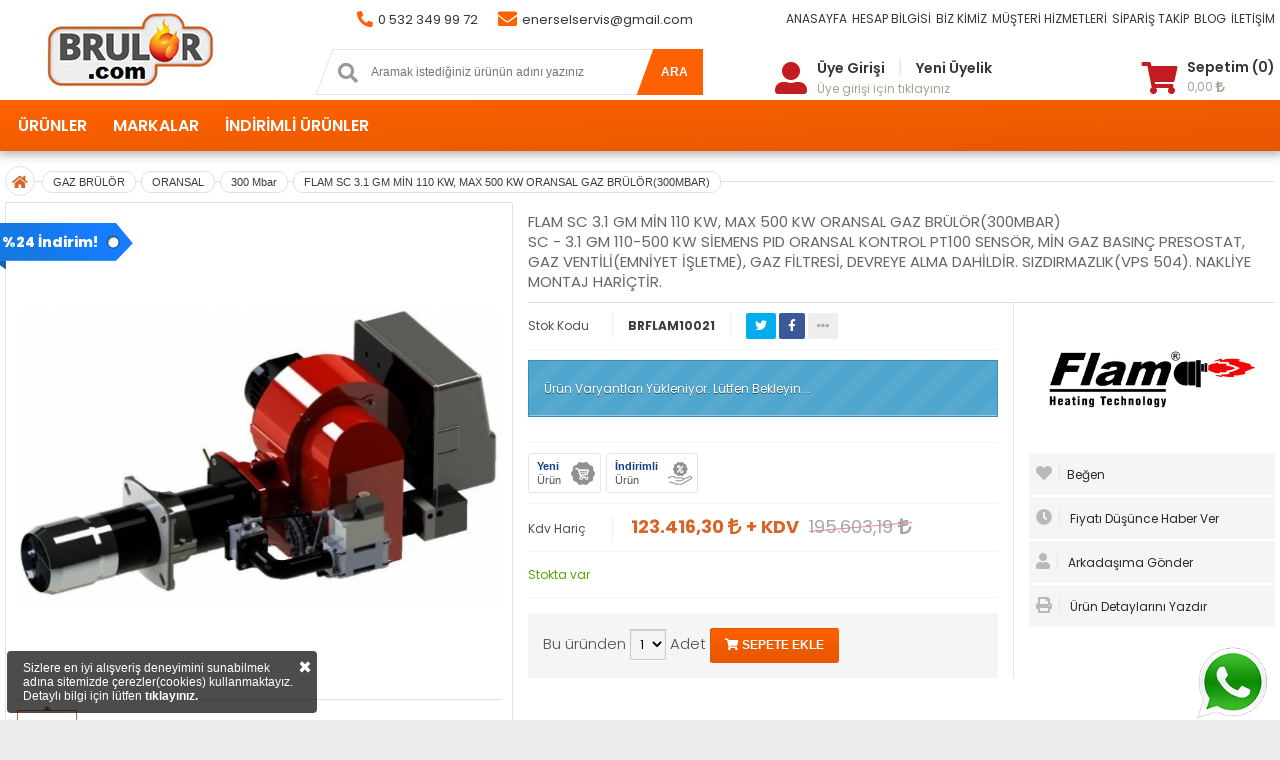

--- FILE ---
content_type: text/html; Charset=windows-1254
request_url: https://www.brulor.com/urun-544-flam_sc_31_gm_alfa_mIn_110_kw_max_500_kw_oransal_gaz_brulor300mbar.html
body_size: 60814
content:
<!doctype html>
<html lang="tr">
<head prefix="og: http://ogp.me/ns# fb: http://ogp.me/ns/fb# product: http://ogp.me/ns/product#">
<meta charset="iso-8859-9">
<meta name="language" content="Turkish" />
<meta name="content-language" content="tr" />

<title>FLAM SC 3.1 GM MİN 110 KW, MAX 500 KW ORANSAL GAZ BRÜLÖR(300MBAR) BRFLAM10021 | Brülör Satış & Servis & Yedek Parça</title>
<meta name="keywords" content="Flam, Sc, Gs, Tek, Kademeli, Gaz, Brülör, İki Kademe, Monoblok, Brülörleri, 300 Mbar, Oransal, Alarko, Baltur, Gökçe, Ecostar, Üret, Çift Yakıtlı, FUEL - OIL, Sıvı, Motorin, Dizel, Bio, Unigas, Erensan, Özteherm, Özköseoğlu, Raysel, Monark, Riello, Brox, Co">

<meta name="description" content="FLAM Brülör | SC, 0.1, 1.1, 1.2, 2.2, 3.1, 3.2, 5.1, 5.2, 8.1, 8.2, 8.3, 10.1, 10.2, 12.1, 12.2, 12.3, 14.2, GS, GM, TEK, KADEMELİ, Sıcak su, buhar, kızgın yağ, fırın, beg, plent, kum kurutucu, Gaz, fuel oil, mazot, 300mbar, iki, oransal, GZ, marka, Riell">
<script type="text/javascript" src="https://www.brulor.com/themes/premium/engine/js/jquery.js"></script>
<link href="https://www.brulor.com/themes/premium/engine/css/global.css?v=2.4" rel="stylesheet" type="text/css">
<link href="https://www.brulor.com/themes/premium/engine/css/responsive.css?v=2.5" rel="stylesheet" type="text/css">
<meta name="viewport" content="initial-scale=1.0 maximum-scale=1.0 user-scalable=no">
<meta property="fb:app_id" content="" /> 
<meta property="og:site_name" content="www.brulor.com" />
<meta property="og:title" content="FLAM SC 3.1 GM MİN 110 KW, MAX 500 KW ORANSAL GAZ BRÜLÖR(300MBAR) BRFLAM10021 | Brülör Satış & Servis & Yedek Parça" />
<meta property="og:image" content="https://www.brulor.com/uploads/products/medium/flam_sc_31_gm_alfa_min_110_kw_max_500_kw_oransal_gaz_brulr_300mbar27062022_091213.jpg" />
<meta property="og:url" content="https://www.brulor.com/urun-544-flam_sc_31_gm_mIn_110_kw_max_500_kw_oransal_gaz_brulor300mbar.html" />
<meta name="twitter:card" content="summary_large_image" />
<meta name="twitter:title" content="FLAM SC 3.1 GM MİN 110 KW, MAX 500 KW ORANSAL GAZ BRÜLÖR(300MBAR) BRFLAM10021 | Brülör Satış & Servis & Yedek Parça" />
<meta name="twitter:description" content="FLAM Brülör | SC, 0.1, 1.1, 1.2, 2.2, 3.1, 3.2, 5.1, 5.2, 8.1, 8.2, 8.3, 10.1, 10.2, 12.1, 12.2, 12.3, 14.2, GS, GM, TEK, KADEMELİ, Sıcak su, buhar, kızgın yağ, fırın, beg, plent, kum kurutucu, Gaz, fuel oil, mazot, 300mbar, iki, oransal, GZ, marka, Riell" />
<meta name="twitter:image" content="https://www.brulor.com/uploads/products/medium/flam_sc_31_gm_alfa_min_110_kw_max_500_kw_oransal_gaz_brulr_300mbar27062022_091213.jpg" />
<link rel="canonical" href="https://www.brulor.com/urun-544-flam_sc_31_gm_mIn_110_kw_max_500_kw_oransal_gaz_brulor300mbar.html" />
<meta name="robots" content="all" />
<meta name="googlebot" content="all">

<link rel="apple-touch-icon" sizes="57x57" href="https://www.brulor.com/uploads/favicon/apple-icon-57x57.png">
<link rel="apple-touch-icon" sizes="60x60" href="https://www.brulor.com/uploads/favicon/apple-icon-60x60.png">
<link rel="apple-touch-icon" sizes="72x72" href="https://www.brulor.com/uploads/favicon/apple-icon-72x72.png">
<link rel="apple-touch-icon" sizes="76x76" href="https://www.brulor.com/uploads/favicon/apple-icon-76x76.png">
<link rel="apple-touch-icon" sizes="114x114" href="https://www.brulor.com/uploads/favicon/apple-icon-114x114.png">
<link rel="apple-touch-icon" sizes="120x120" href="https://www.brulor.com/uploads/favicon/apple-icon-120x120.png">
<link rel="apple-touch-icon" sizes="144x144" href="https://www.brulor.com/uploads/favicon/apple-icon-144x144.png">
<link rel="apple-touch-icon" sizes="152x152" href="https://www.brulor.com/uploads/favicon/apple-icon-152x152.png">
<link rel="apple-touch-icon" sizes="180x180" href="https://www.brulor.com/uploads/favicon/apple-icon-180x180.png">
<link rel="icon" type="image/png" sizes="192x192"  href="https://www.brulor.com/uploads/favicon/android-icon-192x192.png">
<link rel="icon" type="image/png" sizes="32x32" href="https://www.brulor.com/uploads/favicon/favicon-32x32.png">
<link rel="icon" type="image/png" sizes="96x96" href="https://www.brulor.com/uploads/favicon/favicon-96x96.png">
<link rel="icon" type="image/png" sizes="16x16" href="https://www.brulor.com/uploads/favicon/favicon-16x16.png">
<link rel="manifest" href="https://www.brulor.com/uploads/favicon/manifest.json">
<meta name="msapplication-TileColor" content="#ffffff">
<meta name="msapplication-TileImage" content="https://www.brulor.com/uploads/favicon/ms-icon-144x144.png">
<meta name="theme-color" content="#ffffff">
<script async src="https://www.googletagmanager.com/gtag/js?id=G-CNBKRZVS01"></script><script>  window.dataLayer = window.dataLayer || [];  function gtag(){dataLayer.push(arguments);}  gtag('js', new Date());  gtag('config', 'G-CNBKRZVS01');</script><script async src="https://www.googletagmanager.com/gtag/js?id=G-RWX3LWJDPL"></script><script>window.dataLayer = window.dataLayer || [];function gtag(){dataLayer.push(arguments);}gtag('js', new Date());  gtag('config', 'G-RWX3LWJDPL');

</script><meta property="og:description" content="SC - 3.1 GM 110-500 KW SİEMENS PID ORANSAL KONTROL PT100 SENSÖR, MİN GAZ BASINÇ PRESOSTAT, GAZ VENTİLİ(EMNİYET İŞLETME), GAZ FİLTRESİ, DEVREYE ALMA DAHİLDİR. SIZDIRMAZLIK(VPS 504). NAKLİYE MONTAJ HARİÇTİR." /><meta property="og:type" content="product" /><meta property="product:price:amount" content="148099.56" /> <meta property="product:price:currency" content="TRY" /> <meta property="product:condition" content="new" /> <meta property="product:availability" content="instock" /> <meta property="product:retailer_item_id" content="544" /> 
</head>
<style>::-ms-clear{ width : 0;  height: 0;    display: none;}.ozellikBaslik.large, .subTitle span, .tabContent2 h5, #pageTitle { color: #d76429;}.tabMenu li a.active,  #sayfaBasi:hover,  .altTab li.active>a, .formInfo i, .modalTitle, .filtreBaslik span, .globalh5 i, .shadowBox>.ikon>i,.mesajSistem>.ikon>i,.mesajUser>.ikon>i,.brIkon,.globaltextcolor , .globalkirmizi , .colorful2 ,.hmikc{  color: #d76429;}.carogruo-baslik span,.bl-title span,#yorum-ortalama-puan,{  color: #d76429;}span.cntct-item-ic.dsp-inblock.whatsp.globaltextcolor,span.cntct-item-ic.globaltextcolor.dsp-inblock{  color: #ff6100;}button#search-btn, button#search-btn:after{background-color: #ff6100 !important;} button#search-btn{border: 0px solid #ff6100}.footerMaillist a, .ulTab li a.active,.globalbackgroundcolor ,a.mobildefiltrele,a.btn-Default,.btn-mavi, .viewproduct:after,.ozelowl .owl-dots .owl-dot.active span, .ozelowl .owl-dots .owl-dot:hover span{ background-color: #d76429;}#fotoThumbs .thumblist.active { border-color: #d76429;  }.ikcizsol, .ikcizsag { border-top: 3px solid #d76429;}#fotoThumbs .thumblist.active:after { content: ""; position: absolute; left: 50%; top: -5px; width: 0; height: 0; border-style: solid; border-width: 0 5px 5px 5px; border-color: transparent transparent #d76429 transparent; transform: translateX(-50%); -webkit-transform: translateX(-50%) }ol.progtrckr li.progtrckr-active { color: #292929; border-bottom: 4px solid #d76429; }ol.progtrckr li.progtrckr-active:before { content: "\039F"; color: #d76429; background-color: #fff; font-size: 1.5em; bottom: -1.6em; font-family: Arial, Helvetica, sans-serif; }.ulTab li a.active:after {  border-color: #d76429 transparent transparent transparent; }input.text:focus, select.text:focus, textarea.text:focus ,.urunbox-container.bordered:hover{  border-color: #d76429; }.blue {border-bottom: 0px solid #ff6100;box-shadow: inset 1px 1px 0 #e45701;text-shadow: 0px 1px 0px #e45701;background: #ff6100; background: -webkit-gradient(linear, left top, left bottom, from(#ff6100), to(#e45701)); background: -moz-linear-gradient(top, #ff6100, #e45701);}.blue:hover, .blue:visited  {border-bottom: 0px solid #e45701; background:#363636; }.blue:before, .blue:after {border: 0px solid #ff6100;border-bottom: 0px solid #e45701;}.pagination li.active>a {color: #fff;border: 1px solid #e45701;background-image: -ms-linear-gradient(top left, #ff6100 0%, #e45701 100%);background-image: -moz-linear-gradient(top left, #ff6100 0%, #e45701 100%);background-image: -o-linear-gradient(top left, #ff6100 0%, #e45701 100%);background-image: -webkit-gradient(linear, left top, right bottom, color-stop(0, #ff6100), color-stop(1, #e45701));background-image: -webkit-linear-gradient(top left, #ff6100 0%, #e45701 100%);background-image: linear-gradient(to bottom right, #ff6100 0%, #e45701 100%);} #menuContainer, #nav-area {/*background-color: #55acee;*/  background-image: -ms-linear-gradient(top left, #ff6100 0%, #e45701 100%); background-image: -moz-linear-gradient(top left, #ff6100 0%, #e45701 100%); background-image: -o-linear-gradient(top left, #ff6100 0%, #e45701 100%); background-image: -webkit-gradient(linear, left top, right bottom, color-stop(0, #ff6100), color-stop(1, #e45701)); background-image: -webkit-linear-gradient(top left, #ff6100 0%, #e45701 100%); background-image: linear-gradient(to bottom right, #ff6100 0%, #e45701 100%);}</style>
<body style='background-color:#ffffff;'>
<div id="mobilemenucontaniner" ><a class="mpbackp" onclick="mobmenuackapa()"><i class="far fa-times-circle"></i></a>
<div id="mm-menucontent">
<ul id="mobnavlist"><li class="mobnavlistitem" ><a href="https://www.brulor.com" ><span class="mobilstackapatit">ANASAYFA</span></a><li class="mobnavlistitem" ><a href="javascript:;" class="mlink0" onclick="mobmenulistackapa('mlink0','menu0')"><span class="mobilstackapatit">ÜRÜNLER</span><span class="moblistackapaicon"><i class="fas fa-chevron-right"></i></span></a><ul class="mobmenulist menu0"><li class="mobilmenuustlist "><a href="javascript:;" class="klink1" onclick="mobmenulistackapa('klink1','momenu1')"><span class="mobilstackapatit">GAZ BRÜLÖR</span><span class="moblistackapaicon"><i class="fas fa-chevron-right"></i></span></a><ul class="mobmenulist momenu1"><li class="mobilmenuustlist "><a href="javascript:;" class="klink2" onclick="mobmenulistackapa('klink2','momenu2')"><span class="mobilstackapatit">TEK KADEMELİ</span><span class="moblistackapaicon"><i class="fas fa-chevron-right"></i></span></a><ul class="mobmenulist momenu2"><li class="mobilmenuustlist"><a href="urunler-3-21_mbar.html">21 Mbar</a></li><li class="mobilmenuustlist"><a href="urunler-4-300_mbar.html">300 Mbar</a></li></ul></li><li class="mobilmenuustlist "><a href="javascript:;" class="klink8" onclick="mobmenulistackapa('klink8','momenu8')"><span class="mobilstackapatit">İKİ KADEMELİ</span><span class="moblistackapaicon"><i class="fas fa-chevron-right"></i></span></a><ul class="mobmenulist momenu8"><li class="mobilmenuustlist"><a href="urunler-9-21_mbar.html">21 Mbar</a></li><li class="mobilmenuustlist"><a href="urunler-10-300_mbar.html">300 Mbar</a></li><li class="mobilmenuustlist"><a href="urunler-40-50_mbar.html">50 Mbar</a></li></ul></li><li class="mobilmenuustlist "><a href="javascript:;" class="klink5" onclick="mobmenulistackapa('klink5','momenu5')"><span class="mobilstackapatit">ORANSAL</span><span class="moblistackapaicon"><i class="fas fa-chevron-right"></i></span></a><ul class="mobmenulist momenu5"><li class="mobilmenuustlist"><a href="urunler-6-300_mbar.html">300 Mbar</a></li><li class="mobilmenuustlist"><a href="urunler-7-21_mbar.html">21 Mbar</a></li><li class="mobilmenuustlist"><a href="urunler-26-50__100_mbar.html">50 - 100 Mbar</a></li><li class="mobilmenuustlist"><a href="urunler-39-35_mbar.html">35 Mbar</a></li><li class="mobilmenuustlist"><a href="urunler-55-elektronIk.html">ELEKTRONİK</a></li></ul></li></ul></li><li class="mobilmenuustlist "><a href="javascript:;" class="klink22" onclick="mobmenulistackapa('klink22','momenu22')"><span class="mobilstackapatit">MAZOT BRÜLÖR</span><span class="moblistackapaicon"><i class="fas fa-chevron-right"></i></span></a><ul class="mobmenulist momenu22"><li class="mobilmenuustlist"><a href="urunler-23-tek_kademelI.html">TEK KADEMELİ</a></li><li class="mobilmenuustlist"><a href="urunler-27-IkI_kademelI.html">İKİ KADEMELİ</a></li><li class="mobilmenuustlist"><a href="urunler-31-uc_kademelI.html">ÜÇ KADEMELİ</a></li><li class="mobilmenuustlist "><a href="javascript:;" class="klink30" onclick="mobmenulistackapa('klink30','momenu30')"><span class="mobilstackapatit">ORANSAL</span><span class="moblistackapaicon"><i class="fas fa-chevron-right"></i></span></a><ul class="mobmenulist momenu30"><li class="mobilmenuustlist"><a href="urunler-66-elektronIk.html">ELEKTRONİK</a></li></ul></li></ul></li><li class="mobilmenuustlist "><a href="javascript:;" class="klink24" onclick="mobmenulistackapa('klink24','momenu24')"><span class="mobilstackapatit">FUEL OIL BRÜLÖR</span><span class="moblistackapaicon"><i class="fas fa-chevron-right"></i></span></a><ul class="mobmenulist momenu24"><li class="mobilmenuustlist"><a href="urunler-25-tek_kademelI.html">TEK KADEMELİ</a></li><li class="mobilmenuustlist"><a href="urunler-32-IkI_kademelI.html">İKİ KADEMELİ</a></li><li class="mobilmenuustlist"><a href="urunler-33-uc_kademelI.html">ÜÇ KADEMELİ</a></li><li class="mobilmenuustlist "><a href="javascript:;" class="klink34" onclick="mobmenulistackapa('klink34','momenu34')"><span class="mobilstackapatit">ORANSAL</span><span class="moblistackapaicon"><i class="fas fa-chevron-right"></i></span></a><ul class="mobmenulist momenu34"><li class="mobilmenuustlist"><a href="urunler-65-elektronIk.html">ELEKTRONİK</a></li></ul></li></ul></li><li class="mobilmenuustlist "><a href="javascript:;" class="klink58" onclick="mobmenulistackapa('klink58','momenu58')"><span class="mobilstackapatit">MAZOT &#43; GAZ BRÜLÖR</span><span class="moblistackapaicon"><i class="fas fa-chevron-right"></i></span></a><ul class="mobmenulist momenu58"><li class="mobilmenuustlist "><a href="javascript:;" class="klink59" onclick="mobmenulistackapa('klink59','momenu59')"><span class="mobilstackapatit">ORANSAL</span><span class="moblistackapaicon"><i class="fas fa-chevron-right"></i></span></a><ul class="mobmenulist momenu59"><li class="mobilmenuustlist"><a href="urunler-60-300_mbar.html">300 Mbar</a></li><li class="mobilmenuustlist"><a href="urunler-72-elektronIk.html">ELEKTRONİK</a></li></ul></li><li class="mobilmenuustlist "><a href="javascript:;" class="klink61" onclick="mobmenulistackapa('klink61','momenu61')"><span class="mobilstackapatit">TEK KADEMELİ</span><span class="moblistackapaicon"><i class="fas fa-chevron-right"></i></span></a><ul class="mobmenulist momenu61"><li class="mobilmenuustlist"><a href="urunler-62-300_mbar.html">300 Mbar</a></li></ul></li><li class="mobilmenuustlist "><a href="javascript:;" class="klink63" onclick="mobmenulistackapa('klink63','momenu63')"><span class="mobilstackapatit">İKİ KADEMELİ</span><span class="moblistackapaicon"><i class="fas fa-chevron-right"></i></span></a><ul class="mobmenulist momenu63"><li class="mobilmenuustlist"><a href="urunler-64-300_mbar.html">300 Mbar</a></li><li class="mobilmenuustlist"><a href="urunler-71-21_mbar.html">21 Mbar</a></li></ul></li></ul></li><li class="mobilmenuustlist "><a href="javascript:;" class="klink67" onclick="mobmenulistackapa('klink67','momenu67')"><span class="mobilstackapatit">FUEL OIL &#43; GAZ BRÜLÖR</span><span class="moblistackapaicon"><i class="fas fa-chevron-right"></i></span></a><ul class="mobmenulist momenu67"><li class="mobilmenuustlist"><a href="urunler-68-IkI_kademelI.html">İKİ KADEMELİ</a></li><li class="mobilmenuustlist "><a href="javascript:;" class="klink69" onclick="mobmenulistackapa('klink69','momenu69')"><span class="mobilstackapatit">ORANSAL</span><span class="moblistackapaicon"><i class="fas fa-chevron-right"></i></span></a><ul class="mobmenulist momenu69"><li class="mobilmenuustlist"><a href="urunler-70-elektronIk.html">ELEKTRONİK</a></li></ul></li></ul></li><li class="mobilmenuustlist "><a href="javascript:;" class="klink73" onclick="mobmenulistackapa('klink73','momenu73')"><span class="mobilstackapatit">OPSİYONEL</span><span class="moblistackapaicon"><i class="fas fa-chevron-right"></i></span></a><ul class="mobmenulist momenu73"><li class="mobilmenuustlist"><a href="urunler-74-kizak_flans.html">KIZAK +FLANŞ</a></li><li class="mobilmenuustlist"><a href="urunler-75-flans.html">FLANŞ</a></li><li class="mobilmenuustlist"><a href="urunler-76-kizak.html">KIZAK</a></li><li class="mobilmenuustlist"><a href="urunler-77-pot_depo.html">POT DEPO</a></li><li class="mobilmenuustlist"><a href="urunler-78-namlu.html">NAMLU</a></li><li class="mobilmenuustlist"><a href="urunler-79-kontrol_cIhazi.html">KONTROL CİHAZI</a></li><li class="mobilmenuustlist"><a href="urunler-80-fan.html">FAN</a></li><li class="mobilmenuustlist"><a href="urunler-81-koruk.html">KÖRÜK</a></li></ul></li><li class="mobilmenuustlist"><a href="urunler-54-ram_tIpI_kurutma_brulor.html">RAM TİPİ KURUTMA BRÜLÖR</a></li></ul><li class="mobnavlistitem" ><a href="javascript:;" class="mlink1" onclick="mobmenulistackapa('mlink1','menu1')"><span class="mobilstackapatit">MARKALAR</span><span class="moblistackapaicon"><i class="fas fa-chevron-right"></i></span></a><ul class="mobmenulist menu1"><li><a href="m-121-flam.html">FLAM</a></li><li><a href="m-165-gokce.html">GÖKÇE</a></li><li><a href="m-162-uret.html">ÜRET</a></li></ul></li><li class="mobnavlistitem "><a href='icerik-2-hakkimizda.html'><span class="mobilstackapatit">HAKKIMIZDA</span></a></li><li class="mobnavlistitem "><a href='blog.html'><span class="mobilstackapatit">BLOG</span></a></li><li class="mobnavlistitem "><a href='siparistakibi.html'><span class="mobilstackapatit">SİPARİŞ TAKİBİ</span></a></li><li class="mobnavlistitem "><a href='icerik-3-bize_ulasin.html'><span class="mobilstackapatit">İLETİŞİM</span></a></li></ul>
</div></div>
<header>
	<div id="header" class="mobildegizle" >
		<div class="warp mbl dsp-flex flx-wrap alignitem-center just-btwn">
			<div id="header-orta">
				<div id="header-logo">
					<a href="https://www.brulor.com">
						<img src="https://www.brulor.com/uploads/images/logo.png" width="250" height="48" alt="Brulor.com" />
					</a>
				</div>
			</div>
			<div id="header-sol" class="dsp-inflex flx-wrap  mobildegizle">
				<div id="header-contact" class="dsp-inflex flx-wrap dsp-row just-btwn aligncontent-center">
					
					<a href="tel:05323499972"
						class="header-contact-item dsp-inflex flx-wrap dsp-row just-btwn aligncontent-center alignitem-center">
						<span class="cntct-item-ic globaltextcolor dsp-inblock"><i
								class="fas fa-phone-alt"></i></span>
						<span class="cntct-item-txt dsp-inblock">0 532 349 99 72</span>
					</a>
					
					<a href="mailto:enerselservis@gmail.com"
						class="header-contact-item dsp-inflex flx-wrap dsp-row just-btwn aligncontent-center alignitem-center">
						<span class="cntct-item-ic dsp-inblock whatsp globaltextcolor"><i class="fa fa-envelope"></i></span>
						<span class="cntct-item-txt dsp-inblock">enerselservis@gmail.com</span>
					</a>
					
				</div>
				<div id="search-area" class="dsp-inflex">
						<div id="search-area-content">
							<form action="/arama.html" id="searchform" method="POST">
								<div id="inputarea">
									<span id="search-icon"><i class="fas fa-search"></i></span>
									<input type="text" name="q" id="searc-area-input" value="" placeholder="Aramak istediğiniz ürünün adını yazınız" autocomplete="off" required />
								</div>
								<button type="submit" id="search-btn" class="globalbackgroundcolor">ARA</button>
							</form>
							<div id="search-result-area" style="display: none;"></div>
						</div>
						<script>
							$("#searc-area-input").keyup(function () {
								var degerim = $(this).val();
								if (degerim.length > 2){$.post("themes/settings/ajaxarama.asp", {q: degerim },   function(data){
								$('#search-result-area').html(data);
								$('#search-result-area').fadeIn();
								});	}
								else aramasonuctemizle(false);
							});
							
						</script>
					</div>
			</div>
			<div id="header-sag" class="dsp-flex flx-wrap dsp-col">
				<div id="header-sag-top" class="dsp-inflex flx-wrap dsp-row just-end aligncontent-center mobildegizle">
					<div id="header-top-menu-area" class="dsp-inflex mblmenu responsivemenu">
					
						<a href="/" class="top-menu-item" >ANASAYFA</a>
							
						<a href="icerik-1013-banka_hesap_bilgileri.html" class="top-menu-item" >HESAP BİLGİSİ</a>
							
						<a href="icerik-2-hakkimizda.html" class="top-menu-item" >BİZ KİMİZ</a>
							
						<a href="musterihizmetleri.html" class="top-menu-item" >MÜŞTERİ HİZMETLERİ</a>
							
						<a href="siparistakibi.html" class="top-menu-item" >SİPARİŞ TAKİP</a>
							
						<a href="blog.html" class="top-menu-item" >BLOG</a>
							
						<a href="icerik-3-bize_ulasin.html" class="top-menu-item" >İLETİŞİM</a>
							
					</div>
				</div>
				<div id="header-sag-alt" >
					<div class="user-menu">
							<div class="headuserikon">
							<a href="login.html" class="kaskiconhead"><i class="fas fa-user-alt"></i></a>
							</div>
							<div class="headuserselect">
							<div class="userloginsl">
								<a href="login.html">Üye Girişi</a>
								<span class="ayrac">|</span>
								<a href="register.html">Yeni Üyelik</a>
							</div>
							<div class="userlogdesc">
								<a href="login.html">Üye girişi için tıklayınız</a>
							</div>
							</div>
					    </div>
						<div class="user-menu">
							<div class="headuserikon" >
							 <a href="/sepetim.html" class="headbasket" >
							 <i class="fas fa-shopping-cart"></i>
							 </a>
							</div>
							<div class="headuserselect" style="padding-left:5px">
							<div class="userloginsl">
								<a href="/sepetim.html" > <span>Sepetim (0)</span>   </a>
							</div>
							<div class="userlogdesc">
							  <a href="sepetim.html">0,00&nbsp;<i class='fas fa-lira-sign'></i></a>
							</div>
							</div>
					    </div>
				</div>
			</div>
		</div>
	</div>
	 <div id="nav-area" class="globalbackgroundcolor responsivektgr mobildegizle">
            <div class="warp"><ul id="navlist" class="dsp-flex flx-wrap alignitem-content dsp-row"><li class="navlistitem" ><a href="javascript:;">ÜRÜNLER</a><div class="ubox" ><div class="topcatm"><div class="topaltct"><div class="topcatmtitle">GAZ BRÜLÖR</div><div class="topcatltc"><ul><li><a class="tpmenulistpro" href="urunler-2-tek_kademelI.html">TEK KADEMELİ</a></li><li><a class="tpmenulistpro" href="urunler-8-IkI_kademelI.html">İKİ KADEMELİ</a></li><li><a class="tpmenulistpro" href="urunler-5-oransal.html">ORANSAL</a></li></ul></div></div><div class="topaltct"><div class="topcatmtitle">MAZOT BRÜLÖR</div><div class="topcatltc"><ul><li><a class="tpmenulistpro" href="urunler-23-tek_kademelI.html">TEK KADEMELİ</a></li><li><a class="tpmenulistpro" href="urunler-27-IkI_kademelI.html">İKİ KADEMELİ</a></li><li><a class="tpmenulistpro" href="urunler-31-uc_kademelI.html">ÜÇ KADEMELİ</a></li><li><a class="tpmenulistpro" href="urunler-30-oransal.html">ORANSAL</a></li></ul></div></div><div class="topaltct"><div class="topcatmtitle">FUEL OIL BRÜLÖR</div><div class="topcatltc"><ul><li><a class="tpmenulistpro" href="urunler-25-tek_kademelI.html">TEK KADEMELİ</a></li><li><a class="tpmenulistpro" href="urunler-32-IkI_kademelI.html">İKİ KADEMELİ</a></li><li><a class="tpmenulistpro" href="urunler-33-uc_kademelI.html">ÜÇ KADEMELİ</a></li><li><a class="tpmenulistpro" href="urunler-34-oransal.html">ORANSAL</a></li></ul></div></div><div class="topaltct"><div class="topcatmtitle">MAZOT &#43; GAZ BRÜLÖR</div><div class="topcatltc"><ul><li><a class="tpmenulistpro" href="urunler-59-oransal.html">ORANSAL</a></li><li><a class="tpmenulistpro" href="urunler-61-tek_kademelI.html">TEK KADEMELİ</a></li><li><a class="tpmenulistpro" href="urunler-63-IkI_kademelI.html">İKİ KADEMELİ</a></li></ul></div></div><div class="topaltct"><div class="topcatmtitle">FUEL OIL &#43; GAZ BRÜLÖR</div><div class="topcatltc"><ul><li><a class="tpmenulistpro" href="urunler-68-IkI_kademelI.html">İKİ KADEMELİ</a></li><li><a class="tpmenulistpro" href="urunler-69-oransal.html">ORANSAL</a></li></ul></div></div><div class="topaltct"><div class="topcatmtitle">OPSİYONEL</div><div class="topcatltc"><ul><li><a class="tpmenulistpro" href="urunler-74-kizak_flans.html">KIZAK +FLANŞ</a></li><li><a class="tpmenulistpro" href="urunler-75-flans.html">FLANŞ</a></li><li><a class="tpmenulistpro" href="urunler-76-kizak.html">KIZAK</a></li><li><a class="tpmenulistpro" href="urunler-77-pot_depo.html">POT DEPO</a></li><li><a class="tpmenulistpro" href="urunler-78-namlu.html">NAMLU</a></li><li><a class="tpmenulistpro" href="urunler-79-kontrol_cIhazi.html">KONTROL CİHAZI</a></li><li><a class="tpmenulistpro" href="urunler-80-fan.html">FAN</a></li><li><a class="tpmenulistpro" href="urunler-81-koruk.html">KÖRÜK</a></li></ul></div></div><div class="topaltct"><div class="topcatmtitle">RAM TİPİ KURUTMA BRÜLÖR</div><div class="topcatltc"><a class="tpmenuallpro" href="urunler-54-ram_tIpI_kurutma_brulor.html">Tüm Ürünler</a></div></div></div></div></li><li class="navlistitem prelative"><a href="javascript:;">MARKALAR</a><div class="mmarkamrn"><ul><li><a href="m-121-flam.html">FLAM</a></li><li><a href="m-165-gokce.html">GÖKÇE</a></li><li><a href="m-162-uret.html">ÜRET</a></li></ul></div></li><li class="navlistitem prelative"><a href='urunler.html?indirimdekiler=1' >İNDİRİMLİ ÜRÜNLER</a></li></ul></div>
        </div>
		<div id="mobilehead">
			<div id="mobilehead-logo">
				<a href="https://www.brulor.com">
					<img src="https://www.brulor.com/uploads/images/logo.png" width="250" height="48" alt="Brulor.com" />
				</a>
			</div>
			<div id="mobilehead-user">
				<a href="login.html" class="mobileuser"><i class="fas fa-user-alt"></i></a>
				<a href="sepetim.html" class="mobilbasket"><i class="fas fa-shopping-cart"></i></a>
				<a href="javascript:;" class="mobilmenuicon" onclick="mobmenuackapa()"><i class="fas fa-bars"></i></a>
			<div class="clear"></div>
			</div>
				<div id="mobilesearch" >
				<form action="/arama.html" id="mobilsearchform" method="POST">
					<div id="mobilinputarea">
						<input type="text" name="q" id="mobilsearc-area-input" value=""
							placeholder="Aramak istediğiniz ürünün adını yazınız" autocomplete="off" required />
					</div>
					<button type="submit" id="mobilsearch-btn"><i class="fas fa-search"></i></button>
				</form>
				<div id="search-result-area-mobile" style="display: none;"></div>
				</div>
<script>$("#mobilsearc-area-input").keyup(function () {var degerim = $(this).val();if (degerim.length > 2){$.post("themes/settings/ajaxarama.asp", {q: degerim }, function(data){$('#search-result-area-mobile').html(data);$('#search-result-area-mobile').fadeIn();});}else aramasonuctemizle(false);});</script>
		</div>
</header>

<div class="warp" itemscope itemtype="http://schema.org/Product">

<div id="globalContent">

<div id="brCmb"><a href="default.html" class="brIkon"><i class="fa fa-home"></i></a><ul class="brUl" itemscope itemtype="https://schema.org/BreadcrumbList">
<li itemprop="itemListElement" itemscope itemtype="https://schema.org/ListItem"><a itemscope itemtype="https://schema.org/WebPage" itemprop="item" itemid="https://www.brulor.com/urunler-1-gaz_brulor.html" href="https://www.brulor.com/urunler-1-gaz_brulor.html"><span itemprop="name">GAZ BRÜLÖR</span></a><meta itemprop="position" content="1" /></li><li itemprop="itemListElement" itemscope itemtype="https://schema.org/ListItem"><a itemscope itemtype="https://schema.org/WebPage" itemprop="item" itemid="https://www.brulor.com/urunler-5-oransal.html" href="https://www.brulor.com/urunler-5-oransal.html"><span itemprop="name">ORANSAL</span></a><meta itemprop="position" content="2" /></li><li itemprop="itemListElement" itemscope itemtype="https://schema.org/ListItem"><a itemscope itemtype="https://schema.org/WebPage" itemprop="item" itemid="https://www.brulor.com/urunler-6-300_mbar.html" href="https://www.brulor.com/urunler-6-300_mbar.html"><span itemprop="name">300 Mbar</span></a><meta itemprop="position" content="3" /></li><li itemprop="itemListElement" itemscope itemtype="https://schema.org/ListItem"><a href="urun-544-flam_sc_31_gm_mIn_110_kw_max_500_kw_oransal_gaz_brulor300mbar.html"><span itemprop="name">FLAM SC 3.1 GM MİN 110 KW, MAX 500 KW ORANSAL GAZ BRÜLÖR(300MBAR)</span><meta itemprop="position" content="4" /></a></li></ul></div>
 
<div id="urunLeft">

<div id="urunFotoSlider">
	<div id="indirimvar">%24 İndirim!</div>
    <div id="anaFoto" class="full"><a class="fresco" data-fresco-group='example' href="uploads/products/large/flam_sc_31_gm_alfa_min_110_kw_max_500_kw_oransal_gaz_brulr_300mbar27062022_091213.jpg"><img itemprop="image" src="uploads/products/medium/flam_sc_31_gm_alfa_min_110_kw_max_500_kw_oransal_gaz_brulr_300mbar27062022_091213.jpg" id="ssmainFoto" data-zoom-image="uploads/products/large/flam_sc_31_gm_alfa_min_110_kw_max_500_kw_oransal_gaz_brulr_300mbar27062022_091213.jpg"></a></div>
    <div id="fotoThumbs">
    
    <a href="uploads/products/large/flam_sc_31_gm_alfa_min_110_kw_max_500_kw_oransal_gaz_brulr_300mbar27062022_091213.jpg" data-zoom-image="uploads/products/large/flam_sc_31_gm_alfa_min_110_kw_max_500_kw_oransal_gaz_brulr_300mbar27062022_091213.jpg" data-image="uploads/products/medium/flam_sc_31_gm_alfa_min_110_kw_max_500_kw_oransal_gaz_brulr_300mbar27062022_091213.jpg" data-full="uploads/products/large/flam_sc_31_gm_alfa_min_110_kw_max_500_kw_oransal_gaz_brulr_300mbar27062022_091213.jpg" class="thumblist fresco" data-fresco-group='example'><img src="uploads/products/square/flam_sc_31_gm_alfa_min_110_kw_max_500_kw_oransal_gaz_brulr_300mbar27062022_091213.jpg" alt="FLAM SC 3.1 GM MİN 110 KW, MAX 500 KW ORANSAL GAZ BRÜLÖR(300MBAR)" data-zoom-image="uploads/products/large/flam_sc_31_gm_alfa_min_110_kw_max_500_kw_oransal_gaz_brulr_300mbar27062022_091213.jpg" class="smlkm"></a>
    
    <div class="clear"></div>
    </div>
</div>
<link href="/themes/premium/engine/css/fresco/fresco.css" rel="stylesheet" type="text/css">
<script type="text/javascript" src="themes/Premium/engine/js/productLister.js"></script>
<script type="text/javascript">
	$('#fotoThumbs a').click(function(e){
		e.preventDefault();
		var mediumImage = $(this).attr('data-image');
		var largeImage = $(this).attr('data-full');
		$('#fotoThumbs a').removeClass("active");
		$('#fotoThumbs a').addClass("fresco");
		$(this).removeClass("fresco");
		$(this).addClass('active');		
		$('.full img').hide();
		$('.full img').attr('src', mediumImage);
		$('.full img').attr('data-zoom-image', largeImage);
		$('.full a').attr('href', largeImage);
		$('.full img').fadeIn();  
    }).filter(":first").click();
	$('#ssmainFoto').elevateZoom({
			gallery:'fotoThumbs',
			galleryActiveClass: 'active',
    		zoomType: "inner",
			easing: true,
			responsive:true,
			cursor:'crosshair'
		});
</script>

</div>
<div style="position:absolute;top:-10000px"> 
			<span itemprop="aggregateRating" itemscope itemtype="http://schema.org/AggregateRating">
				<span itemprop="reviewCount">1125</span> 
				<span itemprop="ratingValue">0.0</span>
			</span>
		</div>
<span style="position:absolute;top:-10000px" itemprop="offers" itemscope itemtype="http://schema.org/Offer">
				<meta itemprop="priceCurrency" content="TRY">
				<span itemprop="price"> 148099.56</span>
				<span itemprop="seller" itemscope itemtype="http://schema.org/Organization"><span itemprop="name">https://www.brulor.com</span></span>
				<span itemprop="availability" href="http://schema.org/InStock" >Stoklarda! Hemen Sipariş Ver!</span>					
			</span>
<div id="urunRight">
<h1 id="urunTitle" ><span itemprop="name">FLAM SC 3.1 GM MİN 110 KW, MAX 500 KW ORANSAL GAZ BRÜLÖR(300MBAR)</span> <span >SC - 3.1 GM 110-500 KW SİEMENS PID ORANSAL KONTROL PT100 SENSÖR, MİN GAZ BASINÇ PRESOSTAT, GAZ VENTİLİ(EMNİYET İŞLETME), GAZ FİLTRESİ, DEVREYE ALMA DAHİLDİR. SIZDIRMAZLIK(VPS 504). NAKLİYE MONTAJ HARİÇTİR.</span></h1>
<div id="urunDetaySagSol">
<div class="urundetaySatir">
<div class="satirInside"><span class="fLabel">Stok Kodu</span><strong itemprop="sku">BRFLAM10021</strong></div>
<div class="satirInside last">
	<div id="detailShareDiv">
<a class="twitter tip" title="Twitter" data-show="true" data-url="https://twitter.com/intent/tweet?" href="javascript:;" data-text="text=FLAM SC 3.1 GM MİN 110 KW, MAX 500 KW ORANSAL GAZ BRÜLÖR(300MBAR) BRFLAM10021 | Brülör Satış & Servis & Yedek Parça&url=https://www.brulor.com/urun-544-flam_sc_31_gm_mIn_110_kw_max_500_kw_oransal_gaz_brulor300mbar.html"><i class="fab fa-twitter"></i><span></span></a><a data-count="fb" class="facebook tip" data-url="http://www.facebook.com/share.php?" data-show="true" title="Facebook" href="javascript:;" data-text="u=https://www.brulor.com/urun-544-flam_sc_31_gm_mIn_110_kw_max_500_kw_oransal_gaz_brulor300mbar.html"><i class="fab fa-facebook-f"></i><span></span></a><a class="linkedin tip" title="LinkedIn" data-url="https://www.linkedin.com/cws/share?" data-text="url=https://www.brulor.com/urun-544-flam_sc_31_gm_mIn_110_kw_max_500_kw_oransal_gaz_brulor300mbar.html" data-show="false" href="javascript:;"><i class="fab fa-linkedin-in"></i></a><a class="tumblr tip" title="Tumblr" data-url="http://www.tumblr.com/share/link?" data-text="url=https://www.brulor.com/urun-544-flam_sc_31_gm_mIn_110_kw_max_500_kw_oransal_gaz_brulor300mbar.html&name=FLAM SC 3.1 GM MİN 110 KW, MAX 500 KW ORANSAL GAZ BRÜLÖR(300MBAR) BRFLAM10021 | Brülör Satış & Servis & Yedek Parça" data-show="false" href="javascript:;"><i class="fab fa-tumblr"></i></a><a class="pinterest tip" title="Pinterest" data-show="false" data-url="http://www.pinterest.com/pin/create/link/?"  data-text="url=https://www.brulor.com/urun-544-flam_sc_31_gm_mIn_110_kw_max_500_kw_oransal_gaz_brulor300mbar.html&media=https://www.brulor.com/uploads/products/medium/flam_sc_31_gm_alfa_min_110_kw_max_500_kw_oransal_gaz_brulr_300mbar27062022_091213.jpg&description=FLAM SC 3.1 GM MİN 110 KW, MAX 500 KW ORANSAL GAZ BRÜLÖR(300MBAR) BRFLAM10021 | Brülör Satış & Servis & Yedek Parça" href="javascript:;"><i class="fab fa-pinterest-p"></i></a><a href="javascript:;" class="more tip" title="Daha Fazla"><i class="fa fa-ellipsis-h"></i></a>
</div>
</div>
<div class="clear"></div>
</div>
<div id="pRodVariant" class="urundetaySatir"></div>
<script>
$("#pRodVariant").html('<div class="message info">Ürün Varyantları Yükleniyor. Lütfen Bekleyin...</div>');
$(window).on('load', function() {
$.post("https://www.brulor.com/prdctopt" , {act:'variantlist',Pid:544}, function(vardat){
		if(vardat != ''){$("#pRodVariant").html(vardat);}else{$("#pRodVariant").remove();}
	});});
</script>

<div class="urundetaySatir">
<div class="urunDetayOzellikBox urun_yeniurun"><strong>Yeni</strong><br>Ürün</div><div class="urunDetayOzellikBox urun_indirimliurun"><strong>İndirimli</strong><br>Ürün</div>
<div class="clear"></div>
</div>

<div class="urundetaySatir">
<span class="fLabel">Kdv Hariç</span> <strong class="globalkirmizi buyukYazi">123.416,30&nbsp;<i class='fas fa-lira-sign'></i>&nbsp;+&nbsp;KDV</strong><span class="cizikFiyat mleft buyukYazi">195.603,19&nbsp;<i class='fas fa-lira-sign'></i></span></div>
<div class="clear"></div>

<div class="urundetaySatir" id="stoktavarYazisi">

	<span class="globalyesil">Stokta var</span>
</div>

<div class="urudetaySatir">
<div id="varyasyonbox">

</div>
<div class="clear"></div>

</div>
<div class="mtop"> 
	<div id="sepeteEkleme">
    Bu üründen <select class="text" style="width:auto; padding:5px; line-height:normal; height:auto" id="adet" name="adet"></select> Adet
   <button type="button" onClick="sepeteEkle();" class="button blue pull-right"><i class="fa fa-shopping-cart"></i> SEPETE EKLE</button><div class="clear"></div></div>
<div id="sepetUyari"></div>
</div>


</div>
<div id="urunDetaySagSag">

<div id="sagustMarka"><img src="uploads/images/221020214lfJuyq7BMIScBpru_Irb3jmlT3ElJkO.jpg" alt="FLAM"></div>

<a href="javascript:;" class="urunSagIslemler" id="begenmeButonu"><span><i class="fa fa-heart"></i></span><font>Beğen</font></a>
<a href="javascript:" onClick="fiyatidusunceHaberVer(544)" class="urunSagIslemler"><span><i class="fas fa-clock"></i></span> Fiyatı Düşünce Haber Ver</a>
<a href="javascript:" onClick="arkadasimaGonder(544)" class="urunSagIslemler"><span><i class="fa fa-user"></i></span> Arkadaşıma Gönder</a>
<a href="javascript:" onClick="window.print()" class="urunSagIslemler"><span><i class="fa fa-print"></i></span> Ürün Detaylarını Yazdır</a>

</div>
<div class="clear"></div>
</div>
<div class="clear"></div>

<div id="urunAltIcerik">

<div class="globalContent">
<div class="bl-baslik">
<h3 class="bl-title"><span>Ürün</span> Açıklaması</h3>
<div class="hmikc globaltextcolor"><span class="ikcizsol"></span><span class="ikcizico"></span><span class="ikcizsag"></span></div></div>
<div itemprop="description"><h2>FLAM SC&nbsp; 3.1 GM MİN 110 KW, MAX 500 KW ORANSAL GAZ BR&Uuml;L&Ouml;R (300MBAR)</h2><h2>&nbsp;</h2><h3>&Ouml;ZELLİKLER</h3><ol><li>1. Doğal gaz, propan, biyogaz kullanılabilir.</li><li>2. Buhar, sıcak su kazanı, fırınlar, kurutucular, ısı yağ jenerat&ouml;rleri vb. i&ccedil;in uygundur.</li><li>3. Alev yanma odasına ayarlanabilir.</li><li>4. Her kurulumun &ouml;zel şartlarına g&ouml;re yanma başlığı, havalandırma tertibatı, kontrol paneli, gaz borusu, se&ccedil;ilebilir.</li><li>5. Elektronik mod&uuml;lasyon g&uuml;c&uuml;n&uuml;n 1:10 d&uuml;zenlenmesi, rakiplerimize g&ouml;re ger&ccedil;ekten de avantajlıdır</li><li>6. UV sens&ouml;r&uuml;yle, alev izleme kolay ve g&uuml;venilirdir</li><li>7. Sıralı olarak birka&ccedil; jenerat&ouml;r&uuml;n kurulumu i&ccedil;in &ouml;zel bir sens&ouml;r tipi kullanılır.</li><li>8. Sistemin kullandığı ekonomiz&ouml;r aracılığıyla yanmanın verimliliğini arttırmada enerji tasarrufu sağlarken ısıtma imkanı ve &ouml;n ısıtmalı yanma havasının kullanılması,</li><li>9. Minimum ve maksimum g&uuml;&ccedil; arasında her noktada alev kontrol&uuml; sağlar.</li><li>10. Farklı yanma odalarında uygun işleyiş &ouml;zelliğine sahiptir.</li><li>11. Yanma başlığı &ouml;zel tasarımı sayesinde yanıcı havanın optimum karışımını elde ederek nitrik oksit (NOx) gazının &ouml;zel olarak emisyon miktarını en aza indirger.</li><li>12. Kompakt boyutları sayesinde, dar alanlarda kolay montaj ve işleyiş şartları sağlar.</li><li>13. Y&uuml;ksek basın&ccedil;lı havalandırma tertibatına yerleştirilerek y&uuml;ksek geri basın&ccedil;lı yanma odalarında &ccedil;alışmaya imkan verir.</li><li>14. Gaz trenini br&uuml;l&ouml;re montaj kolaylığı.</li><li>15. &Ouml;n karışım başlığını Low Nox br&uuml;l&ouml;r olarak se&ccedil;me imk&acirc;nı.</li><li>16. IP 54 mekanik par&ccedil;alarının standart koruması.</li><li>17. Talep &uuml;zerine, IP 65 koruma imk&acirc;nı.</li><li>18. NOx emisyonlarını azaltmak i&ccedil;in yanma gazlarının d&acirc;hili veya harici olarak isteğe bağlı olarak sirk&uuml;lasyonu.</li><li>19. Br&uuml;l&ouml;r idare sisteminin ve g&uuml;&ccedil; kaynağının t&uuml;m kablolarını i&ccedil;erir.</li><li>20. Sızdırmazlık kontrol&uuml;n&uuml; i&ccedil;erir.</li><li>21. Aşağıdaki direktiflere uyum:<ol><li>89/336(2004/108)EEC</li><li>73/23/EEC</li><li>98/37/EEC</li><li>EN 676</li></ol></li><li>22.Ekstra verimlilik sağlamak i&ccedil;in s&uuml;rekli O2 analiz&ouml;r&uuml;.</li><li>23. Hassas kontrol sistemi i&ccedil;in s&uuml;rekli CO analiz&ouml;r&uuml;.</li><li>24. &Uuml;r&uuml;n &ouml;mr&uuml;n&uuml; uzatmak i&ccedil;in hız değişkeni.</li><li>25. Ses yalıtımlı havalandırma tertibatı</li></ol><table style="width: 450px;" dir="ltr" border="1" cellspacing="1" cellpadding="1" align="left"><tbody><tr><th style="text-align: center; vertical-align: middle;" colspan="6"><h2 style="font-family: inherit; margin-top: 20px; margin-bottom: 10px; font-size: 30px;">SC. 3.1 GM</h2></th></tr><tr><th style="text-align: center; vertical-align: middle;" rowspan="6" colspan="1">Kapasite&nbsp;</th><td style="text-align: center; vertical-align: middle;" rowspan="2" colspan="1">Kw/h</td><td style="text-align: center; vertical-align: middle;">Min</td><td style="text-align: center; vertical-align: middle;" rowspan="1" colspan="3">70</td></tr><tr><td style="text-align: center; vertical-align: middle;">Max</td><td style="text-align: center; vertical-align: middle;" rowspan="1" colspan="3">500</td></tr><tr><td style="text-align: center; vertical-align: middle;" rowspan="2" colspan="1">kcal/h</td><td style="text-align: center; vertical-align: middle;">Min</td><td style="text-align: center; vertical-align: middle;" rowspan="1" colspan="3">60.200</td></tr><tr><td style="text-align: center; vertical-align: middle;">Max</td><td style="text-align: center; vertical-align: middle;" rowspan="1" colspan="3">430.000</td></tr><tr><td style="text-align: center; vertical-align: middle;" rowspan="2" colspan="1"><p>m3/h</p></td><td style="text-align: center; vertical-align: middle;">Min</td><td style="text-align: center; vertical-align: middle;" rowspan="1" colspan="3">7</td></tr><tr><td style="text-align: center; vertical-align: middle;">Max</td><td style="text-align: center; vertical-align: middle;" rowspan="1" colspan="3">52</td></tr><tr><th style="text-align: center; vertical-align: middle;">Elektrik Beslemesi</th><td style="text-align: center; vertical-align: middle;" rowspan="1" colspan="5">1N - 50 Hz 230V</td></tr><tr><th style="text-align: center; vertical-align: middle;">Motor Kw</th><td style="text-align: center; vertical-align: middle;" rowspan="1" colspan="5">0,37</td></tr><tr><th style="text-align: center; vertical-align: middle;">Gaz Giriş Basıncı</th><td style="text-align: center; vertical-align: middle;" rowspan="1" colspan="5">300 - 21</td></tr></tbody></table></div>
<div class="clear"></div>
</div>

<div class="globalContent">
<div class="bl-baslik">
<h3 class="bl-title"><span>Ürün</span> Dökümanları</h3>
<div class="hmikc globaltextcolor"><span class="ikcizsol"></span><span class="ikcizico"></span><span class="ikcizsag"></span></div></div>

<a class="btn btn-large" style="display:block; margin-bottom:2px; text-align:left;" href="uploads/documents/30062022IVeOcIhHKN6fgIaPuzhSrEvZ3oDEdyBN.pdf" target="_blank"><i class="icon-download"></i> <strong>FLAM BRÜLÖR GENEL KİTAPÇIK</strong> - <small style="font-weight:400;">FLAM BRÜLÖR GENEL MANUEL</small></a>

<div class="clear"></div>
</div>

<div id="prdctilgili" class="globalContent"></div>
<script>
$("#prdctilgili").html('<div class="message info">İlgili Ürünler Yükleniyor...</div>');
$(window).on('load', function() {
$.post("https://www.brulor.com/prdctopt" , {act:'prdtilgili',Pid:6}, function(vardat){
		if(vardat != ''){$("#prdctilgili").html(vardat);}else{$("#prdctilgili").remove();}
	});});
</script>

<div class="dividerHor"></div>
<div class="globalContent">
<div class="bl-baslik">
<h3 class="bl-title"><span>Ürün</span> Yorumları</h3>
<div class="hmikc globaltextcolor"><span class="ikcizsol"></span><span class="ikcizico"></span><span class="ikcizsag"></span></div></div>
<div id="yorumlar">
	<div id="yorum-ust">
		<div id="yapilan-yorum">
			<span id="yorum-ozet">Toplam <small>0</small> yorum</span>
			<span id="yorum-aciklama">Bu ürüne henüz yorum yapılmadı.</span>
		</div>
		<div id="yorum-ortalama">
			<span id="yorum-ortalama-puan">0.0</span>
		</div>
		<div id="yorum-yap">
			<a class="btn-Default btn-mavi" href="javascript:;" onclick="yorumyap()"><span id="yorumyap-text">Yorum yap <i class="icon1 cursorRB"></i></span></a>
		</div>
	</div>
	
</div>
<div class="clear"></div>
</div>

<!--<a name="taksitSecenekleri" id="taksitSecenekleri"></a>
<div class="globalContent">

<div class="ozellikBaslik large"><span class="ozellikIkon"><i class="fa fa-credit-card"></i></span>Taksit Seçenekleri</div>

<div class="kartLogoBox kt7">
<div class="cardLogoInside"><table width="100%" border="0" cellspacing="0" cellpadding="0" class="ozellikTable">
  <tr>
    <th colspan="2" class="bankalarLogolari bonuscard">&nbsp;</th>
  </tr>

  <tr>
    <td>2 Taksit</td>
    <td style="text-align:right; width:65px;">155.652,64&nbsp;TL</td>
  </tr>

  <tr>
    <td>3 Taksit</td>
    <td style="text-align:right; width:65px;">156.955,91&nbsp;TL</td>
  </tr>

  <tr>
    <td>4 Taksit</td>
    <td style="text-align:right; width:65px;">158.570,20&nbsp;TL</td>
  </tr>

  <tr>
    <td>5 Taksit</td>
    <td style="text-align:right; width:65px;">159.251,46&nbsp;TL</td>
  </tr>

  <tr>
    <td>6 Taksit</td>
    <td style="text-align:right; width:65px;">160.051,19&nbsp;TL</td>
  </tr>

  <tr>
    <td>7 Taksit</td>
    <td style="text-align:right; width:65px;">161.398,90&nbsp;TL</td>
  </tr>

  <tr>
    <td>8 Taksit</td>
    <td style="text-align:right; width:65px;">161.798,77&nbsp;TL</td>
  </tr>

  <tr>
    <td>9 Taksit</td>
    <td style="text-align:right; width:65px;">163.013,19&nbsp;TL</td>
  </tr>

</table></div>
</div>

<div class="kartLogoBox kt7">
<div class="cardLogoInside"><table width="100%" border="0" cellspacing="0" cellpadding="0" class="ozellikTable">
  <tr>
    <th colspan="2" class="bankalarLogolari akbank">&nbsp;</th>
  </tr>

  <tr>
    <td>2 Taksit</td>
    <td style="text-align:right; width:65px;">155.652,64&nbsp;TL</td>
  </tr>

  <tr>
    <td>3 Taksit</td>
    <td style="text-align:right; width:65px;">156.955,91&nbsp;TL</td>
  </tr>

  <tr>
    <td>4 Taksit</td>
    <td style="text-align:right; width:65px;">158.570,20&nbsp;TL</td>
  </tr>

  <tr>
    <td>5 Taksit</td>
    <td style="text-align:right; width:65px;">159.251,46&nbsp;TL</td>
  </tr>

  <tr>
    <td>6 Taksit</td>
    <td style="text-align:right; width:65px;">160.051,19&nbsp;TL</td>
  </tr>

  <tr>
    <td>7 Taksit</td>
    <td style="text-align:right; width:65px;">161.398,90&nbsp;TL</td>
  </tr>

</table></div>
</div>

<div class="kartLogoBox kt7">
<div class="cardLogoInside"><table width="100%" border="0" cellspacing="0" cellpadding="0" class="ozellikTable">
  <tr>
    <th colspan="2" class="bankalarLogolari finansbank">&nbsp;</th>
  </tr>

  <tr>
    <td>2 Taksit</td>
    <td style="text-align:right; width:65px;">155.652,64&nbsp;TL</td>
  </tr>

  <tr>
    <td>3 Taksit</td>
    <td style="text-align:right; width:65px;">156.955,91&nbsp;TL</td>
  </tr>

  <tr>
    <td>4 Taksit</td>
    <td style="text-align:right; width:65px;">158.570,20&nbsp;TL</td>
  </tr>

  <tr>
    <td>5 Taksit</td>
    <td style="text-align:right; width:65px;">159.251,46&nbsp;TL</td>
  </tr>

  <tr>
    <td>6 Taksit</td>
    <td style="text-align:right; width:65px;">160.051,19&nbsp;TL</td>
  </tr>

  <tr>
    <td>7 Taksit</td>
    <td style="text-align:right; width:65px;">161.398,90&nbsp;TL</td>
  </tr>

  <tr>
    <td>8 Taksit</td>
    <td style="text-align:right; width:65px;">161.798,77&nbsp;TL</td>
  </tr>

  <tr>
    <td>9 Taksit</td>
    <td style="text-align:right; width:65px;">163.013,19&nbsp;TL</td>
  </tr>

</table></div>
</div>

<div class="kartLogoBox kt7">
<div class="cardLogoInside"><table width="100%" border="0" cellspacing="0" cellpadding="0" class="ozellikTable">
  <tr>
    <th colspan="2" class="bankalarLogolari isbank">&nbsp;</th>
  </tr>

  <tr>
    <td>2 Taksit</td>
    <td style="text-align:right; width:65px;">148.099,56&nbsp;TL</td>
  </tr>

  <tr>
    <td>3 Taksit</td>
    <td style="text-align:right; width:65px;">148.099,56&nbsp;TL</td>
  </tr>

  <tr>
    <td>4 Taksit</td>
    <td style="text-align:right; width:65px;">148.099,56&nbsp;TL</td>
  </tr>

  <tr>
    <td>5 Taksit</td>
    <td style="text-align:right; width:65px;">148.099,56&nbsp;TL</td>
  </tr>

  <tr>
    <td>6 Taksit</td>
    <td style="text-align:right; width:65px;">148.099,56&nbsp;TL</td>
  </tr>

  <tr>
    <td>7 Taksit</td>
    <td style="text-align:right; width:65px;">148.099,56&nbsp;TL</td>
  </tr>

  <tr>
    <td>8 Taksit</td>
    <td style="text-align:right; width:65px;">148.099,56&nbsp;TL</td>
  </tr>

  <tr>
    <td>9 Taksit</td>
    <td style="text-align:right; width:65px;">148.099,56&nbsp;TL</td>
  </tr>

</table></div>
</div>

<div class="kartLogoBox kt7">
<div class="cardLogoInside"><table width="100%" border="0" cellspacing="0" cellpadding="0" class="ozellikTable">
  <tr>
    <th colspan="2" class="bankalarLogolari yapikredi">&nbsp;</th>
  </tr>

  <tr>
    <td>2 Taksit</td>
    <td style="text-align:right; width:65px;">155.652,64&nbsp;TL</td>
  </tr>

  <tr>
    <td>3 Taksit</td>
    <td style="text-align:right; width:65px;">156.955,91&nbsp;TL</td>
  </tr>

  <tr>
    <td>4 Taksit</td>
    <td style="text-align:right; width:65px;">158.570,20&nbsp;TL</td>
  </tr>

  <tr>
    <td>5 Taksit</td>
    <td style="text-align:right; width:65px;">159.251,46&nbsp;TL</td>
  </tr>

  <tr>
    <td>6 Taksit</td>
    <td style="text-align:right; width:65px;">160.051,19&nbsp;TL</td>
  </tr>

  <tr>
    <td>7 Taksit</td>
    <td style="text-align:right; width:65px;">161.398,90&nbsp;TL</td>
  </tr>

  <tr>
    <td>8 Taksit</td>
    <td style="text-align:right; width:65px;">161.798,77&nbsp;TL</td>
  </tr>

  <tr>
    <td>9 Taksit</td>
    <td style="text-align:right; width:65px;">163.013,19&nbsp;TL</td>
  </tr>

</table></div>
</div>

<div class="kartLogoBox kt7">
<div class="cardLogoInside"><table width="100%" border="0" cellspacing="0" cellpadding="0" class="ozellikTable">
  <tr>
    <th colspan="2" class="bankalarLogolari halkbank">&nbsp;</th>
  </tr>

  <tr>
    <td>2 Taksit</td>
    <td style="text-align:right; width:65px;">155.652,64&nbsp;TL</td>
  </tr>

  <tr>
    <td>3 Taksit</td>
    <td style="text-align:right; width:65px;">156.955,91&nbsp;TL</td>
  </tr>

  <tr>
    <td>4 Taksit</td>
    <td style="text-align:right; width:65px;">158.570,20&nbsp;TL</td>
  </tr>

  <tr>
    <td>5 Taksit</td>
    <td style="text-align:right; width:65px;">159.251,46&nbsp;TL</td>
  </tr>

  <tr>
    <td>6 Taksit</td>
    <td style="text-align:right; width:65px;">160.051,19&nbsp;TL</td>
  </tr>

  <tr>
    <td>7 Taksit</td>
    <td style="text-align:right; width:65px;">161.398,90&nbsp;TL</td>
  </tr>

  <tr>
    <td>8 Taksit</td>
    <td style="text-align:right; width:65px;">161.798,77&nbsp;TL</td>
  </tr>

  <tr>
    <td>9 Taksit</td>
    <td style="text-align:right; width:65px;">163.013,19&nbsp;TL</td>
  </tr>

</table></div>
</div>

<div class="kartLogoBox kt7">
<div class="cardLogoInside"><table width="100%" border="0" cellspacing="0" cellpadding="0" class="ozellikTable">
  <tr>
    <th colspan="2" class="bankalarLogolari bankasya">&nbsp;</th>
  </tr>

  <tr>
    <td>2 Taksit</td>
    <td style="text-align:right; width:65px;">155.652,64&nbsp;TL</td>
  </tr>

  <tr>
    <td>3 Taksit</td>
    <td style="text-align:right; width:65px;">156.955,91&nbsp;TL</td>
  </tr>

  <tr>
    <td>4 Taksit</td>
    <td style="text-align:right; width:65px;">158.570,20&nbsp;TL</td>
  </tr>

  <tr>
    <td>5 Taksit</td>
    <td style="text-align:right; width:65px;">159.251,46&nbsp;TL</td>
  </tr>

  <tr>
    <td>6 Taksit</td>
    <td style="text-align:right; width:65px;">160.051,19&nbsp;TL</td>
  </tr>

  <tr>
    <td>7 Taksit</td>
    <td style="text-align:right; width:65px;">161.398,90&nbsp;TL</td>
  </tr>

  <tr>
    <td>8 Taksit</td>
    <td style="text-align:right; width:65px;">161.798,77&nbsp;TL</td>
  </tr>

  <tr>
    <td>9 Taksit</td>
    <td style="text-align:right; width:65px;">163.013,19&nbsp;TL</td>
  </tr>

</table></div>
</div>

<div class="clear"></div>
</div>-->

</div>
</div>
</div>
<script type="text/javascript">

function yorumyap(){alert("Yorum yapabilmeniz için giriş yapmalısınız.");}
function sepeteEkle() {
	var adetim = $("#adet").val();
	var varyasyon = $("#varyasyon").val();
	if  ($("#varyasyon").val() != 0){
	}else{alert("Lütfen Seçim yapınız"); return false}
	if ($(".renkSec").length > 0) {
		var renk_id = $(".renkSec.active").attr("data-id");
	}
	else {
		var renk_id = 0;
	}
	if ($(".bedenSec").length > 0) {
	var beden_id = $(".bedenSec.active").attr("data-id");
	}
	else {
		var beden_id = 0;
	}
	
	var tamamlayici_urunler = 0;
	
	
	var sepetSecenekleri = "&urun_id=544&adet=" + adetim + "&renk_id=" + renk_id + "&beden_id=" + beden_id + "&tamamlayici_idler=" + tamamlayici_urunler + "&varyasyon_id=" + varyasyon
	$.post("themes/settings/sepeteEkle.asp?act=ekle" + sepetSecenekleri, {sistem:1}, function(data){
		$.fancybox.open(data,{padding:0, modal:true});
		ustSepetSayiCek();
	});
	
	producttotal = adetim * $("#prodprc").attr("data-pprc") ;
	console.log(producttotal);
gtag('event', 'add_to_cart', {currency: 'TRY',items: [{item_id: "BRFLAM10021",item_name: "FLAM SC 3.1 GM MİN 110 KW, MAX 500 KW ORANSAL GAZ BRÜLÖR(300MBAR)", item_brand: "FLAM", item_category: "300 Mbar",currency: 'TRY',list_position: 1,price: 148099.56,quantity: adetim,}], value: producttotal});
}
if ($(".bedenSec").length > 0) {
	$(".bedenSec").click(function(){
		$(".bedenSec").removeClass("active");
		$(this).addClass("active");
		stokKontrol();
	}).filter(":first").click();
}
if ($(".renkSec").length > 0) {
$(".renkSec").click(function(){
		$(".renkSec").removeClass("active");
		$(this).addClass("active");
		stokKontrol();
	}).filter(":first").click();
}
function adetGuncelle(tAdet) {
	if (parseInt(tAdet) > 0) {
			$("#sepeteEkleme, #stoktavarYazisi").show();
			$("#sepetUyari").hide();
			if ($("select#adet").length > 0) {
				$("#adet").find("option").remove();
				
				var i = 1;
				
				while (i <= tAdet) {
					$("#adet").append(new Option(i, i));
				i++;
				}
			}
		}
		else {
			$("#sepeteEkleme, #stoktavarYazisi").hide();
			$("#sepetUyari").show().html('<span class="globalkirmizi">Stokta Yok!</span>');
		}
}
function stokKontrol() {
	if ($(".renkSec").length > 0) {
		var renk_id = $(".renkSec.active").attr("data-id");
	}
	else {
		var renk_id = 0;
	}
	if ($(".bedenSec").length > 0) {
	var beden_id = $(".bedenSec.active").attr("data-id");
	}
	else {
		var beden_id = 0;
	}
	
	$.post("themes/settings/stokSor.asp", {urun:544, beden:beden_id, renk: renk_id, varyasyon_id: 0}, function(data){
		adetGuncelle(data);
	});
}
stokKontrol();
$("#begenmeButonu").click(function() {
		var gelecek = $(this).find("font");
	if (0 != 0) {
		$.post("themes/settings/begen.asp", {id: 544}, function(data) {
			gelecek.html(data);
		});
	}
	else {
		$.flavr('Ürün beğenmek için lütfen üye girişi yapınız.');
	}
});
function fiyatidusunceHaberVer() {
	document.location = "?fiyatalarmi=1#fiyatAlarmi";
}
function arkadasimaGonder() {
	document.location = "?arkadasimaGonder=1#arkadasFormu";
}
gtag('event', 'view_item', {currency:'TRY',items: [{item_id: 'BRFLAM10021',item_name: 'FLAM SC 3.1 GM MİN 110 KW, MAX 500 KW ORANSAL GAZ BRÜLÖR(300MBAR)',affiliation: 'Brulor.com', item_brand: "FLAM", item_category: '300 Mbar',price: 148099.56,currency: 'TRY',quantity: $("#adet").val()}],value:148099.56 });</script>
<div id="footer">
  <div id="bankaLogolari"></div>
  <div class="warp">
    <div class="footerLinks">
      <h4>YARDIM</h4>
	   <a href="icerik-1012-mesafelisatissozlesmesi.html">Mesafeli Satış Sözleşmesi</a>
      <a href="musterihizmetleri.html">Ödeme Yöntemleri</a>
      <a href="musterihizmetleri.html">İade ve İptal İşlemleri</a>
      <a href="musterihizmetleri.html">Sıkça Sorulan Sorular</a>
      </div>
    <div class="footerLinks">
      <h4>MAĞAZAMIZ</h4>
      <a href="icerik-3-bize_ulasin.html">Bize Ulaşın</a>
      <a href="icerik-2-hakkimizda.html">Hakkımızda</a>
	   <a href="icerik-1011-kisiselverilerinkorunmasi.html">Kişisel Verilerin Korunması</a>
	  <a href="blog.html">Haberler &amp; Duyurular</a>
      <a href="icerik-1008-insan_kaynaklari.html">İnsan Kaynakları</a>
      </div>
    <div class="footerLinks">
      <h4>ÜRÜNLER</h4>
      <a href="urunler.html">Tüm Ürünler</a>
      <a href="ms.html">Markalar</a>
      <a href="kategoriler.html">Kategoriler</a>
      </div>
    <div class="footerLinks w2">
      <h4>E-BÜLTEN ÜYELİĞİ</h4>
      En avantajlı kampanyalarımız için bültenimize abone olun.
      <div class="footerMaillist">
        <input type="text" placeholder="e-posta adresinizi yazınız" id="maillist_mail">
        <a href="javascript:;" id="maillistSend"><i class="fa fa-envelope"></i></a>
      </div>
      <a href="javascript:;" id="uyeliktenAyril">Üyelikten ayrıl</a>
	  
	  
	
	
	
	<div class="socialLinksfooter">
	
	<a href="https://www.instagram.com/" title="Instagram" target="_blank"><i class="fab fa-instagram"></i></a>	
	
	<a href="https://www.facebook.com/" title="Facebook" target="_blank"><i class="fab fa-facebook-f"></i></a>	
	
	<a href="https://twitter.com/" title="Twitter" target="_blank"><i class="fab fa-twitter"></i></a>	
	
	<a href="https://wa.me/message/" title="WhatsApp" target="_blank"><i class="fab fa-whatsapp"></i></a>	
	
	<a href="https://t.me/" title="Telegram" target="_blank"><i class="fab fa-telegram-plane"></i></a>	
	
	<a href="https://goo.gl/maps" title="Google Map" target="_blank"><i class="fa fa-map-marker-alt"></i></a>	
	
	</div>
	
      </div>
    
    <div class="clear"></div>
    <div id="footerAdres">
      <div id="magazaAdres">
        <strong>ADRES</strong>
       Hıdırağa Mahallesi Sait Güngör Sk. No:8/1A Çorlu/Tekirdağ
        </div>
      <div id="magazaMail">
        <strong>E-POSTA</strong>
        enerselservis@gmail.com
        </div>
      <div id="magazaNumara">
        <strong>TELEFON</strong>
        0 532 349 99 72
        </div>
      <div id="sayfaBasi"><i class="fa fa-angle-up"></i></div>
      <div class="clear"></div>
      </div>
    <div id="footerCopyright">
      <strong>&copy; 2026</strong> Tüm Hakları Saklıdır.
      <div id="copyRightLinks">
        <a href="icerik-1-uyelik_sozlesmesi.html">ÜYELİK SÖZLEŞMESİ</a> | <a href="icerik-5-gizlilik_politikasi.html">GİZLİLİK ve ÇEREZ POLİTİKASI</a>
        </div>
      <div class="clear"></div>
      </div>
    <div id="storeplus">
      <a href="http://www.storeplus.com.tr" target="_blank" title="e-ticaret sistemleri">STORE PLUS<sup>&reg;</sup></a> İLE HAZIRLANMIŞTIR
      </div>
  </div>
</div>
<div id="menuOverLay" onclick="overlaykapat()"></div>

<a target="_blank" class="whatsappmasaustu  sagayasla" href="https://web.whatsapp.com/send?phone=905323499972&amp;text=Merhaba" >
<img src="https://www.brulor.com/themes/Premium/engine/images/whatsapp.png" alt="Whatsapp" width="100" height="100"></a>
<a target="_blank" class="whatsappmobile " href="https://api.whatsapp.com/send?phone=905323499972&amp;text=Merhaba" >
<img src="https://www.brulor.com/themes/Premium/engine/images/whatsapp.png" alt="Whatsapp" width="100" height="100"></a>
<div class="cerezbilgisi"><div class="cerztext">Sizlere en iyi alışveriş deneyimini sunabilmek adına sitemizde &ccedil;erezler(cookies) kullanmaktayız. Detaylı bilgi i&ccedil;in l&uuml;tfen <a class="link" href="icerik-5-gizlilik_ve_cerez_politikasi.html#cerez" rel="nofollow" target="_blank">tıklayınız.</a></div><a  href="javascript:;" onclick="cerezkapa()">×</a></div>
<noscript><meta http-equiv="refresh" content="0;URL=error_javascript.html" /></noscript>
<script>function cerezkapa() {$.post("https://www.brulor.com/cerezkontrol.html", {act: "cerezkontrol"}, function(data){});$(".cerezbilgisi").fadeOut(1000);setTimeout(function(){$(".cerezbilgisi").remove();}, 1000);}</script><script>document.cookie = "name=oeschger";document.cookie = "favorite_food=tripe";function alertCookie() {  if(document.cookie == ''){alert("Lütfen Tarayıcınızda Cookie ve Çerezlere izin verin."); location.href ="error_cookie.html"; }}alertCookie();function aramasonuctemizle(temizle) { $('#ajaxaramasonuc').html('');if (temizle == true) {$("#searc-area-input").val(''); $("#searc-area-input").focus();$('#search-result-area').fadeOut();$("#searc-area-input-mobile").val(''); $("#searc-area-input-mobile").focus();$('#search-result-area-mobile').fadeOut();}}function oneriok(hdf,kyw){$('#searc-area-input').val(kyw);$('#search-result-area').fadeOut(0).html('');$('#mobilsearc-area-input').val(kyw);$('#search-result-area-mobile').fadeOut(0).html('');}</script>
<script>$(window).on('load', function() {$.post("https://www.brulor.com/kstatsjb", {statid: 0},   function(datastat){});});</script>
</body>
</html>


--- FILE ---
content_type: text/css
request_url: https://www.brulor.com/themes/premium/engine/css/global.css?v=2.4
body_size: 104822
content:
@charset "iso-8859-9";
@import "https://fonts.googleapis.com/css?family=Poppins:300,400,400i,500,600,600i,700,800,900&subset=latin-ext&display=swap";
@import url("all.min.css");
@import url("owl.carousel.min.css");
@import url("owl.theme.default.min.css");
@import url("../js/fancybox/jquery.fancybox.css");
@import url("../js/validate/validation.css");
@import url("flavr.min.css");
@import url("../../../../multimedia/systemicons.css");
@import url("slider.css");
/*
mavi: #55acee
koyu mavi: #124283
kırmızı renk tonu: #CB003A
global yeşil: #56A600
*/
 html,body { font-family: 'Poppins',sans-serif; font-size: 13px; line-height: normal; font-weight: 400; color: #2A2A2A; background-color: #ececec; margin: 0px; padding: 0px; -webkit-text-size-adjust: 100%;
    -ms-text-size-adjust: 100%;
    -ms-overflow-style: scrollbar;
    -webkit-tap-highlight-color: transparent;}
.btnmobildegoster{display:none !important;}
img{text-indent:-9999999px}	
*, *::before, *::after{ -webkit-box-sizing: border-box;-moz-box-sizing: border-box;box-sizing: border-box;outline:none}
div#mobilemenucontaniner {display:none}
a { color: #124283; text-decoration: none; }
img { width: auto\9; height: auto; max-width: 100%; vertical-align: middle; border: 0; -ms-interpolation-mode: bicubic; }
.clear { clear: both }
*{word-break: break-word;}
.dsp-flex{display: flex;}
.dsp-inflex{display: inline-flex;}
.flx-wrap{flex-wrap: wrap;}
.flx-nowrap{flex-wrap: nowrap;}
.dsp-row{flex-direction: row;}
.dsp-col{flex-direction: column;}
.just-btwn{justify-content: space-between;}
.just-start{justify-content: flex-start;}
.just-center {justify-content: center;}.just-end {justify-content: flex-end;}
.aligncontent-right{align-content: flex-end;}
.aligncontent-center{align-content: center;}
.alignitem-start{ align-items: flex-start;}
.alignitem-center{align-items: center}

.ustaltp50 {padding: 50px 0;}
.ustaltp25 {padding: 25px 0;}
.ustaltp20 {padding: 20px 0;}
.ustaltp15 {padding: 15px 0;}
.ustaltp10 {padding: 10px 0;}
.ustaltp5 {padding: 5px 0;}
.clear {clear: both;}
.pad10{padding:10px;}
.byz-bg{background-color:#fff;}
strong { font-weight: 700; color: #3D3D3D }
.width100{width:100%}
.text-center{text-align:center}
.warp { width:100%;max-width: 1270px;margin: 0 auto;position: relative;}
ul, li {
    padding: 0;
    list-style-type: none;
    margin: 0;
}

.globaltextcolor{color:#c21c22;}
.globalbackgroundcolor{background-color: #c21c22;}
.ikcizsol , .ikcizsag{border-top: 3px solid #c21c22;}
.carogruo-baslik span {
    color: #c21c22;
}
.whatsappmobile {display: none;}
.whatsappmasaustu {width: 75px;position: fixed;bottom: 0px;left: 10px;z-index: 16;}
.whatsappmobile.sagayasla {left: auto;right: 10px;}
.whatsappmasaustu.sagayasla {left: auto;right: 10px;}
.ozellikTables tbody {
display: table-row-group;}
.ozellikTables td {padding: 8px 10px;
    display: table-cell;width:50%
}.ozellikTables tr {padding: 8px 10px;
    display: table-row;width:100%
}.ozellikTables tr:nth-child(2n+1) {
    background-color: #f5f5f5;
}

/*HEADER BAŞLAR*/
#mobilehead{display:none;}
header{position: relative;width: 100%;margin-bottom: 15px;
    box-shadow: 1px 1px 10px 2px #aaa;background-color:#FFFFFF;}
#header-sol{width:500px;justify-content: space-evenly}
#header-logo{width: 100%;position: relative;    padding: 10px 0px;}
#header-logo a{width: 100%;display: block;}
#header-logo img{width: 100%; height: auto;max-width: fit-content;max-width: -moz-fit-content;}

#header-orta{width:calc(100% - 1020px);text-align:center  }
#header-sag{width:500px; }
div#header-sag-top {
  margin-bottom: 26px;
    margin-top: 8px;
}
.mobil-icon.iconktgr {
    display: none;
}
a.kaskiconhead {
	
	display: block;
    width: 32px;
    height: 42px;
    background-repeat: no-repeat;
    background-position: center;
    background-size: 40px 38px;
    font-size: 32px;
	
	
}a.headbasket {
display: block;
    width: 40px;
    height: 42px;
    background-repeat: no-repeat;
    background-position: center;
    background-size: 42px 38px;
    font-size: 32px;
}
#mobil-menu {
    position: fixed;
    top: 0;
    right: -270px;
    width: 270px;
    height: 100%;
    z-index: 999;
    transition: all .2s ease-in-out;
    background: #fff;
    overflow-y: auto;
    overflow-x: hidden;
    -webkit-overflow-scrolling: touch;
}
#menuOverLay {
    position: fixed;
    right: 0;
    top: 0;
    right: 0;
    bottom: 0;
    background-color: rgba(255,255,255,.8);
    z-index: 23;
    display: none;
    cursor: default;
}
.mobil-icon a {
    color: #363636;
}


div#nav-area {
    width: 100%;
    position: relative;
    background-color: #de2526;
}

.navlistitem  {
 position:inherit
}
.navlistitem > a {
    color: #fff;
    padding: 13px 13px;
    display: block;font-size: 16px;
    font-weight: 600;
}

.navlistitem > a:hover, .navlistitem > a.active, .navlistitem:hover > a{
    color: #fff;
    background-color: #363636;
  
}
.navlistitem:hover > div {
   	-webkit-transition: all 300ms ease-in-out;
    -moz-transition: all 300ms ease-in-out;
    -ms-transition: all 300ms ease-in-out;
    -o-transition: all 300ms ease-in-out;
    transition: all 300ms ease-in-out;
	
	display:block;
	opacity:1;
}
.navlistitem > div {
    position: absolute;
    padding: 10px;
    background-color: #fff;
    border-bottom: 4px solid #c21c22;
    z-index: 15;
	    box-shadow:  0px 3px 3px 0px rgb(0 0 0 / 41%);
    -webkit-box-shadow: 0px 3px 3px 0px rgb(0 0 0 / 41%);
    -moz-box-shadow:  0px 3px 3px 0px rgb(0 0 0 / 41%);
		

	-webkit-transition: all 300ms ease-in-out;
    -moz-transition: all 300ms ease-in-out;
    -ms-transition: all 300ms ease-in-out;
    -o-transition: all 300ms ease-in-out;
    transition: all 300ms ease-in-out;
	display:none;
	opacity:0;
}.mmarkamrn {
    width: 1000px;
}

.mmarkamrn ul {
        list-style-type: none;
    display: flex;
    flex-direction: row;
    flex-wrap: wrap;
    align-content: flex-start;
    justify-content: flex-start;
    align-items: flex-start;
}

.mmarkamrn ul li {
   
    display: inline-flex  !important;
    flex-wrap: wrap;
    align-content: flex-start;
    justify-content: flex-start;
    width: 20% !important;
    box-sizing: border-box;
    padding: 2px;
    flex-direction: column;
    align-items: center;
    text-align: center;
}

.mmarkamrn ul li a {
    display: block;
    width: 95%;
}
.navlistitem > div > ul {
    position: relative;
}
.navlistitem > div > ul > li{
    position: relative;
    display: block;
    width: auto;
}
.navlistitem > div > ul >li > a {
    font-size: 13px;
    font-weight: 500;
    color: #363636;
    padding: 5px 10px;
    border-bottom: 1px dotted #e8dbdb;
   
	
    display: block;
    line-height: normal;	-webkit-transition: all 300ms ease-in-out;
    -moz-transition: all 300ms ease-in-out;
    -ms-transition: all 300ms ease-in-out;
    -o-transition: all 300ms ease-in-out;
    transition: all 300ms ease-in-out;
}
.navlistitem > div > ul >li > a:hover {
  
    color: #c21c22;transform: translate(8px,0px);
-webkit-transform: translate(8px,0px);
-moz-transform: translate(8px,0px);
  

}
.navlistitem > div > ul >li:last-child > a {
   
    border-bottom: 0px dotted #e8dbdb;

}
li.navlistitem.prelative {
    position: relative;
}
li.navlistitem.prelative div {
  min-width:150%
}

.topcatm {
    display: flex;
    width: 100%;
    flex-wrap: wrap;
    align-content: flex-start;
    justify-content: flex-start;
    align-items: flex-start;
    flex-direction: row;
}

.topaltct {
padding: 10px;
    flex: 1 0 auto;
    display: inline-flex;
    flex-direction: column;
    flex-wrap: wrap;
    align-content: flex-start;
    justify-content: flex-start;
    align-items: flex-start;
}
a.tpmenuallpro {
    display: block;
    font-size: 12px;
    color: #363636;
    padding: 5px 15px;  -webkit-transition: all 300ms ease-in-out;
    -moz-transition: all 300ms ease-in-out;
    -ms-transition: all 300ms ease-in-out;
    -o-transition: all 300ms ease-in-out;
    transition: all 300ms ease-in-out;
}

a.tpmenuallpro:hover {

	
	    color: #c21c22;transform: translate(8px,0px);
-webkit-transform: translate(8px,0px);
-moz-transform: translate(8px,0px);

  
}

a.tpmenulistpro {
    display: block;
    font-size: 13px;
    color: #363636;
    padding: 2px 0px;
    -webkit-transition: all 300ms ease-in-out;
    -moz-transition: all 300ms ease-in-out;
    -ms-transition: all 300ms ease-in-out;
    -o-transition: all 300ms ease-in-out;
    transition: all 300ms ease-in-out;
    border-bottom: 1px dotted #e5e5e5;
}
.topcatltc ul li:last-child  a.tpmenulistpro{
  
    border-bottom: 0px dotted #e5e5e5;
}
a.tpmenulistpro:hover {
   color: #c21c22;transform: translate(8px,0px);
-webkit-transform: translate(8px,0px);
-moz-transform: translate(8px,0px);
}
.topcatmtitle {
    border-bottom: 2px solid #c21c22;
    font-size: 14px;
    font-weight: 600;
    color: #363636;margin-bottom: 5px;
    width: 100%;

}

a.top-menu-item:first-child {
  margin-left:0px;
   
}a.top-menu-item {
    display: inline-block;
    font-size: 12px;
    color: #363636;
    padding: 0px;margin-left:5px;
   
}
div#header-contact {
    margin-bottom: 15px;
}
a.header-contact-item {
    color: #363636;
    margin-left: 20px;
}
span.cntct-item-ic {
    font-size: 16px;
}
span.cntct-item-ic i{font-weight: 600;}
span.cntct-item-txt {
    font-size: 13px;margin-left: 5px;
}
.whatsp{font-size: 19px !important;color: #c21c22;}


div#inputarea {
    position: relative;
    display: inline-block;
    width: calc(100% - 50px);
    border-left: 0px;
}

input#searc-area-input {
    border: 0px solid #e5e5e5;
    font-size: 12px;
    padding: 9px 0px 9px 42px;
    outline: none;
    height: 46px;
    width: 100%;
    border: 1px solid #e5e5e5;
}

span#search-icon {
    position: absolute;
    left: 0px;
    top: 0;
    z-index: 1;
    color: #9a9797;
    height: 46px;
    padding: 9px 10px;
    font-size: 20px;
    background-color: #fff;
    border-bottom: 1px solid #e5e5e5;
}
#search-icon:before {
    content: '';
    width: 44px;
    height: 46px;
    border: 1px solid #e5e5e5;
    display: block;
    z-index: 0;
    position: absolute;
    left: auto;
    top: 0px;
    right: 0;
    border-right: 0px solid transparent;
    transform: skew(340deg, 0deg);
	-webkit-transform: skew(340deg, 0deg);
	-moz-transform: skew(340deg, 0deg);
}


button#search-btn {
    display: inline-block;
    height: 46px;
    color: #fff;
    border: 0px solid #de2526;
    width: 50px;
    outline: none;
    font-weight: 600;
    font-size: 12px;position: relative;
    z-index: 0;
    text-indent: -6px;
    cursor: pointer;

}
button#search-btn:after {
    content: '';
    width: 24px;
    height: 46px;
    display: block;
    z-index: -1;
    position: absolute;
    left: -8px;
    top: 0;
    border-right: 0px solid transparent;
    transform: skew(340deg, 0deg);
	-webkit-transform: skew(340deg, 0deg);
	-moz-transform: skew(340deg, 0deg);
    background-color: #c21c22;
}


div#search-area-content {  position: relative;  font-size: 0px;    width: 375px;}
div#search-result-area,div#search-result-area-mobile {
    position: absolute;
    width: 100%;
    z-index: 1;
    background-color: #fff;
    padding: 10px;

    border-bottom: 4px solid #c21c22;
    z-index: 3;
    box-shadow: 0px 3px 3px 0px rgb(0 0 0 / 41%);
    -webkit-box-shadow: 0px 3px 3px 0px rgb(0 0 0 / 41%);
    -moz-box-shadow: 0px 3px 3px 0px rgb(0 0 0 / 41%);
    -webkit-transition: all 300ms ease-in-out;
    -moz-transition: all 300ms ease-in-out;
    -ms-transition: all 300ms ease-in-out;
    -o-transition: all 300ms ease-in-out;
    transition: all 300ms ease-in-out;
}
a.searcajitem {
    display: block;
    width: 100%;
    color: #363636;
    font-size: 13px;
    font-weight: 500;
    padding: 3px 0px;
    border-bottom: 1px dotted #e5e5e5;
}
a.searcajitem small{
   
    color: #363636;
    font-size: 11px;
    font-weight: 500;
  
}
div#header-top-menu-area {
   
}
#header-sag-alt {display: flex;justify-content: space-between;}
.user-menu {display: flex;align-items: center;flex-wrap: wrap;}
.headuserikon {flex: 0 0 auto;width: auto;max-width: none;position: relative;min-height: 1px;line-height: normal;font-size: 36px;color:#363636;}
.headuserikon a{color: #c21c22;}
.headuserselect {flex: 0 0 auto;width: auto;max-width: none;padding-left: 10px;position: relative;min-height: 1px;line-height: normal;}
.userloginsl a {color: #363636;font-weight: 600;font-size: 14px;}
.userloginsl  .ayrac {color: #ececec;margin: 0px 10px;font-weight: 600;font-size: 17px;}
.userlogdesc a {font-size: 12px;color: #a9a195;font-weight: 400;margin-top: 0px;display: block;}


/*HEADER BİTER*/










/*BANNER BAŞLAR*/
#homebannerarea {
    position: relative; width: 100%;
}
#homebanner {
    position: relative;
    width: 75%;
    height: auto;
    left: 0;
    top: 0;
    z-index: 1;
    margin: 0;
}
.homebanner img {
    height: auto;
    width: 100%;
}
div#homebanner button.owl-prev {
    display: inline-block !important;
    width: 38px;
    height: 38px;
    border-radius: 100%;
    color: #525252;
    position: absolute;
    top: 50%;
    left: 5px;
    border: 2px solid #525252;
    font-size: 22px;
    -webkit-border-radius: 100%;
    -moz-border-radius: 100%;

}
div#homebanner button.owl-next {
    display: inline-block !important;
    width: 38px;
    height: 38px;
    border-radius: 100%;
    color: #525252;
    position: absolute;
    top: 50%;
    right: 5px;
    border: 2px solid #525252;
    font-size: 22px;
}
.owl-carousel .owl-stage:after {
    content: ".";
    display: block;
    clear: both;
    visibility: hidden;
    line-height: 0;
    height: 0;
}
div#bannerkampanya {
    width: 25%;
    position: relative;
    padding-left: 10px;
}
div#kampanya-all-box {
    width: 100%;
    border: 1px solid #e5e5e5;
    border-top: 0;
}

.kampanya-baslik {
  background-color: #000000;
    color: #fff;
    padding: 11px 65px;
    text-align: center;
    display: block;
    font-size: 16px;
    font-weight: 500;
}
.kampanya-box {
    width: 100%;
    height: auto;
    display: flex;
    flex-direction: column;
    align-items: center;
}
.kampanya-box-gorsel {
    text-align: center;
}
.kampanya-box-gorsel img {
    max-width: 160px;
    display: inline-block !important;
}
.kampanya-sepet-total {
    margin-bottom: 5px;
}
span.kampanya-sepet {
    border: 1px solid #e5e5e5;
    padding: 5px 18px;
    font-size: 13px;
    color: #363636;
}
span.kampanya-sepet-icon {
    border: 1px solid #e5e5e5;
    padding: 5px 10px;
    font-size: 13px;
    color: #de2526;
}
.kampanya-adi {
    font-size: 15px;
    text-align: center;
}
.kampanya-fiyat {
    font-size: 15px;
}
span.kampanya-box-fytorn {
    background-color: #de2526;
    padding: 8px 5px;
    
    width: 40px;
    height: 40px;
    color: #fff;
	border-radius: 100%;
    -webkit-border-radius: 100%;
    -moz-border-radius: 100%;

}
span.kampanya-box-fyt {
    text-decoration: line-through;
    color: #9a9a9a;
}
span.kampanya-box-txt {
    color: #363636;
}
.kampanya-fiyat-sag {
    padding: 7px;
}
.kampanya-box .owl-nav {
    display: inline-block !important;
    top: -35px;
    width: auto;
    height: auto;
    color: #dcdcdc !important;
    position: absolute;
    right: 5px;
    font-size: 16px !important;
    font-weight: 100 !important;
}
.kampanya-box .owl-nav .owl-prev{margin-right: 3px;}

/*BANNER BİTER*/



/*Product BOX*/
.urun-box-content {
    position: relative;
    line-height: normal; 
}
.urunbox-container.bordered {
    border: 1px solid #e5e5e5;
	-webkit-border-radius: 7px;
	-moz-border-radius: 7px;
	 border-radius: 7px;
	-webkit-transition: all 300ms ease-in-out;
    -moz-transition: all 300ms ease-in-out;
    -ms-transition: all 300ms ease-in-out;
    -o-transition: all 300ms ease-in-out;
    transition: all 300ms ease-in-out;
}
.urunbox-container.bordered:hover {
    border: 1px solid #c21c22;
}
.urun-box-content .urn-image{position: relative;}
.urun-box-content .urn-image .ikincifoto {
    left: 0;
    max-width: 100%;
    opacity: 0;
    position: absolute;
    top: 0;visibility: hidden;    -webkit-transition: all 300ms linear;
    -moz-transition: all 300ms linear;
    -ms-transition: all 300ms linear;
    -o-transition: all 300ms linear;
    transition: all 300ms linear;
}
.urun-box-content:hover .urn-image .ikincifoto {
    opacity: 1;
    visibility: visible;
}
.urunbaslik a {
    display: block;
}
.urunbaslik h3 {
    margin:0px;padding:0px;
}
.urun-box-content .urunaciklama {
    position: relative;
}
.urun-box-content .box-pr-nm {
    font-weight: 600;
    font-size: 16px;
    color: #363636;
    width: 100%;
    overflow: hidden;
    display: block;
    text-overflow: ellipsis;
    margin-top: 0!important;
   /* white-space: nowrap;*/
    text-align: left;
}
.urun-box-content .box-cat {text-transform: uppercase;
    font-size: 13px;
    color: #848484;
    font-weight: 400;
    margin: 0 auto;
	}
.urunyildiz {
    font-size: 12px;
    color: #fdd835;
}
.urunlerfiyat {
    width: 100%;
    font-size: 18px;
    font-weight: 500;
}
.hompgsol {
    width: 25%;
    float: left;    padding-right: 10px;
}
.hmprogrop {
    border-left: 1px solid #e5e5e5;
    border-right: 1px solid #e5e5e5;
    border-bottom: 1px solid #e5e5e5;
}
.hmprogrop > ul{    padding: 0px;
    margin: 0px;}
.hmprogrop > ul>li{padding: 0px 5px;position: relative;
    margin: 0px;}
	.hmprogrop  a:hover, .hmprogrop  li:hover > a{  color:#30427a }
.hmprogrop  a{    display: flex;
    width: 100%;
    padding: 15px 5px;
    border-bottom: 1px solid #e5e5e5;
    font-size: 13px;
    font-weight: 500;
    color: #363636;
    flex-wrap: wrap;
    flex-direction: row;
    align-content: center;
    justify-content: space-between;
    align-items: center;}
.hmprogrop > ul>li ul{display:none;}
.hmprogrop  > ul > li:hover> ul, .hmprogrop  > ul > li > ul >li:hover > ul{display: block;
    position: absolute;
    left: 100%;
    width: 200px;
    z-index: 99;
    top: 0px;
    background-color: #fff;
    border: 1px solid #e5e5e5;}
.hmprogrop > ul>li>ul li{position: relative;}

.hmprogrop i {
    font-size: 18px;
}
.hompgsag {
    width: 75%;
    float: right;
}
.textcolorwhite{color:white}
.slbs {
 
    font-size: 19px;
    padding: 10px 10px;
    margin-top: 25px;
}
span.urunlerinszfyt {margin-right: 4px;display: inline-block; text-decoration: line-through; color: #9a9a9a;}
span.urunlerinfyt {
    display: inline-block;
    margin-right: 4px;font-weight: 600;
}
span.urunlerorn {
    display: inline-block;
    width: 20%;
    border-radius: 7px;
    text-align: center;
    font-size: 14px;
    color: #fff;
    font-weight: 600;
}
.urunlerfiyat span span {
    vertical-align: middle;
    display: inline-block;
}
.urunlerfiyat span i {
    font-size: 14px;
    margin-left: 2px;
}

.urunbox-container  {
  position:relative;width: 100%;overflow:hidden;
}
.urunbox-container  .quickview {
    position: absolute;
    left: 0;
    right: 0;
    top: 50%;
    opacity: 0;
    -webkit-transition: all 300ms ease-in-out;
    -moz-transition: all 300ms ease-in-out;
    -ms-transition: all 300ms ease-in-out;
    -o-transition: all 300ms ease-in-out;
    transition: all 300ms ease-in-out;
    -moz-transform: translateY(-50%);
    -webkit-transform: translateY(-50%);
    -o-transform: translateY(-50%);
    -ms-transform: translateY(-50%);
    transform: translateY(-50%);
}
.urunbox-container .quickview span {
    width: 46px;
    display: block;
    height: 46px;
    line-height: normal;
    color: #fff;
    border: 0;
    border-radius: 100%;
    -webkit-border-radius: 100%;

    -webkit-transition: all 300ms ease-in-out;
    -moz-transition: all 300ms ease-in-out;
    -ms-transition: all 300ms ease-in-out;
    -o-transition: all 300ms ease-in-out;
    transition: all 300ms ease-in-out;
    position: relative;
    margin: 0 auto;
	    text-align: center;
    font-size: 18px;
    line-height: normal;
    padding: 11px 0px;
    opacity: .8;
    color: #fff;
}
.urunbox-container:hover .quickview {
    opacity: 1;
}
.urunbox-container .box-action {
    position: absolute;
    background-color: #ffffff;
    width: 100%;top:100%;
    padding: 7px 10px;transform: translate(0px,0px);
-webkit-transform: translate(0px,0px);
-moz-transform: translate(0px,0px);left:0px;opacity:0;-webkit-transition: all 300ms; -moz-transition: all 300ms; -ms-transition: all 300ms; -o-transition: all 300ms; transition: all 300ms;
}
.urunbox-container:hover .box-action {
  
  
   opacity:1;
  transform: translate(0px,-40px);
-webkit-transform: translate(0px,-40px);
-moz-transform: translate(0px,-40px);
}
.box-action:after{clear:both;content:'';display:Block;}
.viewproduct {
      font-size: 15px;
    text-transform: uppercase;
    font-weight: 600;
    position: relative;
    float: left;
}
.viewproduct:after {
  content: "";
    left: 0;
    right: 0;
    background: #c21c22;
    height: 2px;
    position: absolute;
    bottom: 0px;
}
.prod-act {
    float: right;
}

.favbtn:after {
      content: "\f004";
    display: inline-block;
    font: bold normal normal 22px/1 "Font Awesome 5 Free";
    font-size: 22px;
    text-rendering: auto;
    -webkit-font-smoothing: antialiased;
    -moz-osx-font-smoothing: grayscale;
    padding: 0px 0px;
    vertical-align: middle;
    font-weight: 400;
}
 .favbtn.faved:after {
    content: "\f004";
    display: inline-block;
    font: bold normal normal 22px/1 "Font Awesome 5 Free";
    font-size: 22px;
    text-rendering: auto;
    -webkit-font-smoothing: antialiased;
    -moz-osx-font-smoothing: grayscale;
    padding: 0px 0px;
    vertical-align: middle;
    font-weight: 600;
} .favbtn:hover:after {
    content: "\f004";
    display: inline-block;
    font: bold normal normal 22px/1 "Font Awesome 5 Free";
    font-size: 22px;
    text-rendering: auto;
    -webkit-font-smoothing: antialiased;
    -moz-osx-font-smoothing: grayscale;
    padding: 0px 0px;
    vertical-align: middle;
    font-weight: 600;
}

.urunKutuOzellikler.sol {
    right: auto;
    left: 0;
    width: 115px;    z-index: 1;
}
.urunKutuOzellikler.sag {
    right: 0;    z-index: 1;
    width: 95px;
}
.urunKutuOzellikler.sol .urunDetayOzellikBox.urun_hizligonderi {
    width: 105px;
    margin-bottom: 5px;
    background-color: #ffffffd9;
    border: 1px solid #f3f3f3;
}
.urunKutuOzellikler.sol .urunDetayOzellikBox.urun_ucretsizkargo {
    width: 115px;
    margin-bottom: 5px;
    background-color: #ffffffd9;
    border: 1px solid #f3f3f3;
}
.urunKutuOzellikler.sag .urunDetayOzellikBox.urun_yeniurun {
    width: 95px;
    margin-bottom: 5px;
    background-color: #ffffffd9;
    border: 1px solid #f3f3f3;
}
.urunKutuOzellikler.sag .urunDetayOzellikBox.urun_indirimliurun {
    width: 95px;
    margin-bottom: 5px;
    background-color: #ffffffd9;
    border: 1px solid #f3f3f3;
}

.urunbox-container:hover .urunKutuOzellikler > div {   background-color: #fff !important;}
.urunbox-container .urunKutuOzellikler > div {   -webkit-transition: all 300ms; -moz-transition: all 300ms; -ms-transition: all 300ms; -o-transition: all 300ms; transition: all 300ms;}


.item3lu {
    width: 33.33333%;
    padding: 0px 5px 10px 5px;
}
.item4lu {
    width: 25%;
    padding: 0px 5px 10px 5px;
}


.item5lu {
    width: 20%;
    padding: 0px 5px 10px 5px;
}
/*Product BOX*/


.bl-baslik {
    position: relative;
    width: 100%;
}
.bl-baslik .bl-title{
    width: 100%;
    text-align: center;
    font-size: 22px;
    font-weight: 600;
    letter-spacing: normal;
    margin: 0px;
    color: #676767;
}
h2.carogruo-baslik {
    width: 100%;
    text-align: center;
    font-size: 22px;
    font-weight: 600;
    letter-spacing: normal;
    margin: 0px;
    color: #676767;
}
.hmikc {width: 100%;padding: 0;text-align: center;font-size: 0px;line-height: normal;margin-bottom: 5px;}
.ikcizico:after{content: "\f107";display: inline-block;font: normal normal normal 24px/1 "Font Awesome 5 Free";text-rendering: auto;-webkit-font-smoothing: antialiased;-moz-osx-font-smoothing: grayscale;padding: 0px 0px;vertical-align: middle;font-weight: 600;}
.ikcizsol , .ikcizsag{width: 79px;display: inline-block;height: 18px;vertical-align: bottom;}.ikcizico{display: inline-block;vertical-align: middle;margin: 0px 10px;}

.ozelowl .owl-dots .owl-dot span {
    width: 25px;
    height: 8px;
    margin: 5px 7px;
    background: transparent;
    display: block;
    -webkit-backface-visibility: visible;
    transition: opacity .2s ease;
    border-radius: 30px;
    border: 1px solid #e5e5e5;
}
.ozelowl .owl-dots .owl-dot.active span, .ozelowl .owl-dots .owl-dot:hover span {
    background: #de2526;
}








/*reklam*/
.rsm-content {
    margin: 0px -5px;
}
.rsm-content>div {
    text-align:center;
}
.rsmg1 {
    max-width: 100%;
    padding: 5px; 
}
.rsmg2 {
    width: 50%;
    padding: 5px;
}
.rsmg3 {
    width: 33.333333%;
    padding: 5px;
}
.rsmg4 {
    width: 25%;
    padding: 5px;
}
.rsmg6 {
   width: 33.333333%;
    padding: 5px;
}
/*reklam*/










.tabMenu { background-image: url(../images/MenuTab.png); background-repeat: no-repeat; background-position: center bottom; display: block; margin: 0px; padding: 0px; max-height: 75px; list-style-type: none; text-align: center; background-size: contain }
.tabMenu li { display: inline-block; padding: 0px; margin-top: 0px; margin-right: 1px; margin-bottom: 0px; margin-left: 1px; list-style-type: none;float: left; }
.tabMenu li a { font-size: 12px; line-height: 34px; font-weight: 400; color: #FFFFFF; text-decoration: none; background-color: #A0A0A0; display: inline-block; padding-right: 6px; padding-left: 6px; border-radius: 4px 4px 0px 0px; border-top: solid 1px #848484; border-left: solid 1px #848484; border-right: solid 1px #848484; }
.tabMenu li a:hover { background-color: #353637; border-top: solid 1px #353637; border-left: solid 1px #353637; border-right: solid 1px #353637; }
.tabMenu li a.active { background-color: #fff; color: #55acee; border-top: solid 1px #E0E0E0; border-left: solid 1px #E0E0E0; border-right: solid 1px #E0E0E0; font-weight: 500; }
#kategoriler { padding-top: 10px; position: absolute; left: 0; top: 60px; right: 0; z-index: 25; display: none; background-color: #fff; border-radius: 3px; padding: 15px; }
#kategoriler:after { height: 0; border-style: solid; border-width: 0 6px 6px 6px; border-color: transparent transparent #fff transparent; position: absolute; content: ""; left: 40px; top: -6px; }
#menuOverLay { position: fixed; left: 0; top: 0; right: 0; bottom: 0; background-color: rgba(0,0,0,.5); z-index: 23; display: none; cursor: url('../images/c.png'), default; }
.popKapat { text-align: center; padding-top: 15px; background-image: url(../images/kapat.png); background-repeat: no-repeat; background-size: contain; background-position: center top; }
.kapatIcon { display: inline-block; background-color: #da012e; color: #fff; text-decoration: none; width: 40px; height: 40px; font-size: 20px; line-height: 40px; text-align: center; -webkit-transition: all 800ms; -moz-transition: all 800ms; -ms-transition: all 800ms; -o-transition: all 800ms; transition: all 800ms; }
.tabcontentMenu { padding-top: 10px; padding-bottom: 10px; }
.kapatIcon:hover { background-color: #a90124; transform: rotate(360deg); -webkit-transform: rotate(360deg); }
.subKats { display: block; margin: 0px; padding: 0px; list-style-type: none; }
.subKats>li { display: block; float: left; width: 16.666666%; box-sizing: border-box; padding: 7px; margin: 0px; list-style-type: none; }
.subKats>li>a { color: #282828; text-decoration: none; display: block; border: solid 1px #EBEBEB; padding: 10px; text-align: center; font-size: 14px; line-height: 20px; font-weight: 400; padding-right: 10px; font-weight: bold; }
.subKats>li>a span { display: block; text-align: center; }
.subKats>li>a small { display: block; text-align: center; color: #666; font-weight: normal; font-size: 12px; }
.subKats>li>a span img { max-width: 100%; }
.subKats>li:hover>a { -webkit-box-shadow: inset 0 0 20px 0 #E0E0E0; box-shadow: inset 0 0 20px 0 #E0E0E0; }
.homemark-item{display:block;width:100%;filter: grayscale(100%);-webkit-filter: grayscale(100%);-webkit-transition-duration: .5s;
    -o-transition-duration: .5s;
    transition-duration: .5s;}
.homemark-item:hover{filter: grayscale(0%);-webkit-filter: grayscale(0%);-webkit-transition-duration: .5s;
    -o-transition-duration: .5s;
    transition-duration: .5s;}
#footer { background-color: #363636; border-top-width: 1px; border-top-style: solid; border-top-color: #e1e1e1; padding-bottom: 20px; }
.footerLinks { float: left; width: 17%; box-sizing: border-box; padding-right: 30px; color: #f7f7f7; font-weight: 300; font-size: 11px; }
.footerLinks.w2 { width: 35% }
.footerLinks h4 { font-size: 14px; line-height: 35px; font-weight: 700; margin: 0px; padding: 0px; color: #f7f7f7; border-bottom-width: 1px; border-bottom-style: solid; border-bottom-color:#4c4c4c; margin-bottom: 10px;}
.footerLinks a { font-weight: 400; font-size: 12px; color: #f7f7f7; text-decoration: none; display: block; line-height: 24px; }
.footerLinks a:hover { color: #fff }
a.mobildefiltrele {
    display: none;
}
.socialLinksfooter {
    position: relative;
    width: 100%;
    display: flex;
    flex-wrap: wrap;
    flex-direction: row;
    align-content: flex-start;
    justify-content: flex-start;
    align-items: flex-start;margin-top: 15px;
}

.socialLinksfooter a {
    display: inline-flex;
    padding: 5px;
    font-size: 22px;
    margin-right: 3px;
}
#footerAdres { margin-top: 10px; border-top-width: 1px; border-bottom-width: 1px; border-top-style: solid; border-bottom-style: solid; border-top-color: #4c4c4c; border-bottom-color: #4c4c4c; color: #f7f7f7; font-weight: 300; line-height: 20px; background-repeat: no-repeat; background-position: center bottom; background-size: contain; }
#magazaAdres { padding-top: 15px; padding-bottom: 15px; float: left; box-sizing: border-box; padding-right: 20px; padding-left: 45px; background-image: url(../images/shop.png); background-repeat: no-repeat; background-position: left center; }
#magazaMail { padding-top: 15px; padding-bottom: 15px; float: left; box-sizing: border-box; border-left: solid 1px #4c4c4c; border-right: solid 1px #4c4c4c; padding-right: 20px; padding-left: 65px; background-image: url(../images/mail.png); background-repeat: no-repeat; background-position: 20px center; }
#magazaNumara { padding-top: 15px; padding-bottom: 15px; float: left; box-sizing: border-box; padding-left: 56px; background-image: url(../images/phone.png); background-repeat: no-repeat; background-position: 20px center; }
#magazaAdres strong, #magazaMail strong, #magazaNumara strong { display: block; font-size: 14px; color: #f7f7f7; font-weight: 700; }
.mastercard { background-position: left -6px; background-image: url(../images/carsmerged.png); }
.visa { background-position: left -53px; background-image: url(../images/carsmerged.png); }
.amex { background-position: left -101px; background-image: url(../images/carsmerged.png); }
#cardicon, #bankaicon { line-height: 40px; width: 82px; border-radius: 6px; -webkit-border-radius: 6px; background-repeat: no-repeat; display: inline-block; text-indent: -3500px; }
#bankaLogolari { background-color: #2d2d2d; background-image: url(../images/bbankaLogolari.png); background-repeat: no-repeat; background-position: center center; height: 50px; margin-bottom: 12px; }
#footerCopyright { margin-bottom: 12px; padding-top: 12px; padding-bottom: 12px; border-bottom-width: 1px; border-bottom-style: solid; border-bottom-color: #4c4c4c; font-size: 11px; font-weight: 300; color: #f7f7f7; }
#footerCopyright strong { font-weight: bold;color: #f7f7f7;  }
#copyRightLinks { float: right; width: 50%; text-align: right; color: #A3A3A3; }
#copyRightLinks a { color: #f7f7f7; text-decoration: none; }
#storeplus { color: #8E8E8E; font-size: 11px; font-weight: 300; text-align: center; }
#storeplus a { font-weight: 700; color: #55acee; text-decoration: none; }
#copyRightLinks a:hover, #storeplus a:hover { text-decoration: underline }
#mainContent { padding-top: 10px; padding-bottom: 10px; }
#sayfaBasi { font-size: 25px; line-height: 40px; color: #363636; background-color: #fff; float: right; margin-top: 10px; padding-right: 15px; padding-left: 15px; padding-bottom: 7px; cursor: pointer; height: 40px; }
#sayfaBasi:hover { background-color: #fff; }
.footerMaillist { border: 0px solid #4c4c4c; margin-top: 7px;background-color:#fff; }
.footerMaillist input { font-family: 'Poppins', sans-serif; font-size: 12px; color: #363636; height: 46px; width: calc(100% - 46px); border-top-style: none; border-right-style: none; border-bottom-style: none; border-left-style: none; padding: 10px; box-sizing: border-box; }
.footerMaillist a { color: #FFFFFF; background-color: #55acee; float: right; height: 46px; width: 46px; display: block; text-align: center; font-size: 18px; line-height: 46px; }
.footerMaillist a:hover { color: #F2F2F2; }
#homeLeft { float: left; width: 50%; padding-right: 5px; box-sizing: border-box; margin-bottom: 10px; }
.homeMansetContent { border: solid 1px #e1e1e1; background-color: #fff; height: 350px; border-radius: 3px; box-sizing: border-box; padding: 10px; position: relative; }
#homeRight { float: right; padding-left:5px; width: 50%; box-sizing: border-box; margin-bottom: 10px; }
.homeBox { width: 50%; box-sizing: border-box; float: left; }
.homeYarimBox { width: 25%; box-sizing: border-box; float: left; }
.homekutuContent { border: solid 0px #e1e1e1;  background-color: #fff; border-radius: 3px; padding: 10px; box-sizing: border-box; position: relative; -webkit-transition: all 400ms; -moz-transition: all 400ms; -ms-transition: all 400ms; -o-transition: all 400ms; transition: all 400ms; }
.homeBoxContent { border: solid 1px #e1e1e1; height: 170px; background-color: #fff; border-radius: 3px; padding: 10px; box-sizing: border-box; position: relative; -webkit-transition: all 400ms; -moz-transition: all 400ms; -ms-transition: all 400ms; -o-transition: all 400ms; transition: all 400ms; }
.homeBoxContent:hover { -webkit-box-shadow: inset 0 0 10px 0 #D6D6D6; box-shadow: inset 0 0 10px 0 #D6D6D6; border-color: #124283 }
.homeBoxContent a.yazilar, .homeBoxContent a.yazilarTam { position: absolute; top: 50%; transform: translateY(-50%); -webkit-transform: translateY(-50%); color: #2A2A2A; font-size: 11px; font-weight: 400; line-height: 16px; }
.homeBoxContent a.yazilar { left: 40%; right: 5%; }
.homekutuContent a.kutuyazilar { position:absolute; }
.homeBoxContent a.yazilarTam { left: 0; }
.homeBoxContent a.resim { position: absolute; width: 30%; left: 5; top: 50%; transform: translateY(-50%); -webkit-transform: translateY(-50%); }
.box1 { padding-right: 10px; padding-bottom: 10px; }
.box2 { padding-bottom: 10px; }
.box3 { padding-right: 10px; }
#kampanyalar {float: left;width: 100%;box-sizing: border-box;}
.width100 {width: 100% !important;}
.width100 img{width: 100% !important;}
.width3 {width: 33.333% !important;}
.width50 {width: 50% !important;}
.kampanyaKutu {float: left;width: 33.333%;background-color: #fff;margin-bottom:10px;}
.kampanyaResim {display: block;position: relative;margin: 10px;background-color: #fff;}
.kampanya_Text {position: absolute;bottom: 0px;width: 100%;}
.kategorikutu_Text {position: absolute;bottom: 0px;width: 100%;}
a.kategorikuturesim {position: relative;display: block;}
.kategorikutu_Text h2 {color: #fff;font-size: 16px;font-weight: 700;max-width: 90%;padding: 5px 7px;margin: 10px auto;text-align: center;background-color: rgba(0, 0, 0, 0.27);display: table;position: relative;text-shadow: 0px 1px 0px #000000;}
h2.kampanya_Baslik {color: #fff;font-size: 18px;font-weight: 700;max-width: 90%;padding: 5px 7px;margin: 10px auto;text-align: center;background-color: rgba(0, 0, 0, 0.27);display: table;position: relative;text-shadow: 0px 1px 0px #000000;}
.kampanya_Btn {-webkit-transition: all 400ms; -moz-transition: all 400ms; -ms-transition: all 400ms; -o-transition: all 400ms; transition: all 400ms;display: table;color: #fff;font-size: 14px;font-weight: bold;padding: 5px 7px;border: 1px solid #fff;text-shadow: 0px 1px 0px #000000;margin: 10px auto;background-color: rgba(0, 0, 0, 0.27);position:relative;}
span.kampanya_Aciklama {font-size: 13px;font-weight: normal;} 
.kampanyaResim img{border: solid 1px #e1e1e1;}
.kampanyaResim:hover .kampanya_Baslik, .kategorikuturesim:hover h2{  background-color: rgba(0, 0, 0, 0);}
.kampanyaResim:hover, .kategorikuturesim:hover{  background-color: #000; }
.kampanyaResim:hover img, .kategorikuturesim:hover img{opacity:0.6;}
.kampanyaResim:hover .kampanya_Btn{-webkit-transition: all 400ms; -moz-transition: all 400ms; -ms-transition: all 400ms; -o-transition: all 400ms; transition: all 400ms;background-color: none;color:#fff; text-shadow: none;}
.homeKategoriler { margin-top: 10px; background-color: #fff; border: solid 1px #e1e1e1; padding: 10px; border-radius: 3px; }
.homeKategoriler h2 { color: #124283; font-size: 16px; line-height: 30px; font-weight: 700; margin: 0px 10px; padding: 0px 0 7px 0; display: block; background-image: url(../images/rmg.png); background-repeat: no-repeat; background-position: left bottom; }
.homeKategoriler h2 a { font-size: 11px; line-height: 23px; font-weight: 300; color: #282828; display: block; float: right; padding-right: 9px; padding-left: 9px; border: 1px solid #e1e1e1; text-decoration: none; background-color: #FFFFFF; box-sizing: border-box; border-radius: 3px; }
.kategoriContent { box-sizing: border-box; border-radius: 3px; background-color: #fff; position: relative; }
#homeAltLeft { float: left; width: 50%; padding-right: 5px; box-sizing: border-box; }
#homeAltRight { float: right; width: 50%; padding-left: 5px;box-sizing: border-box;}
.box5 { width: 100%; margin-bottom: 10px; }
.box6 { padding-right: 10px; }
.box8 { height: 350px; width: 100%; }
.box8 .homeBoxContent { height: 350px; }
.cerezbilgisi {
    height: auto;
    width: 310px;
    opacity: 0.7;
    border-radius: 4px;
    background-color: rgb(0, 0, 0);
    z-index: 9999;
    position: fixed;
    left: 7px;
    bottom: 7px;
    color: #fff;
    display: flex;
}.cerztext {
    font-family: Helvetica;
    font-size: 12px;
    line-height: normal;
    text-align: left;
    color: rgb(255, 255, 255);
    padding-top: 10px;
    padding-left: 16px;
    padding-right: 24px;
    padding-bottom: 10px;
}.cerezbilgisi > a {
    position: absolute;
    right: 0px;
    top: 0px;
    color: #fff;
    font-weight: bold;
    padding: 0;
    font-size: 22px;
    line-height: normal;
    display: inline-block;
    width: 25px;
    margin: 0;
    height: 29px;
    text-align: center;
}.cerztext a.link {
    font-weight: bold;
    color: #fff;
}
#globalContent p, #urunlerContent p{padding: 0px !important; margin: 0px; margin-bottom: 7px}
#globalContent, #urunlerContent { background-color: #FFFFFF; padding: 0px;margin-top: 12px; margin-bottom: 12px; font-weight: 300; font-size: 15px; color: #525252;word-break: break-all; }
#pageTitle { text-align: center; background-image: url(../images/sep-line.png); background-repeat: no-repeat; background-position: center center; display: block; color: #55acee; font-weight: 300; font-size: 30px; line-height: 40px; padding: 0px; margin-top: 0px; margin-right: 0px; margin-bottom: 10px; margin-left: 0px; }
#pageTitle span { background-color: #FFFFFF; display: inline-block; padding-right: 15px; padding-left: 15px; }
.ulTab { background-color: #333336; display: block; margin: 0px; padding: 0px; height: 90px; list-style-type: none; text-align: center; }
.ulTab.sm { height: 60px; }
.ulTab li { display: inline-block; margin: 0px; padding: 0px; list-style-type: none; }
.ulTab li a { font-size: 16px; color: #FDFDFD; display: inline-block; border-right-width: 1px; border-right-style: solid; border-right-color: #3f3f42; line-height: 40px; padding-top: 10px; padding-right: 17px; padding-bottom: 10px; padding-left: 17px; text-decoration: none; font-weight: 300; -webkit-transition: all 400ms; -moz-transition: all 400ms; -ms-transition: all 400ms; -o-transition: all 400ms; transition: all 400ms; position: relative; }
.ulTab li a span { display: block; text-align: center; font-size: 26px; line-height: 30px; color: rgba(255,255,255,.4) }
.ulTab li:last-child a { border-right: none }
.ulTab li a:hover { background-color: #19191a; color: #DDD; }
.ulTab li a.active { background-color: #55acee; color: #fff; }
.ulTab li a.active:after { display: inline-block; position: absolute; top: 90px; content: ""; left: 50%; transform: translateX(-50%); border-style: solid; border-width: 10px 8px 0 8px; border-color: #55acee transparent transparent transparent; }
.ulTab.sm li a.active:after { top: 60px; }
.tabIcerik, .tabIcerik2 { padding-top: 20px }
.subTitle { background-image: url(../images/sep-line.png); background-repeat: no-repeat; background-position: center center; text-align: center; display: block; margin: 0; padding-bottom: 10px; padding-top: 10px; }
.subTitle span { font-size: 24px; line-height: 30px; font-weight: 300; color: #55acee; background-color: #FFFFFF; display: inline-block; padding-right: 15px; padding-left: 15px; }
.AltBaslik { padding: 14px; box-sizing: border-box; float: left; width: 33.3333%; }
.AltBaslik h2 { color: #124283; padding: 0; font-size: 20px; font-weight: 800; line-height: 35px; border-bottom-width: 1px; border-bottom-style: dashed; border-bottom-color: #E1E1E1; margin-top: 0; margin-right: 0; margin-bottom: 10px; margin-left: 0; }
.altTab { display: block; list-style-type: none; margin: 0; padding-left: 0px; border-bottom: solid 1px #DADADA; min-height: 46px; }
.altTab li { display: block; list-style-type: none; margin-right: 2px; float: left; padding-left: 5px;    padding-right: 5px; margin-top: 5px; border-radius: 3px 3px 0 0; border-top-width: 1px; border-right-width: 1px; border-left-width: 1px; border-top-style: solid; border-right-style: solid; border-left-style: solid; border-top-color: #DADADA; border-right-color: #DADADA; border-left-color: #DADADA; position: relative; background-image: -ms-linear-gradient(bottom, #EBEBEB 0%, #F7F7F7 100%); background-image: -moz-linear-gradient(bottom, #EBEBEB 0%, #F7F7F7 100%); background-image: -o-linear-gradient(bottom, #EBEBEB 0%, #F7F7F7 100%); background-image: -webkit-gradient(linear, left bottom, left top, color-stop(0, #EBEBEB), color-stop(1, #F7F7F7)); background-image: -webkit-linear-gradient(bottom, #EBEBEB 0%, #F7F7F7 100%); background-image: linear-gradient(to top, #EBEBEB 0%, #F7F7F7 100%); }
.altTab li>ul { position: absolute; display: none; left: 0; top: 100%; width: 150px; padding: 15px; background-color: #fff; }
.altTab li>ul li { border: none; background: none; float: none; border-radius: 0; padding: 0; margin: 0; }
.altTab li>ul li a { border-bottom: solid 1px #E1E1E1; display: block; float: none; }
.altTab li:hover>ul { display: block; }
.altTab li.active { margin-top: 0; background: #FFF; padding-bottom: 5px; padding-left: 12px; padding-right: 12px; }
.altTab li.active>a { border-bottom: solid 3px #b3b3b3; padding-bottom: 7px; font-weight: bold; color: #55acee }
.altTab li a { font-weight: 300; line-height: 40px; color: #7B7B7B; font-size: 13px; text-decoration: none; }
.altTab li:hover { background-image: -ms-linear-gradient(top, #EBEBEB 0%, #F7F7F7 100%); background-image: -moz-linear-gradient(top, #EBEBEB 0%, #F7F7F7 100%); background-image: -o-linear-gradient(top, #EBEBEB 0%, #F7F7F7 100%); background-image: -webkit-gradient(linear, left top, left bottom, color-stop(0, #EBEBEB), color-stop(1, #F7F7F7)); background-image: -webkit-linear-gradient(top, #EBEBEB 0%, #F7F7F7 100%); background-image: linear-gradient(to bottom, #EBEBEB 0%, #F7F7F7 100%); color: #121212 }
.altTab li.active:hover { background-color: #fff }
.tabContent h4, .tabContent2 h4 { color: #124283; border-bottom: dashed 1px #E1E1E1; }
.tabContent2 h5 { color: #124283; font-size: 20px; margin: 0; font-weight: 300; border-bottom: dashed 1px #E1E1E1; padding-bottom: 10px; padding-left: 10px; background-color: #F4F4F4; padding-top: 10px; }
.sssContent { padding: 20px; }
#sssContent h3 { display: block; margin: 0; padding: 10px 20px; background-color: #F4F4F4; cursor: pointer; margin-bottom: 1px; }
#sssContent h3:hover { background-color: #F1F1F1 }
#sssContent h3>span { display: block; background-image: url(../images/plus.png); background-repeat: no-repeat; background-position: right center; line-height: 30px; font-size: 18px; font-weight: 300; color: #124283; padding-right: 35px; }
#sssContent h3.active>span { background-image: url(../images/minus.png); font-size: 24px; color: #131313 }
#sssContent h3>span small { display: inline-block; width: 20px; height: 20px; margin-right: 15px; background-color: #A7A7A7; color: #fff; text-align: center; line-height: 20px; border-radius: 50%; margin-top: 5px; font-size: 11px; }
#sssContent h3.active>span small { margin-top: 0; line-height: 30px; width: 30px; font-size: 13px; background-color: #3C3C3C; height: 30px; }
.button { display: inline-block; position: relative; line-height: 25px; text-align: center; padding-left: 15px; padding-right: 15px; text-decoration: none; font: 12px "Open Sans", Helvetica, Arial, sans-serif; border: none; font-weight: bold; line-height: 25px; text-align: center; -webkit-border-radius: 3px; -moz-border-radius: 3px; border-radius: 3px;padding-top: 5px; padding-bottom: 5px }
.button.large { padding-bottom: 10px; padding-top: 10px; padding-left: 16px; padding-right: 16px; font-size: 15px; }
.button.small { padding-left: 9px; padding-right: 9px; }
.button:hover{background-color:#363636;}
.button:after { content: ''; position: absolute; left: -1px; top: 0; right: 0; left: 0; bottom: -1px; -webkit-border-radius: 3px; -moz-border-radius: 3px; border-radius: 3px; }
.gray, .gray:hover, .gray:visited { color: #555; border-bottom: 0px solid #b2b1b1; text-shadow: 0px 1px 0px #fafafa; background: #eee; background: -webkit-gradient(linear, left top, left bottom, from(#eee), to(#e2e2e2)); background: -moz-linear-gradient(top, #eee, #e2e2e2); box-shadow: inset 1px 1px 0 #f5f5f5; }
.gray:before, .gray:after { border: 1px solid #cbcbcb; border-bottom: 1px solid #a5a5a5; }
.gray:hover { background: #e2e2e2; background: -webkit-gradient(linear, left top, left bottom, from(#e2e2e2), to(#eee)); background: -moz-linear-gradient(top, #e2e2e2, #eee); }
button, input[type="button"], input[type="reset"], input[type="submit"] { cursor: pointer; -webkit-appearance: button; }
button, input { line-height: normal; *overflow: visible;
}
.pink, .pink:hover, .pink:visited { color: #913944; border-bottom: 0px solid #cb5462; text-shadow: 0px 1px 0px #f9a0ad; background: #f56778; background: -webkit-gradient(linear, left top, left bottom, from(#f997b0), to(#f56778)); background: -moz-linear-gradient(top, #f997b0, #f56778); box-shadow: inset 1px 1px 0 #fbc1d0; }
.pink:before, .pink:after { border: 1px solid #ee8090; border-bottom: 1px solid #b84d5a; }
.pink:hover { background: #f56778; background: -webkit-gradient(linear, left top, left bottom, from(#f56778), to(#f997b0)); background: -moz-linear-gradient(top, #f56778, #f997b0); }
.blue, .blue:hover, .blue:visited { color: #fff; border-bottom: 0px solid #10233d; background: #3784c8; text-shadow: 0px 1px 0px #124283; background: -webkit-gradient(linear, left top, left bottom, from(#3784c8), to(#2462a5)); background: -moz-linear-gradient(top, #3784c8, #2462a5); box-shadow: inset 1px 1px 0 #b2e6f8; }
.blue:before, .blue:after { border: 0px solid #2c5995; border-bottom: 0px solid #2c5995; }
.blue:hover { background: #55acee; background: -webkit-gradient(linear, left top, left bottom, from(#2462a5), to(#3784c8)); background: -moz-linear-gradient(top, #2462a5, #3784c8); }
.green, .green:hover, .green:visited { color: #5d7731; border-bottom: 0px solid #799545; text-shadow: 0px 1px 0px #d5e8aa; background: #cae285; background: -webkit-gradient(linear, left top, left bottom, from(#cae285), to(#a3cd5a)); background: -moz-linear-gradient(top, #cae285, #a3cd5a); box-shadow: inset 1px 1px 0 #cce3a1; }
.green:before, .green:after { border: 1px solid #98b85b; border-bottom: 1px solid #6d883b; }
.green:hover { background: #a3cd5a; background: -webkit-gradient(linear, left top, left bottom, from(#a3cd5a), to(#cae285)); background: -moz-linear-gradient(top, #a3cd5a, #cae285); }
/* TURQUOISE */
.turquoise, .turquoise:hover, .turquoise:visited { color: #437b7d; border-bottom: 0px solid #4fa7aa; text-shadow: 0px 1px 0px #9fd5d7; background: #81e8eb; background: -webkit-gradient(linear, left top, left bottom, from(#b7f2f4), to(#81e8eb)); background: -moz-linear-gradient(top, #b7f2f4, #81e8eb); box-shadow: inset 1px 1px 0 #d4f8f8; }
.turquoise:before, .turquoise:after { border: 1px solid #87d3d5; border-bottom: 1px solid #47989b; }
.turquoise:hover { background: #81e8eb; background: -webkit-gradient(linear, left top, left bottom, from(#81e8eb), to(#b7f2f4)); background: -moz-linear-gradient(top, #81e8eb, #b7f2f4); }
.black, .black:hover, .black:visited { color: #fff; border-bottom: 0px solid #414141; text-shadow: 0px 1px 0px #2f2f2f; background: #656565; background: -webkit-gradient(linear, left top, left bottom, from(#656565), to(#444)); background: -moz-linear-gradient(top, #656565, #444); box-shadow: inset 1px 1px 0 #939393; }
.black:before, .black:after { border: 1px solid #535353; border-bottom: 1px solid #343434; }
.black:after { border: 1px solid #5a5a5a; }
.black:hover { background: #444; background: -webkit-gradient(linear, left top, left bottom, from(#444), to(#656565)); background: -moz-linear-gradient(top, #444, #656565); }
.darkgray, .darkgray:hover, .darkgray:visited { color: #555; border-bottom: 0px solid #878787; text-shadow: 0px 1px 0px #d6d6d6; background: #d1d1d1; background: -webkit-gradient(linear, left top, left bottom, from(#d1d1d1), to(#afafaf)); background: -moz-linear-gradient(top, #d1d1d1, #afafaf); box-shadow: inset 1px 1px 0 #e3e3e3; }
.darkgray:before, .darkgray:after { border: 1px solid #b4b4b4; border-bottom: 1px solid #7b7b7b; }
.darkgray:hover { background: #afafaf; background: -webkit-gradient(linear, left top, left bottom, from(#afafaf), to(#d1d1d1)); background: -moz-linear-gradient(top, #afafaf, #d1d1d1); }
.yellow, .yellow:hover, .yellow:visited { color: #996633; border-bottom: 0px solid #b98a37; text-shadow: 0px 1px 0px #fedd9b; background: #feda71; background: -webkit-gradient(linear, left top, left bottom, from(#feda71), to(#febe4d)); background: -moz-linear-gradient(top, #feda71, #febe4d); box-shadow: inset 1px 1px 0 #fee9aa; }
.yellow:before, .yellow:after { border: 1px solid #eab551; border-bottom: 1px solid #9f7630; }
.yellow:hover { background: #febe4d; background: -webkit-gradient(linear, left top, left bottom, from(#febe4d), to(#feda71)); background: -moz-linear-gradient(top, #febe4d, #feda71); }
.purple, .purple:hover, .purple:visited { color: #7b5777; border-bottom: 0px solid #946890; text-shadow: 0px 1px 0px #eacae6; background: #e8c4e4; background: -webkit-gradient(linear, left top, left bottom, from(#e8c4e4), to(#d698d0)); background: -moz-linear-gradient(top, #e8c4e4, #d698d0); box-shadow: inset 1px 1px 0 #f2dcef; }
.purple:before, .purple:after { border: 1px solid #da9fd4; border-bottom: 1px solid #865d82; }
.purple:hover { background: #d698d0; background: -webkit-gradient(linear, left top, left bottom, from(#d698d0), to(#e8c4e4)); background: -moz-linear-gradient(top, #d698d0, #)e8c4e4;
}
.darkblue, .darkblue:hover, .darkblue:visited { color: #515f6a; border-bottom: 0px solid #62727e; text-shadow: 0px 1px 0px #c4d0da; background: #becbd6; background: -webkit-gradient(linear, left top, left bottom, from(#becbd6), to(#8da5b7)); background: -moz-linear-gradient(top, #becbd6, #8da5b7); box-shadow: inset 1px 1px 0 #d8e0e6; }
.darkblue:before, .darkblue:after { border: 1px solid #a1aeb7; border-bottom: 1px solid #5d6b75; }
.darkblue:hover { background: #8da5b7; background: -webkit-gradient(linear, left top, left bottom, from(#8da5b7), to(#becbd6)); background: -moz-linear-gradient(top, #8da5b7, #becbd6); }
.button:active { border: none; line-height: 29px; padding-bottom: 0; padding-top: 0; -webkit-box-shadow: 0 1px 1px #fff; -moz-box-shadow: 0 1px 1px #fff; box-shadow: 1px 1px 0 #fff, inset 0 1px 1px rgba(0, 0, 0, 0.3); outline: none; }
.button.large:active { padding-bottom: 10px; padding-top: 10px; }
.formRow { padding-bottom: 14px; }
.formLabel { font-size: 14px; color: #656565; display: block; float: left; width: 160px; line-height: 40px; text-align: right; }
.formControls { margin-left: 175px; line-height: 40px; }
.formControlLabel { display: inline-block; margin-right: 15px; line-height: 40px; cursor: pointer; }
.formInfo { padding-top: 10px; padding-bottom: 10px; line-height: 20px; font-size: 11px; display: inline-block; margin-left: 15px; }
.formInfo i { display: inline-block; margin-right: 5px; color: #55acee; }
input.text, select.text, textarea.text { background: #F5F5F5; padding: 10px 15px; border: 1px solid #ccc; height: 40px; font: 12px 'Poppins', Helvetica, Arial, sans-serif; -moz-box-shadow: 0 1px 1px #ccc inset, 0 1px 0 #fff; -webkit-box-shadow: 0 1px 1px #ccc inset, 0 1px 0 #fff; box-shadow: 0 1px 1px #ccc inset, 0 1px 0 #fff; -webkit-transition: all 0.2s linear; -o-transition: all 0.2s linear; -moz-transition: all 0.2s linear; -ms-transition: all 0.2s linear; -kthtml-transition: all 0.2s linear; transition: all 0.2s linear; box-sizing: border-box; }
input.text:focus, select.text:focus, textarea.text:focus { background-color: rgba(250,250,250,1.0); border-color: #55acee; }
textarea.text { height: auto; resize: vertical }
.inputMini { width: 10% }
.inputsemiSmall { width: 17%; }
.inputSmall { width: 25%; }
.inputMedium { width: 35%; }
.inputSemiLarge { width: 47%; }
.input100 { width: 100% }
.inputLarge { width: 90%; }
#modalContentContainer { padding: 30px; box-sizing: border-box; }
#modalContent { padding: 20px; max-width: 1140px; }
.modalTitle { font-size: 18px; line-height: 20px; font-weight: 300; color: #55acee; background-image: url(../images/rmg.png); background-repeat: no-repeat; background-position: left bottom; display: block; margin-top: 0px; margin-right: 0px; margin-bottom: 15px; margin-left: 0px; padding-top: 0px; padding-right: 0px; padding-bottom: 10px; padding-left: 0px; }
.titleAciklama { font-size: 14px; text-align: center; margin-bottom: 15px }
.formLeft { float: left; width: 50%; }
.formRight { float: right; width: 50%; }
.globalH4 { font-size: 18px; font-weight: 700; color: #3C3C3C; margin: 0; line-height: 30px; padding-top: 15px; padding-right: 0; padding-bottom: 0; padding-left: 0; }
.mtop { margin-top: 15px }
.veya { display: inline-block; margin-left: 10px; margin-right: 10px; line-height: 29px; font-weight: 400; font-size: 12px; }
.message { background-size: 40px 40px; background-image: linear-gradient(135deg, rgba(255, 255, 255, .05) 25%, transparent 25%, transparent 50%, rgba(255, 255, 255, .05) 50%, rgba(255, 255, 255, .05) 75%, transparent 75%, transparent); box-shadow: inset 0 -1px 0 rgba(255,255,255,.4); border: 1px solid; color: #fff; padding: 15px; text-shadow: 0 1px 0 rgba(0,0,0,.5); margin-bottom: 15px; animation: animate-bg 5s linear infinite; font-weight: 400; }
.message a { color: #fff; text-decoration: underline }
.info { background-color: #4ea5cd; border-color: #3b8eb5; }
.error { background-color: #de4343; border-color: #c43d3d; }
.warning { background-color: #eaaf51; border-color: #d99a36; }
.success { background-color: #61b832; border-color: #55a12c; }
.message h3 { margin: 0 0 5px 0; }
.message p { margin: 0; }
@keyframes animate-bg { from {background-position: 0 0;} to { background-position: -80px 0; }}
@-webkit-keyframes llLoadingf { 0% {-webkit-transform:rotateZ(-360deg)} 100% {-webkit-transform:rotateZ(0deg)}}
@keyframes llLoadingf { 0% {transform:rotateZ(-360deg)} 100% {transform:rotateZ(0deg)}}
.preloader { width: 60px; height: 60px; border-radius: 100%; border-width: 1px; border-style: solid; border-color: #545A6A rgba(255,255,255,0) rgba(255,255,255,0) #545A6A; background-color: #fff; content: ""; opacity: 0.5; animation: 1s linear 0s normal none infinite running llLoadingf; margin-left: auto; margin-right: auto; margin-bottom: 15px; }
.globalh5 { color: #3B3B3B; background-color: #F7F7F7; display: block; padding: 10px 15px 10px 90px; margin-top: 15px; margin-right: 0px; margin-bottom: 0px; margin-left: 0px; line-height: 30px; position: relative; border-radius: 2px; border: solid 1px #E7E7E7 }
.filtreBaslik { color: #3B3B3B; background-color: #F7F7F7; display: block; padding: 5px 10px 5px 25px; margin-top: 0px; margin-right: 0px; margin-bottom: 0px; margin-left: 15px; line-height: 20px; position: relative; border-radius: 2px; border: solid 1px #E7E7E7; font-weight: 700; font-size: 13px; }
.filtreBaslik a { float: right; color: #124283; font-size: 10px; font-weight: 400; }
.filtreBaslik span { position: absolute; left: -1px; top: -1px; border-radius: 50%; border: solid 1px #e7e7e7; background-color: #fff; font-size: 11px; color: #55acee; text-align: center; line-height: 30px; height: 30px; width: 30px; left: -15px }
.filtrebox { padding-bottom: 0px }
.globalWell { background-color: #F7F7F7; border: solid 1px #E7E7E7; padding: 10px; border-radius: 2px; }
.globalh5 span, .shadowBox>.ikon, .mesajSistem>.ikon, .mesajUser>.ikon { position: absolute; background-color: #FFF; border-radius: 100%; border: solid 1px #E7E7E7; text-align: center; display: block; }
.globalh5 span { height: 70px; width: 70px; line-height: 70px; top: -10px; left: 10px; background-image: -ms-linear-gradient(top, #F9F9F9 0%, #FFFFFF 50%, #F6F6F6 100%); background-image: -moz-linear-gradient(top, #F9F9F9 0%, #FFFFFF 50%, #F6F6F6 100%); background-image: -o-linear-gradient(top, #F9F9F9 0%, #FFFFFF 50%, #F6F6F6 100%); background-image: -webkit-gradient(linear, left top, left bottom, color-stop(0, #F9F9F9), color-stop(0.5, #FFFFFF), color-stop(1, #F6F6F6)); background-image: -webkit-linear-gradient(top, #F9F9F9 0%, #FFFFFF 50%, #F6F6F6 100%); background-image: linear-gradient(to bottom, #F9F9F9 0%, #FFFFFF 50%, #F6F6F6 100%); -webkit-box-shadow: inset 0 0 0 3px #FFFFFF; box-shadow: inset 0 0 0 3px #FFFFFF; }
.globalh5 a { float: right; display: block; font-weight: 400; font-size: 13px; }
.globalh5 a.button { font-weight: 700; }
.globalh5 small { display: inline-block; margin-left: 10px; font-weight: 400; color: #8F8F8F }
.globalh5 i { color: #55acee; font-size: 34px; line-height: 70px; }
.globalContent { padding-top: 15px; padding-bottom: 10px; }
.msg-warning { background-image: -ms-linear-gradient(top, #FCF0BF 0%, #F7E4A2 100%); background-image: -moz-linear-gradient(top, #FCF0BF 0%, #F7E4A2 100%); background-image: -o-linear-gradient(top, #FCF0BF 0%, #F7E4A2 100%); background-image: -webkit-gradient(linear, left top, left bottom, color-stop(0, #FCF0BF), color-stop(1, #F7E4A2)); background-image: -webkit-linear-gradient(top, #FCF0BF 0%, #F7E4A2 100%); background-image: linear-gradient(to bottom, #FCF0BF 0%, #F7E4A2 100%); box-shadow: 0px 1px 0px #F7FEF2 inset, 0px 1px 0px #DADEE1; padding: 10px; border: 1px solid #ECC579; border-radius: 5px; }
.msg-success { background-image: -ms-linear-gradient(top, #E8FACE 0%, #C8ED9B 100%); background-image: -moz-linear-gradient(top, #E8FACE 0%, #C8ED9B 100%); background-image: -o-linear-gradient(top, #E8FACE 0%, #C8ED9B 100%); background-image: -webkit-gradient(linear, left top, left bottom, color-stop(0, #E8FACE), color-stop(1, #C8ED9B)); background-image: -webkit-linear-gradient(top, #E8FACE 0%, #C8ED9B 100%); background-image: linear-gradient(to bottom, #E8FACE 0%, #C8ED9B 100%); box-shadow: 0px 1px 0px #e2e2e2 inset, 0px 1px 0px #FFFFFF; padding: 10px; border: 1px solid #a2db7c; border-radius: 5px; }
.msg-warning.mini { padding: 5px; font-size: 11px; font-weight: 400; color: #3F3F3F; margin-top: 10px; }
.globalTable { margin-bottom: 10px; border-top-style: none; border-right-style: none; border-bottom-style: none; border-left-style: none; border-collapse: collapse; }
.globalTable th { border-bottom: solid 3px #dce3eb; border-left: solid 1px #dce3eb; text-align: left; font-size: 14px; font-weight: 400; color: #124283; padding: 15px 12px; }
.globalTable th.first { border-left: none; background: url(../images/fade-to-left-bg.jpg) repeat-y right center; font-size: 16px; font-weight: 800 }
.globalTable td { border-left: solid 1px #dce3eb; font-size: 12px; font-weight: 400; color: #3D3D3D; border-bottom: solid 1px #dce3eb; padding: 15px 12px; }
.globalTable td.noBorder, .globalTable th.noBorder { border-left: none }
.globalTable td.first { border-left: none; background: url(../images/fade-to-left-bg.jpg) repeat-y right center; }
.globalTable td.drTrue, .globalTable td.drtrue, .globalTable td.drFalse, .globalTable td.drfalse { font-size: 16px; color: #fff; }
.globalTable td.first.tright, .globalTable td.tright, .globalTable th.first.tright, .globalTable th.tright { text-align: right }
.globalTable td.nobordervs { border: none }
.globalTable td.tcenter, .globalTable th.tcenter { text-align: center }
.drTrue, .drtrue { background: #124283; }
.drFalse, .drfalse { background: #55acee; }
.globalTable tbody>tr:hover>td.global { background-color: #F7F7F7 }
.dividerHor { border-bottom: solid 3px #dce3eb; margin-bottom: 15px; }
.dividerHor.pd { margin-top: 15px }
.yarimSayfaLeft { float: left; width: 49%; }
.yarimSayfaRight { float: right; width: 49%; box-sizing: border-box; padding-left: 2%; border-left: solid 1px #E1E1E1; }
.animate-Fade { -webkit-animation: blink 1s linear infinite; -moz-animation: blink 1s linear infinite; animation: blink 1s linear infinite; }
.surekliOynat { animation-timing-function: linear; animation-duration: 1s; animation-iteration-count: infinite; -webkit-animation-timing-function: linear; -webkit-animation-duration: 1s; -webkit-animation-iteration-count: infinite }
@keyframes blink { 0% {color: #55acee;} 100% {color: #124283;}}
@-webkit-keyframes blink { 0% {color: #55acee;} 100% {color: #124283;}}
.tcenter { text-align: center }
.subBaslikAciklamalar { padding: 15px; margin-right: 10px; margin-left: 10px; border-right-width: 1px; border-bottom-width: 1px; border-left-width: 1px; border-right-style: solid; border-bottom-style: solid; border-left-style: solid; border-right-color: #E7E7E7; border-bottom-color: #E7E7E7; border-left-color: #E7E7E7; border-radius: 0px 0px 2px 2px; }
.subBaslikItem { float: left; margin-right: 15px; padding-right: 15px; line-height: 20px; border-right-width: 1px; border-right-style: solid; border-right-color: #E7E7E7; }
.subBaslikItem.last { border: none; padding-right: 0; }
.altBorder { padding-bottom: 15px; border-bottom: solid 1px #e1e1e1 }
.shadowBox { background-image: -ms-linear-gradient(top, #F9F9F9 0%, #FFFFFF 50%, #F6F6F6 100%); background-image: -moz-linear-gradient(top, #F9F9F9 0%, #FFFFFF 50%, #F6F6F6 100%); background-image: -o-linear-gradient(top, #F9F9F9 0%, #FFFFFF 50%, #F6F6F6 100%); background-image: -webkit-gradient(linear, left top, left bottom, color-stop(0, #F9F9F9), color-stop(0.5, #FFFFFF), color-stop(1, #F6F6F6)); background-image: -webkit-linear-gradient(top, #F9F9F9 0%, #FFFFFF 50%, #F6F6F6 100%); background-image: linear-gradient(to bottom, #F9F9F9 0%, #FFFFFF 50%, #F6F6F6 100%); -webkit-box-shadow: inset 0 0 0 1px #FFFFFF; box-shadow: inset 0 0 0 1px #FFFFFF; border-radius: 3px; border: solid 1px #e1e1e1; padding: 10px 20px 10px 50px; position: relative; box-sizing: border-box; line-height: 30px; margin-left: 25px; }
.shadowBox>.ikon { height: 60px; width: 60px; line-height: 60px; top: -6px; left: -26px; }
.shadowBox>.ikon>i { color: #55acee; font-size: 26px; line-height: 60px; color: #ecc579 }
.mesajSistem>.ikon { height: 60px; width: 60px; line-height: 60px; top: -1px; right: -40px; }
.mesajSistem>.ikon>i { color: #55acee; font-size: 26px; line-height: 60px; color: #ecc579 }
.mesajUser>.ikon { height: 60px; width: 60px; line-height: 60px; top: -1px; left: -40px; }
.mesajUser>.ikon>i { color: #55acee; font-size: 26px; line-height: 60px; color: #ecc579 }
.shadowBox a { float: right; }
.tipsy { padding: 5px; font-size: 10px; position: absolute; z-index: 100000; }
.tipsy-inner { padding: 5px 8px 4px 8px; background-color: black; color: white; max-width: 200px; text-align: center; }
.tipsy-inner { border-radius: 3px; -moz-border-radius: 3px; -webkit-border-radius: 3px; }
.tipsy-arrow { position: absolute; background: url('../images/tipsy.gif') no-repeat top left; width: 9px; height: 5px; }
.tipsy-n .tipsy-arrow { top: 0; left: 50%; margin-left: -4px; }
.tipsy-nw .tipsy-arrow { top: 0; left: 10px; }
.tipsy-ne .tipsy-arrow { top: 0; right: 10px; }
.tipsy-s .tipsy-arrow { bottom: 0; left: 50%; margin-left: -4px; background-position: bottom left; }
.tipsy-sw .tipsy-arrow { bottom: 0; left: 10px; background-position: bottom left; }
.tipsy-se .tipsy-arrow { bottom: 0; right: 10px; background-position: bottom left; }
.tipsy-e .tipsy-arrow { top: 50%; margin-top: -4px; right: 0; width: 5px; height: 9px; background-position: top right; }
.tipsy-w .tipsy-arrow { top: 50%; margin-top: -4px; left: 0; width: 5px; height: 9px; }
.mesajSistem { margin-bottom: 10px; background-color: #f1f1f1; padding: 15px; border-radius: 2px; margin-right: 40px; position: relative; }
.mesajUser { margin-bottom: 10px; background-color: #fff; border: solid 1px #e1e1e1; padding: 15px; border-radius: 2px; margin-left: 40px; text-align: right; position: relative; }
.mesajTop { margin-bottom: 10px; padding-bottom: 10px; border-bottom: solid 1px #e1e1e1 }
.labelAciklama { display: inline-block; margin-right: 3px; padding-left: 5px; padding-right: 5px; background-color: #f1f1f1 }
.padtsmall { padding-top: 10px }
.padt { padding-top: 15px }
.pont { cursor: pointer }
.markaList { float: left; width: 16.666%; display: block; box-sizing: border-box; padding: 6px; text-align: center }
.markaList>.kapsa { display: block; border: solid 1px #E1E1E1; border-radius: 3px; padding: 6px; }
.markaList>.kapsa:hover { -webkit-box-shadow: inset 0 0 5px 0 #E0E0E0; box-shadow: inset 0 0 5px 0 #E0E0E0; }
.markaAdiList { display: inline-block; font-size: 14px; font-weight: bold; color: #124283 }
.markaList img { max-width: 100%; }
#leftSide { float: left; width: 22%; box-sizing: border-box; padding-right: 15px; }
#rightSide { float: right; width: 78%; padding-left: 15px; box-sizing: border-box; border-left-width: 1px; border-left-style: solid; border-left-color: #E7E7E7; }
#brCmb { padding-top: 15px; margin-bottom: 20px; border-bottom-width: 1px; border-bottom-style: solid; border-bottom-color: #E1E1E1; position: relative; }
.brIkon { font-size: 14px; line-height: 30px; color: #124283; text-align: center; display: block; height: 30px; width: 30px; border: 1px solid #E1E1E1; position: absolute; border-radius: 50%; -webkit-border-radius: 50%; left: 0; top: 0px; background-color: #fff; }
.brUl { display: block; position: absolute; margin: 0; padding: 0; list-style-type: none; left: 37px; top: 5px; height: 30px; }
.brUl li { display: block; float: left; margin: 0; padding: 0; list-style-type: none; }
.brUl li a { border: solid 1px #e1e1e1; border-radius: 10px; line-height: 20px; background-color: #fff; color: #3D3D3D; font-size: 11px; font-weight: 400; padding-left: 10px; padding-right: 10px; display: block; float: left; margin-right: 5px; font-family: Arial, Helvetica, sans-serif; }
.brUl li a:hover, .brIkon:hover { background-color: #F7F7F7; color: #124283 }
.filtreListesi { display: block; margin: 0px; padding: 0px; list-style-type: none; }
.filtreListesi li { display: block; padding: 0px; list-style-type: none; margin-top: 0px; margin-right: 0px; margin-bottom: 0px; margin-left: 15px; border-left-width: 1px; border-left-style: dotted; border-left-color: #ccc; }
.filtreListesi li a { font-size: 13px; line-height: 18px; color: #3D3D3D; background-image: url(../images/submenu_oncesi.png); background-repeat: no-repeat; background-position: left center; display: block; padding-top: 5px; padding-bottom: 5px; padding-left: 22px; }
.filtreListesi li a:hover { text-decoration: underline }
.range-bar { background-color: #a9acb1; border-radius: 15px; display: block; height: 4px; position: relative; width: 100% }
.range-quantity { background-color: #124283; border-radius: 15px; display: block; height: 100%; width: 0 }
.range-handle { background-color: #fff; border-radius: 100%; cursor: move; height: 20px; left: 0; top: -10px; position: absolute; width: 20px; -webkit-box-shadow: 0 1px 3px rgba(0,0,0,.4); box-shadow: 0 1px 3px rgba(0,0,0,.4) }
.range-min, .range-max { color: #181819; font-size: 12px; height: 20px; padding-top: 0px; position: absolute; text-align: center; top: 10px; width: 24px }
.range-min { left: 0px; text-align: left }
.range-max { right: 0px }
.vertical { height: 100%; width: 4px }
.vertical .range-quantity { bottom: 0; height: 0; position: absolute; width: 100% }
.vertical .range-handle { bottom: 0; left: -13px; top: auto }
.vertical .range-min, .vertical .range-max { left: -10px; right: auto; top: auto }
.vertical .range-min { bottom: -30px }
.vertical .range-max { top: -30px }
.unselectable { -webkit-touch-callout: none; -webkit-user-select: none; -khtml-user-select: none; -moz-user-select: none; -ms-user-select: none; user-select: none }
.range-disabled { cursor: default }
#fiyatAraligi { margin-bottom: 10px; }
#fiyatAraligi strong { padding-bottom: 10px; display: block }
#fiyatAraligi strong small { float: right; font-weight: 300; }
.secimKutusu { display: block; padding-left: 27px; line-height: 28px; font-size: 13px; cursor: pointer; background-image: url(../images/filtreCheck.png); background-repeat: no-repeat; background-position: left top; }
.secimKutusu:hover { text-decoration: underline }
.secimKutusu.active { background-position: left bottom; font-weight: 700; color: #292929 }
.filtreListesi li a.active { font-weight: 700; color: #292929 }
.markaSecimBox, .ozellikSecimBox,.siralaSecimBox { padding-left: 16px }
.urunkutuGorunum { box-sizing: border-box; padding: 10px; float: left; border-right: solid 1px #e7e7e7; height: 100%; margin-bottom: 10px; position: relative; }
.urunAltKisim { position: absolute; bottom: 0 }
.urunkutuGorunum.last { border-right: none }
.urunkutu2 { width: 50% }
.urunkutu3 { width: 33.3333% }
.urunkutu4 { width: 25% }
.urunkutu5 { width: 20% }
.urunkutuurunadi { font-size: 12px; font-weight: 700; color: #282828; line-height: 17px; -webkit-transition: all 400ms; -moz-transition: all 400ms; -ms-transition: all 400ms; -o-transition: all 400ms; transition: all 400ms; }
.urunkutuGorunum:hover .urunkutuurunadi { color: #124283 }
.urunkutuurunaciklama { font-size: 11px; font-weight: 400; color: #545454; padding-top: 5px; line-height: 15px }
.urunkutuurunadi.otoyukseklik { height: auto }
.pagination ul { display: block; margin: 0; padding: 0; list-style-type: none; height: 30px; }
.pagination li { display: block; margin: 0; padding: 0; list-style-type: none; float: left; }
.pagination li a { display: block; float: left; padding-left: 10px; padding-right: 10px; line-height: 30px; border-radius: 3px; background-color: #eee; background-image: -webkit-gradient(linear, left top, left bottom, from(#f7f7f7), to(#eee)); background-image: -webkit-linear-gradient(top, #f7f7f7, #eee); background-image: -moz-linear-gradient(top, #f7f7f7, #eee); background-image: -ms-linear-gradient(top, #f7f7f7, #eee); background-image: -o-linear-gradient(top, #f7f7f7, #eee); background-image: linear-gradient(top, #f7f7f7, #eee); margin-left: 2px; margin-right: 2px; border: 1px solid #ddd; font-size: 12px; font-weight: 700; color: #2A2A2A }
.pagination li a:hover { background-color: #eee; background-image: -webkit-gradient(linear, left bottom, left top, from(#f7f7f7), to(#eee)); background-image: -webkit-linear-gradient(bottom, #f7f7f7, #eee); background-image: -moz-linear-gradient(bottom, #f7f7f7, #eee); background-image: -ms-linear-gradient(bottom, #f7f7f7, #eee); background-image: -o-linear-gradient(bottom, #f7f7f7, #eee); background-image: linear-gradient(bottom, #f7f7f7, #eee); }
.pagination li.active>a { color: #fff; border: 1px solid #114081; background-image: -ms-linear-gradient(top left, #3988CD 0%, #114081 100%); background-image: -moz-linear-gradient(top left, #3988CD 0%, #114081 100%); background-image: -o-linear-gradient(top left, #3988CD 0%, #114081 100%); background-image: -webkit-gradient(linear, left top, right bottom, color-stop(0, #3988CD), color-stop(1, #114081)); background-image: -webkit-linear-gradient(top left, #3988CD 0%, #114081 100%); background-image: linear-gradient(to bottom right, #3988CD 0%, #114081 100%); }
.pagination li span { display: block; float: left; padding-left: 15px; padding-right: 15px; line-height: 30px; }
#urunLeft { float: left; width: 40%; box-sizing: border-box; }
#urunRight { float: right; width: 60%; box-sizing: border-box; padding-left: 15px; }
#urunTitle { font-size: 20px; line-height: 25px; font-weight: 700; color: #131313; margin-top: 0px; margin-right: 0px; margin-bottom: 0px; margin-left: 0px; padding-top: 10px; padding-right: 0px; padding-bottom: 10px; padding-left: 0px; border-bottom-width: 1px; border-bottom-style: solid; border-bottom-color: #E1E1E1; display: block; }
#urunTitle span { display: block; font-weight: 400; color: #676767; line-height: 20px; font-size: 15px; }
#fotoThumbs { padding-top: 10px }
#fotoThumbs .thumblist { float: left; width: 60px; margin-right: 1px; margin-left: 1px; border: solid 1px #FFF; padding: 2px; border-radius: 2px; display: block; cursor: pointer; }
#fotoThumbs .thumblist:hover { border-color: #E1E1E1 }
#fotoThumbs .thumblist.active { border-color: #55acee; position: relative; }
#fotoThumbs .thumblist.active:after { content: ""; position: absolute; left: 50%; top: -5px; width: 0; height: 0; border-style: solid; border-width: 0 5px 5px 5px; border-color: transparent transparent #55acee transparent; transform: translateX(-50%); -webkit-transform: translateX(-50%) }
#anaFoto { position: relative; border-bottom: solid 1px #e1e1e1; text-align: center; overflow: hidden; }
#urunFotoSlider { padding: 10px; border: solid 1px #e1e1e1; border-radius: 2px; -webkit-border-radius: 2px; position: relative; }
#anaFoto img { cursor: pointer }
#indirimvar { font-size: 14px; text-align: left; font-weight: 800; color: #FFFFFF; background-image: url(../images/indirimvar.png); height: 47px; width: 141px; padding-bottom: 9px; padding-left: 10px; position: absolute; left: -14px; top: 20px; line-height: 38px; z-index: 11; }
.urundetaySatir { font-size: 12px; line-height: 25px; font-weight: 400; padding-top: 10px; padding-bottom: 10px; border-bottom-width: 1px; border-bottom-style: solid; border-bottom-color: #f5f5f5; }
.satirInside { float: left; margin-right: 15px; padding-right: 15px; border-right: dotted 1px #e1e1e1 }
.fLabel { display: inline-block; margin-right: 15px; padding-right: 15px; border-right: dotted 1px #e1e1e1; width: 85px; }
.satirInside.last { margin-right: 0; padding-right: 0; border-right: none }
#detailShareDiv a { display: inline-block; color: #fff; text-decoration: none; font-size: 11px; margin-right: 3px; border-radius: 2px; line-height: 25px; padding-left: 9px; padding-right: 9px; }
#detailShareDiv a:hover { opacity: .9 }
#detailShareDiv a i { display: inline-block; font-size: 12px; line-height: 25px !important }
#detailShareDiv .twitter { background-color: #00aeef }
#detailShareDiv .facebook { background-color: #3b5998 }
#detailShareDiv .google-plus { background-color: #eb4026 }
#detailShareDiv .linkedin { background-color: #0074a1 }
#detailShareDiv .tumblr { background-color: #559fca }
#detailShareDiv .pinterest { background-color: #ca212a }
#detailShareDiv .more { background-color: #eee }
#detailShareDiv .more i { color: #aaa }
.globalyesil { color: #56A600 }
.globalgri { color: #787878 }
.globalkirmizi { color: #CB003A }
.buyukYazi { font-size: 150% }
.yaribuyukYazi { font-size: 125% }
.kucukYazi { font-size: 90% }
.xxlargeYazi { font-size: 200% }
.mleft { margin-left: 10px }
.urunFiyatGorunum { padding-top: 5px }
#alisverisKabul { font-size: 11px; font-family: Arial, Helvetica, sans-serif; padding-top: 15px; line-height: 14px; }
#alisverisKabul a { color: #292929; font-weight: bold; text-decoration: underline; }
.cizikFiyat { display: inline-block; opacity: .5; position: relative; }
.cizikFiyat:after { border-bottom: solid 1px #CB003A; left: 0; right: 0; top: 50%; transform: translateY(-50%) rotate(-5deg); content: ""; position: absolute; }
#urunDetaySagSol { float: left; width: 65%; box-sizing: border-box; padding-right: 15px; border-right-width: 1px; border-right-style: solid; border-right-color: #E5E5E5; }
#urunDetaySagSag { float: right; width: 35%; box-sizing: border-box; padding-left: 15px; padding-top: 15px; }
#sepeteEkleme { padding: 15px; background-color: #f5f5f5 }
.renkSec, .bedenSec, .varyasyonSec { display: inline-block; margin-right: 2px; padding-left: 28px; padding-right: 8px; line-height: 28px; background-color: #F5F5F5; background-image: url(../images/filtreCheck.png); background-repeat: no-repeat; background-position: 5px top; border-radius: 2px; cursor: pointer; margin-bottom: 2px; }
.altGri input { display: none }
div.varyasyonSec { display: block }
div.varyasyonSec.disabled { opacity: .5 }
div.varyasyonSec>span { color: #124283 }
div.varyasyonSec>small { color: #CB003A; font-size: 11px; font-weight: 700; float: right; }
.renkSec.active, .bedenSec.active, .varyasyonSec.active, .altGri.active { background-position: 5px bottom; font-weight: bold; }
.bigIconContainer { font-size: 120px; line-height: 120px; color: #BBBBBB; }
#alisverisSepetiBos { text-align: center }
.sepetSatiri { font-size: 12px; line-height: 18px }
.sepetguncelle, .sepetkaldir { display: none }
#sepetRight { float: right; box-sizing: border-box; width: 23%; padding-left: 15px; }
#sepetLeft { float: left; box-sizing: border-box; width: 77%; padding-right: 15px; border-right: solid 1px #e5e5e5; }
#odemeRight { float: right; box-sizing: border-box; width: 35%; padding-left: 15px; }
#odemeLeft { float: left; box-sizing: border-box; width: 65%; padding-right: 15px; border-right: solid 1px #e5e5e5; }
.miniBox { max-width: 300px; margin-left: auto; margin-right: auto; }
.altGri { background-color: #F5F5F5; background-image: url(../images/altGri.png); background-repeat: no-repeat; background-position: 10px center; margin-bottom: 5px; padding-top: 12px; padding-bottom: 12px; padding-left: 40px; border-radius: 2px; -webkit-border-radius: 2px; line-height: 30px; font-size: 14px; cursor: pointer; display: block; }
.altGri.active { background-color: #EFEFEF; background-image: url(../images/altGriChecked.png); background-position: 10px center; }
.labelcontent { padding-left: 40px; padding-top: 5px; padding-bottom: 10px; padding-right: 40px; display: none }
ol.progtrckr { margin: 0; padding: 0; list-style-type: none; text-align: center; height: 60px }
ol.progtrckr li { display: block; float: left; height: 45px; text-align: center; line-height: 3em; }
ol.progtrckr[data-progtrckr-steps="2"] li { width: 49%; }
ol.progtrckr[data-progtrckr-steps="3"] li { width: 33.33%; }
ol.progtrckr[data-progtrckr-steps="4"] li { width: 25%; }
ol.progtrckr[data-progtrckr-steps="5"] li { width: 20%; }
ol.progtrckr[data-progtrckr-steps="6"] li { width: 16%; }
ol.progtrckr[data-progtrckr-steps="7"] li { width: 14%; }
ol.progtrckr[data-progtrckr-steps="8"] li { width: 12%; }
ol.progtrckr[data-progtrckr-steps="9"] li { width: 11%; }
ol.progtrckr li a { font-size: 12px }
ol.progtrckr li a font { display: none; }
ol.progtrckr li.progtrckr-done { color: #F7B928; border-bottom: 4px solid #124283; }
ol.progtrckr li.progtrckr-todo { color: silver; border-bottom: 4px solid silver; }
ol.progtrckr li.progtrckr-active { color: #292929; border-bottom: 4px solid #55acee; }
ol.progtrckr li:after { content: "\00a0\00a0"; }
ol.progtrckr li.progtrckr-done a { color: #626262; line-height: 30px; font-family: "Open Sans", Arial; font-weight: 800; }
ol.progtrckr li.progtrckr-active a { color: #373F48; line-height: 30px; font-family: "Open Sans", Arial; font-weight: 800; }
ol.progtrckr li.progtrckr-todo a { color: #8A8A8A; line-height: 30px; font-family: "Open Sans", Arial; font-weight: 300; }
ol.progtrckr li:before { position: relative; bottom: -2.5em; float: left; left: 50%; line-height: 1em; }
ol.progtrckr li.progtrckr-done:before { content: "\2713"; color: white; background-color: #124283; height: 1.2em; width: 1.2em; line-height: 1.2em; border: none; border-radius: 1.2em; font-family: Arial, Helvetica, sans-serif; }
ol.progtrckr li.progtrckr-todo:before { content: "\039F"; color: silver; background-color: #fff; font-size: 1.5em; bottom: -1.6em; font-family: Arial, Helvetica, sans-serif; }
ol.progtrckr li.progtrckr-active:before { content: "\039F"; color: #55acee; background-color: #fff; font-size: 1.5em; bottom: -1.6em; font-family: Arial, Helvetica, sans-serif; }
#urunUstOzelliklerDiv { margin-top: 15px; font-size: 12px; line-height: 17px; }
.ozellikBaslik { font-size: 14px; font-weight: 700; background-image: url(../images/rmg.png); background-repeat: no-repeat; background-position: left bottom; margin-bottom: 10px; padding-bottom: 7px; }
.ozellikBaslik.large { color: #124283; font-size: 20px; padding-left: 10px }
.ozellikTable { border-collapse: collapse; border: none; margin: 0; }
.ozellikTable tr td, .ozellikTable tr th { padding: 8px 10px; }
.ozellikTable tr td.tright { text-align: right }
.ozellikTable tr.active { position: relative; }
.ozellikTable tr.active:after { font: bold normal normal 20px/1 FontAwesome;     font-family: "Font Awesome 5 Free"; content: "\f00c"; position: absolute; right: 20px; top: 50%; transform: translateY(-50%); -webkit-transform: translateY(-50%); font-size: 20px; color: #56A600 }
.ozellikTable tr th { text-align: right; white-space: nowrap }
.ozellikTable tr:nth-child(2n+1) { background-color: #f5f5f5; }
.ozellikBaslik a, .sagayasliLink { font-size: 11px; font-weight: 400; display: inline-block; float: right; }
#urunAltIcerik { padding-left: 0; border-left: solid 0px #E5E5E5; position: relative; margin-top: 15px; margin-left: 0; }
#urunAltIcerik .globalContent {
    margin-bottom: 25px;
}
div#anaContent {
    padding: 25px 0px;
}
.ozellikIkon { position: absolute; left: -24px; width: 46px; height: 46px; border-radius: 50%; border: solid 1px #E5E5E5; background-color: #fff; text-align: center; line-height: 46px; }
.pBox { display: block; text-align: center; padding-left: 12px; padding-right: 12px; }
#onerilenContainer { position: relative; }
.owlPrev, .owlNext { position: absolute; bottom: 0; width: 30px; height: 30px; box-sizing: border-box; line-height: 28px; text-align: center; font-size: 16px; border: solid 1px #E5E5E5; background-color: #fff; border-radius: 3px; z-index: 15; display: block; }
.owlPrev.ortala, .owlNext.ortala { bottom: 50%; transform: translateY(50%); padding-bottom: 15px; padding-top: 15px; height: 60px; -webkit-transform: translateY(50%); }
.owlPrev { left: 0px; }
.owlNext { right: 0px; }
.owlPrev.ortala { left: 10px; }
.owlNext.ortala { right: 10px; }
#onerilenContainer:hover>.owlPrev, #onerilenContainer:hover>.owlNext { display: block }
.owlPrev:hover, .owlNext:hover { background-color: #F5F5F5 }
.urunSagIslemler { display: block; line-height: 17px; font-size: 12px; font-weight: 400; color: #2A2A2A; background-color: #F5F5F5; padding: 12px 7px; margin-bottom: 2px; border-radius: 2px; -webkit-border-radius: 2px; }
.urunSagIslemler:hover { background-color: #F0F0F0; }
.urunSagIslemler span { display: inline-block; font-size: 16px; margin-right: 7px; color: #B9B9B9; padding-right: 7px; border-right: solid 1px #E5E5E5 }
#sagustMarka { padding-bottom: 12px; text-align: center; }
#tekCekimIndirimleri { padding-top: 10px }
.nakitIndirimi { float: left; padding-right: 5px; text-align: left; line-height: 13px; width: 33.3333%; box-sizing: border-box; font-size: 10px; font-family: Arial, Helvetica, sans-serif; font-weight: 400; line-height: 13px; }
.nakitIndirimi span { margin-left: 7px; display: inline-block }
.kartLogoBox { float: left; box-sizing: border-box; }
.kartLogoBox.kt1 { width: 100%; }
.kartLogoBox.kt2 { width: 50%; }
.kartLogoBox.kt3 { width: 33.3333%; }
.kartLogoBox.kt4 { width: 25%; }
.kartLogoBox.kt5 { width: 20%; }
.kartLogoBox.kt6 { width: 16.6666%; }
.kartLogoBox.kt7 { width: 14.285%; }
.kartLogoBox.kt8 { width: 12.5%; }
.kartLogoBox.kt9 { width: 11.11111%; }
.kartLogoBox.kt10 { width: 10%; }
.cardLogoInside { margin-left: 1px; margin-right: 1px; }
.cardLogoInside>.ozellikTable { font-size: 11px; font-family: Arial, Helvetica, sans-serif; }
.ozellikTable tr th.bankalarLogolari { margin: 0; padding: 0; height: 40px; background-image: url(../../../../multimedia/images/bankalar.png); }
.ozellikTable tr th.bonuscard { background-position: center top }
.ozellikTable tr th.yapikredi { background-position: center -40px }
.ozellikTable tr th.isbank { background-position: center -80px }
.ozellikTable tr th.finansbank { background-position: center -120px }
.ozellikTable tr th.akbank { background-position: center -160px }
.ozellikTable tr th.advantage { background-position: center -200px }
.ozellikTable tr th.asyakart, .ozellikTable tr th.bankasya { background-position: center -240px }
.ozellikTable tr th.turkiyefinans { background-position: center -280px }
.ozellikTable tr th.citibank { background-position: center -320px }
.ozellikTable tr th.parafkart, .ozellikTable tr th.halkbank { background-position: center -360px }
.ozellikTable tr th.vakifbank { background-position: center -400px }
.ozellikTable tr th.ziraatbankasi { background-position: center -440px }
.ozellikTable tr th.teb { background-position: center -480px }
.tamamlayiciUrun { text-align: center; box-sizing: border-box; padding-left: 5px; padding-right: 5px; font-size: 12px; font-family: Arial, Helvetica, sans-serif; }
.tamamlayiciUrun label { border: solid 1px #F4F4F4; border-radius: 2px; display: block; -webkit-border-radius: 2px; padding: 5px; }
.tamamlayiciUrunAdi { line-height: 16px; padding-top: 6px }
#komboSecimleri { padding-top: 15px; padding-bottom: 15px }
#komboSecimleri ul { display: block; padding: 0; margin: 0; list-style-type: none; height: 40px; border-bottom: solid 1px #e5e5e5 }
#komboSecimleri ul li { height: 40px; float: left; margin: 0; padding: 0; cursor: pointer; padding-left: 12px; padding-right: 12px; line-height: 40px; font-size: 14px; font-weight: normal; color: #7E7E7E }
#komboSecimleri ul li.active { line-height: 39px; height: 39px; border-bottom: solid 1px #fff; border-left: solid 1px #e5e5e5; border-top: solid 1px #e5e5e5; border-right: solid 1px #e5e5e5; font-weight: 700; color: #141414 }
.paketicerik { padding: 15px; border-left: solid 1px #e5e5e5; border-right: solid 1px #e5e5e5; border-bottom: solid 1px #e5e5e5; border-radius: 0 0 3px 3px; }
.paketsecimBox { box-sizing: border-box; width: 20%; padding-right: 30px; position: relative; float: left; }
.paketsecimBox:after { font: bold normal normal 14px/1 FontAwesome;     font-family: "Font Awesome 5 Free"; content: "\f067"; position: absolute; right: 7px; top: 50%; transform: translateY(-50%); -webkit-transform: translateY(-50%); font-size: 20px; color: #A5A5A5 }
.paketsecimBox.last:after, .paketsecimBox.lyok:after { display: none }
.paketsecimBox.lyok { width: 30% }
.paketsecimBox>.pBox { border: solid 1px #fff }
.paketsecimBox:hover>.pBox { border: solid 1px #e5e5e5 }
.lwout { text-align: center; padding: 5px; background-color: #fff; border-radius: 2px; float: left; color: #124283 }
.mgle { margin-left: 1px; margin-right: 1px; display: inline-block; margin-right: 5px; margin-bottom: 0 }
.countdown_descr { font-size: 9px; padding-top: 0; margin-top: 0; line-height: 15px; }
.countdown_amount { font-size: 20px; font-weight: bold; display: block; padding-bottom: 3px; text-align: center; padding-top: 3px; border-bottom: solid 1px #E5E5E5; margin-bottom: 0 }
.kalanSure { background-color: #124283; color: #fff; padding: 8px; border-radius: 3px; position: relative; }
.kalanSureYazisi { position: absolute; left: 160px; top: 50%; transform: translateY(-50%); -webkit-transform: translateY(-50%); font-size: 11px; font-weight: 400; color: #fff; line-height: 14px; }
.kalanSureYazisi strong { color: #fff }
.urunDetayOzellikBox { float: left; padding-right: 55px; line-height: 14px; font-family: Arial, Helvetica, sans-serif; font-size: 11px; background-position: right center; background-repeat: no-repeat; border: solid 1px #e5e5e5; border-radius: 3px; -webkit-border-radius: 3px; margin-right: 5px; padding-top: 5px; padding-left: 8px; padding-bottom: 5px; }
.urun_hizligonderi { background-image: url(../images/urun_hizligonderi.png) }
.urun_ucretsizkargo { background-image: url(../images/urun_ucretsizkargo.png) }
.urun_yeniurun { background-image: url(../images/urun_yeniurun.png) }
.urun_indirimliurun { background-image: url(../images/urun_indirimliurun.png) }
.urunDetayOzellikBox.urun_yeniurun, .urunDetayOzellikBox.urun_indirimliurun { padding-right: 39px }
.urunDetayOzellikBox strong { color: #124283 }
.adresBilgisi { padding-left: 100px; position: relative; }
.adresBilgisi h3 { padding: 0 0 10px 0; margin: 0; line-height: 25px; font-size: 16px; font-weight: 700; color: #124283; border-bottom: solid 1px #e5e5e5 }
.adresBilgisi:after { font: bold normal normal 70px/1 FontAwesome;     font-family: "Font Awesome 5 Free"; position: absolute; left: 10px; top: 50%; transform: translateY(-50%); -webkit-transform: translateY(-50%); color: #BCBCBC; content: "\f015" }
select>option { padding-bottom: 4px; padding-top: 4px; border-top: solid 1px #E6E6E6; cursor: pointer; }
.optionAyir { font-weight: bold; border-top: solid 1px #E2E2E2; padding-top: 10px; padding-bottom: 10px; }
#odemeSecimi { background-color: #F5F5F5; padding-top: 10px; padding-left: 20px; padding-bottom: 0; padding-right: 0; border-radius: 3px; -webkit-border-radius: 3px; display: block; margin: 0; list-style-type: none; height: 48px; }
#odemeSecimi li { padding: 5px 15px; line-height: 30px; font-size: 14px; display: block; float: left; cursor: pointer }
#odemeSecimi li.active { background-color: #fff; color: #124283; border-radius: 3px 3px 0 0; -webkit-border-radius: 3px 3px 0 0; font-weight: 700 }
#hediyeCekiKullan { background-color: #F5F5F5; padding: 15px; margin-top: 10px; }
.altRmg { font-size: 15px; line-height: 25px; color: #124283; background-image: url(../images/rmg.png); background-repeat: no-repeat; background-position: left bottom; font-weight: 700; margin-bottom: 10px; padding-bottom: 10px; }
.cokBigIkon { text-align: center; color: #124283; font-size: 60px; background-image: url(../images/sep-line.png); background-repeat: no-repeat; background-position: center bottom; padding-bottom: 20px; margin-bottom: 15px; }
.cokBigIkon span { font-size: 30px; color: #292929; display: inline-block; vertical-align: middle }
#checkoutsecurity { background-image: url(../images/checkout_security.jpg); height: 82px; margin-top: 10px; background-repeat: no-repeat; background-position: center bottom; padding-top: 10px; border-top: solid 1px #e5e5e5 }
.maxHeight170 { max-height: 170px; overflow: auto }
.boxkucukAciklama { padding-top: 6px; font-size: 11px; font-weight: 400; color: #545454; line-height: 15px; }
#aramaSonucu { display: block; margin: 0; padding: 0; list-style-type: none; }
#aramaSonucu li { display: block; float: left; box-sizing: border-box; width: 20%; padding: 5px; list-style-type: none; }
#aramaSonucu li:hover { -webkit-box-shadow: inset 0 0 10px 0 #D6D6D6; box-shadow: inset 0 0 10px 0 #D6D6D6; border-color: #124283; }
.ulAramaDiv { padding: 10px; border: solid 1px #e5e5e5; border-radius: 3px; }
.buyukUrunKutusu { height: 328px; position: relative; margin-left: 35px; margin-right: 35px; }
.indirimBox { position: absolute; left: -15px; top: 50px; width: 70px; height: 70px; box-sizing: border-box; text-align: center; line-height: 17px; padding: 15px 5px; border: solid 4px #124283; background-color: #fff; font-size: 20px; font-weight: 800; z-index: 4; border-radius: 50%; color: #CB003A; }
.indirimBox span { font-size: 10px; font-weight: 400; color: #515151; display: block; }
.homeBoxContent .indirimBox { top: 10px; left: 10px; width: 40px; height: 40px; font-size: 12px; padding: 0px; line-height: 36px; border-width: 2px; opacity: .5 }
.homeBoxContent:hover>.indirimBox { opacity: 1 }
.solResim { position: absolute; left: 0; top: 50%; transform: translateY(-50%); -webkit-transform: translateY(-50%); width: 35%; }
.sagAciklamalar { position: absolute; right: 0; top: 50%; transform: translateY(-50%); -webkit-transform: translateY(-50%); width: 60%; padding-top: 10px; }
.anasayfaUrunAdi { font-weight: 700; color: #124283; }
.urunKutuOzellikler { position: absolute; display: inline-block; width: auto; top: 0px; right: -10px; }
.kalanSure.small { padding: 4px; }
.katOwl { margin-left: 35px; margin-right: 35px; }
.homeKatBox { margin-left: 10px; margin-right: 10px; display: block; text-align: center; }
.homeKatBox2 { margin-left: 15px; margin-right: 15px; display: block; text-align: center; }
.p_adi { font-size: 12px; font-weight: 400; color: #292929; line-height: 15px; display: block; }
.opak { opacity: .6 }
#fiyatAlarmi { background-color: #FFF; border-radius: 3px; padding: 20px; margin-top: 10px; position: relative; overflow: hidden; }
.close:hover, .close:focus { color: #000; text-decoration: none; cursor: pointer; opacity: .4; filter: alpha(opacity=40) }
.close { float: right; font-size: 20px; font-weight: bold; line-height: 20px; color: #000; text-shadow: 0 1px 0 #fff; opacity: .2; filter: alpha(opacity=20) }
#ajaxaramasonuc h4{ font-size: 16.25px;margin: 10px 0; font-family: inherit; font-weight: 300; line-height: 20px; color: inherit; text-rendering: optimizelegibility}
#ajaxaramasonuc { width: 50%; position: absolute; left: 0px; top: 44px; z-index: 989; }
.aramasonuc { padding: 10px; box-shadow: 0px 4px 12px -2px rgba(0, 0, 0, 0.5); background-color: #FFF; }
.aramasonuc a:hover { background-color: #F7F7F7 }
button.paynetj-button {padding-bottom: 10px;padding-top: 10px;padding-left: 16px;padding-right: 16px;font-size: 15px;color: #fff;border-bottom: 4px solid #10233d;background: #3784c8;text-shadow: 0px 1px 0px #124283;background: -webkit-gradient(linear, left top, left bottom, from(#3784c8), to(#2462a5));background: -moz-linear-gradient(top, #3784c8, #2462a5);box-shadow: inset 1px 1px 0 #b2e6f8;display: inline-block;position: relative;line-height: 25px;text-align: center;padding-left: 15px;padding-right: 15px;text-decoration: none;font: 12px "Open Sans", Helvetica, Arial, sans-serif;border: none;font-weight: bold;line-height: 25px;text-align: center;-webkit-border-radius: 3px;-moz-border-radius: 3px;border-radius: 3px;}
.grid-item { width: 23.5%; float:left; margin-right:2%;margin-bottom:2%;}
.grid-item:nth-child(4n+0) {margin-right:0%;}
.grid-item a.fancybox {padding: 4px;display: block;border: 1px solid #e5e5e5;background-color: #fff;}
.grid-item a.fancybox:hover {background-color: #e5e5e5;}
.haberkutulari {margin-top: 15px;background-color: #fff;border: 1px solid #e1e1e1;padding: 10px;-webkit-box-sizing: border-box;-moz-box-sizing: border-box;box-sizing: border-box;}
.haberkutu {width: 50%;float: left;-webkit-box-sizing: border-box;-moz-box-sizing: border-box;box-sizing: border-box;margin-bottom:15px;}
.habergorsel {float: left;width: 50%;position: relative;min-height: 1px;padding-left: 0px;padding-right: 15px;-webkit-box-sizing: border-box;-moz-box-sizing: border-box;box-sizing: border-box;}
.habericerigi {float: left;width: 50%;position: relative;min-height: 1px;padding-left: 0px;padding-right: 15px;-webkit-box-sizing: border-box;-moz-box-sizing: border-box;box-sizing: border-box;line-height: 18px;letter-spacing: 1.5px;font-size: 13px;}
.habericerigi b{ font-size: 15px;}
.bloghead{padding:0px;margin:0px;text-align:center;margin-bottom:10px;}
h2.hb-baslik {margin: 0;padding: 0;margin-bottom: 5px;font-size: 18px;letter-spacing: normal}
p.hb-icerik {margin: 0px;padding: 0px;}
.urunvidesu {-webkit-box-sizing: border-box;-moz-box-sizing: border-box;box-sizing: border-box;float: left;position: relative;width: 50%;padding: 10px 10px 0px 10px;}
img.haberresim {float: left;margin-bottom: 15px;margin-right: 15px;width: 40%;height: auto;}
#yorumlar {margin-bottom: 20px;display:block;}
#yorumlar , #yorumlar * {-moz-box-sizing: border-box;-webkit-box-sizing: border-box;box-sizing: border-box;}
#yorum-ust {width: 100%;background: #f5f5f5;padding: 20px;border-radius: 3px;display: inline-block;margin-bottom:15px;}
#yorum-liste {width: 100%;background: #fff;display: inline-block;margin-bottom:15px;}
#yorum-ust #yapilan-yorum {display: inline-block;margin-left: 17px;}
#yapilan-yorum span {font-size: 18px;font-weight: 600;}
#yapilan-yorum #yorum-aciklama {display: block;font-size: 14px;font-weight: 600;}
#yapilan-yorum small {font-size: 16px;}
#yapilan-yorum small.olumlu {color: #15c060;font-weight: 700;font-size: 14px;}
#yapilan-yorum small.olumsuz {color: #CB003A;font-weight: 700;font-size: 14px;}
#yorum-ortalama {float: left;}
#yorum-ortalama-puan {width: 80px;font-size: 30px;font-weight: bold;color: #55acee;background: #fff;text-align: center;padding: 13px 0;}
#yorum-ortalama>* {float: left;}
#yorum-yap {float: right;}
a.btn-Default{position: relative;display: inline-block;background: #55acee;padding: 17px 20px 16px;text-transform: uppercase;font-size: 14px!important;color:#fff;text-align: center;font-weight: 600;transition: all .2s ease;-webkit-transition: all .2s ease;-o-transition: all .2s ease;background: #2196f3;border-radius: 3px;}
.btn-mavi {background: #55acee;color:#fff}
.btn-mavi:hover {background: #37a0f4;color:#fff}
.yapilanyorumlar:last-child {border-bottom: 0px solid #e5e5e5;}
.yapilanyorumlar {width: 100%;display: inline-block;padding: 20px 0 30px;border-bottom: 1px solid #e5e5e5;position: relative;}
.yapilanyorumlar .yorumyapan {float: left;width: 25%;}
.yapilanyorumlar .yorumyapanad {font-size: 14px;color: #424242;font-weight: 700;display: block;}
.yapilanyorumlar .yaptigiyorum {float: right;width: 75%;}
.yaptigiyorum .yorumu {color: #565656;font-size: 14px;font-weight: 400;}
.yorumyapantarih {font-size: 13px;}
.yorum-yildiz , .yorum-yildiz i  {color: #ff8f00;}
.yorum-yildiz i  {color: #ff8f00;font-size: 18px;margin-right: 3px;}
#stars {list-style-type: none;margin: 0;padding: 0;display: inline-block;color: #eee;}
li.star.hover, li.star.selected{color: #f8c414 !important;}
#stars li {list-style-type: none;margin: 0;cursor: pointer;padding: 5px;color: #b1b1b1;font-size: 17px;float: left;margin: 0px 1px;background-color: #eee;min-width: 55px;text-align: center;}
#stars li span{display: block;color: #565656;font-size: 13px;font-weight: 600;}
.maxwi370 {width: 100%;max-width: 370px;position: relative;margin: 0 auto;}
.yorumformbaslik {font-weight: bold;color: #363636;text-align: center;}
.yorum-puanla {text-align: center;font-size: 11px;}
.fright{float:right;}
.ozeltaksittablo{flex-direction: row;
    flex-wrap: wrap;
    display: flex;}
	
	.margin-top-md-mb {
    margin-top: 1.2rem;
}
.masadadortleflexlebea{width:25%;box-sizing: border-box;padding:0px 5px}
.ozeltaksittablo *{box-sizing: border-box;}
 .installment-item {
    border: solid #dedede 1px;
    padding: 10px;
    position: relative;
    height: 100%;
}
.installment-item.current {
   border-color: #55acee;
    color: #55acee;
    border-width: 4px;
    padding: 7px;
}
 .installment-item .select-icon {
      position: absolute;
    background: #55acee;
    color: #fff;
    padding: 0px 4px 0px 6px;
    right: 0;
    top: 0;
    display: none;
}
 .installment-item.current .select-icon {
    display: inherit;
}
.icon-check-circle:before {
      display: inline-block;
    font: bold normal normal 14px/1 FontAwesome;     font-family: "Font Awesome 5 Free";
    font-size: inherit;
    text-rendering: auto;
    -webkit-font-smoothing: antialiased;
    -moz-osx-font-smoothing: grayscale;content: "\f14a";
}
.taksitinyazisi {
    font-size: 20px;
    font-weight: 600;
}
.taksitintutari {
    font-size: 15px;
    font-weight: 400;
}
.taksitinyazisifiyat {
   font-size: 20px;
    font-weight: 600;
    border-top: solid #dbdbdb 1px;
    width: 100%;
    margin-top: 4px;
    padding-top: 4px;
}
.taksitinyazisifiyat span {
    display: block;
    font-size: 15px;
    font-weight: 400;
}
.flex {
    display: flex;
    flex-direction: row;
    flex: 0 1 auto;
    align-items: flex-start;
}
.column {
    display: flex;
    flex-direction: column;
    flex-wrap: nowrap;
}
.cursor-pointer {
    cursor: pointer;
}
.text-center {
    text-align: center;
}
.middle {
    align-items: center;
}
.height-full {
    height: calc(100% - 40px);
}
.bankbnkane {
height: auto;
    background: #f7f7f7;
    margin-bottom: 10px;
    border: solid 1px #E7E7E7;
    font-weight: 600;
    color: #368ad6;word-break: break-word;
}
}.bankologotak {
    height: 30px;
    background: #f7f7f7;
    margin-bottom: 10px;
    border: solid 1px #E7E7E7;
}
.center {
    justify-content: center;
}
.tekcekimyazi {
  font-size: 24px;
    font-weight: 400;
}
.tekcekimyazifiyat {
    font-size: 18px;
    font-weight: bold;margin-top: 5px;
}
.msfspttbl {
    background-color: #f7f7f7;
}
.msfspttbl td,.msfspttbl th {
    border: 1px solid #fff;
    padding: 5px;
}
.msfspttbl .tleft {
    text-align: left;
}
.msfspttbl .tright {
    text-align: right;
}.msfspttbl .tcenter {
    text-align: center;
}
table.msfadtbl td {
    width: 50%;
    padding: 10px;
}
.sarch-onr {
    position: relative;
    width: 100%;
    font-size: 12px;
    padding-bottom: 5px;
    margin-bottom: 5px;
    border-bottom: 1px solid #e5e5e5;
}
.sarch-onr a{
   display:block;
}
.sarch-onr a:not(strong) {
    font-weight: 500;
    color: #7e7e7e;
}
@media only screen and (max-width:900px){.haberkutu{margin-bottom:15px !important;}.habericerigi, .habergorsel {
width: 100%;}img.haberresim { width: 50%;}}
@media only screen and (max-width:650px){.haberkutu{margin-bottom:15px !important;}.urunvidesu {width:100%;}img.haberresim { width: 100%;}}
@media only screen and (max-width:500px){#yorum-ust {padding: 10px;}
.msfspttbl tr td {
    display: inline-block;
    width: 50%;
}
.msfspttbl tr td:first-child {
    display: inline-block;
    width: 100%;margin-top: 5px;
    padding-top: 10px;
}table.msfadtbl td {
    width: 100%;display:inline-block;
    padding: 10px;
}

.yapilanyorumlar {padding: 0px;}
.yapilanyorumlar .yorumyapan {width: 100%;text-align: center;}
.yapilanyorumlar .yaptigiyorum {width: 100%;text-align: center;margin-top: 15px;margin-bottom: 15px;}ul#stars li span {display: none;}
#stars li {min-width: auto;text-align: center;}}
@media only screen and (max-width:450px){.haberkutu{width:100%;margin-bottom:15px !important;}.habericerigi, .habergorsel {padding-right: 0px;}}

--- FILE ---
content_type: text/css
request_url: https://www.brulor.com/themes/premium/engine/css/responsive.css?v=2.5
body_size: 16085
content:
@media screen and (max-width: 1150px) {
	.altTab {position:relative;}
	.altTab li { float:none; margin-top:0; display:block; margin-right:0; border-radius:3px;}
	.altTab li a{ display:block}
	.subBaslikItem{ float:none; padding-right:0; padding-left:0; padding-top:5px; padding-bottom:10px; border-right:none; border-bottom:solid 1px #E1E1E1;}
	.subBaslikItem.last{ border-bottom:none}
	#urunLeft { float:none; width:100%}
	#urunRight { float:none; width:100%; padding-left:0;}
	#logoHtml { background:none !important; background-image:none !important}
		.mobildegizle {    display: none !important;}.btnmobildegoster{display:inline-block !important;}
	#mobilehead{display: block;
    background-color: #ffffff;
    border-bottom: 1px solid #e5e5e5;padding:10px 10px;}
	
	a.mobileuser {
   
display: block;
    width: 30px;
    height: 40px;
    font-size: 29px;
}
header {
width: 100%;
    margin-bottom: 0;
    position: sticky;
    top: 0;
    z-index: 17;
   
}
a.mobilbasket {
   
    display: block;
width: 33px;
    height: 40px;
    font-size: 29px;

}
div#mobilheadmenuicon {
    float: left;
    width: 50px;
    filter: grayscale(1);
}
a.mobilmenuicon {
     font-size: 36px;
    height: 40px;
    margin-left: 15px;
    padding: 0px;
    line-height: normal;
    padding-top: 2px;
}
.rsm-content {
    margin: 0px 0px;
}
a.mobilmenuicon i {
    vertical-align: top;
}

div#mobilehead-logo {
    width: 136px;
    float: left;
    margin-left: 0px;
    margin-top: 2px;
	 -moz-transition: width .3s ease;
  -webkit-transition: width .3s ease;
  -o-transition: width .3s ease;
  transition: width .3s ease;
}

div#mobilehead-user {
    float: right;
    width: calc(100% - 136px);
    text-align: right;
    padding-right: 5px;
}

div#mobilesearch {
    float: left;
    margin-top: 5px;
    width: 100%;position:relative
}

#mobilheadmenuicon a {
display: block;
    padding: 0px 10px;
    color: #363636;
    font-size: 31px;
    line-height: normal;
    height: 38px;
}



#mobilehead-user a {
      display: inline-block;
    filter: grayscale(1);
    vertical-align: middle;margin-left: 15px;
}

div#mobilehead:after {content: '';display: block;clear: both;}

#mobilesearch{float:right;width:100%;padding:0px;margin-top:7px}
div#mobilinputarea {
    position: relative;
}

input#mobilsearc-area-input {
    width: 100%;
    padding: 7px 45px 7px 10px;
    border: 1px solid #e5e5e5;
    height: 40px;
}

button#mobilsearch-btn {
    position: absolute;
    right: 1px;
    top: 1px;
    border: 0px solid transparent;
    height: 38px;
    width: 40px;
    background-color: #fff;
}
#homebanner {
    
    width: 100%;margin-bottom:10px
  
}a.mpbackp {
    display: block;
    position: absolute;
    right: -40px;
    top: 50%;
    font-size: 21px;
    background-color: #de2526;
    width: 40px;
    text-align: center;
    padding: 5px;
    height: 40px;
    color: white;
    font-weight: bold;
}
div#bannerkampanya {
    width: 100%;
   
    padding-left: 0px;

}
div#kampanya-all-box {
  
    border: 0px solid #e5e5e5;
  
}
div#mobilemenucontaniner.acik { left: 0px;opacity:1;}
div#mobilemenucontaniner {
    position: fixed;display:Block;
    left: -280px;
    width: 240px;
    background-color: #fff;
    top: 0px;
    z-index: 999;
height: 100%;
  -moz-transition: all .3s ease;
  -webkit-transition: all .3s ease;
  -o-transition: all .3s ease;
  transition: all .3s ease;opacity:0;
}
div#mm-menucontent {
    padding: 5px  5px  5px  0px;
    position: relative;height: 100%;
    overflow-x: auto
}
.mobmenulist {
    display: none;
}
li.mobnavlistitem {
    position: relative;
    width: 100%;
}

li.mobnavlistitem > a {
    display: block;
    position: relative;
    font-size: 13px;
    border-bottom: 1px solid #e5e5e5;
    padding: 10px 26px 10px 10px;
    color: #545454;
    font-weight: 500;
    line-height: normal;
}li.mobilmenuustlist  > a , .mobmenulist a{
    display: block;
    position: relative;
    font-size: 13px;
    border-bottom: 1px dotted #e5e5e5;
    padding: 10px 26px 10px 10px;
    color: #545454;
    font-weight: 500;
    line-height: normal;
}
.mobmenulist li:last-child > a , #mobnavlist li:last-child > a {
  
    border-bottom: 0px dotted #e5e5e5;
   
}


span.mobilstackapatit {
    display: block;
    width: 100%;
}

span.moblistackapaicon {
    position: absolute;
    right: 0px;
    font-size: 13px;
    height: 26px;
    width: 26px;
    text-align: center;
    padding: 5px;
    top: calc(50% - 13px);
}
#globalContent {
    padding-left: 10px;
    padding-right: 10px;
}
}
@media screen and (max-width: 999px) {
.whatsappmasaustu {display: none;}
.whatsappmobile {display: block;width: 65px;position: fixed;bottom: 0px;left: 10px;z-index: 16;}
.hmprogrop,.hmprogroptitle{display:none;}	
.hompgsol{    float: none;
    width: 100%;
    padding-right: 0px;
    padding: 5px;}.hompgsag{float:none;width:100%}.slbs {
    font-size: 19px;
    padding: 10px 10px;
    margin-top: 0;
}
.ozellikTables tbody {
display: table-row-group;}
.ozellikTables td {padding: 8px 10px;
    display: table-cell;width:50%
}.ozellikTables tr {padding: 8px 10px;
    display: table-row;width:100%
}.ozellikTables tr:nth-child(2n+1) {
    background-color: #f5f5f5;
}
	#kampanyalar {margin-top:10px;}
	.yarimSayfaLeft { float:none; padding:0; width:100%;}
	.yarimSayfaRight { float:none; padding:0; width:100%; margin-left:0; margin-right:0; margin-top:10px; border:none;}
	#magazaAdres, #magazaMail ,#magazaNumara { float: none;
    position: relative;
    width: 90%;
    padding-right: 0px;
    margin: 0 auto;
    border: 0px !important;padding-left: 47px;}
	#magazaMail {
   
    background-position: 0px center;
}#magazaNumara {
    
    background-position: 5px center;
}
	#sayfaBasi { display:none}
	#copyRightLinks{float:none; width:100%; text-align: center;}
	#footerCopyright { padding-left:10px; padding-right:10px; text-align:center}
	.footerLinks {     float: none;
    width: 96%;
    position: relative;
    margin: 5px auto;
    padding-right: 0px;}
	.footerLinks.w2 { display:block; margin-right:0; box-sizing:border-box; width:100%; padding-left:10px; padding-right:10px;}
	#bankaLogolari { display:none}
	.tabMenu li{ display:block;}
	.tabMenu li.active {display:block}
	.markaList { float:left; width:20%; }
	.tabMenu li a { display:block}
	.subKats li { width:33.3333%;}
	.tabMenu {height:auto;}
	.ulTab {height:auto}
	.ulTab li {display:block}
	.ulTab li a{display:block; border-right:none; text-align:left; border-bottom:solid 1px #3f3f42;}
	.ulTab li a span {display:inline-block; margin-right:10px;}
	.ulTab li a.active::after { display:none}
	#menuChanger span { font-size:11px; font-weight:normal;}
	#anaSlogan { text-align:center; float:none}
	#headerlinkdiv { text-align:center; float:none}
	#headerlinkdiv a { display:inline-block; padding-left:3px; padding-right:3px; float:none; font-size:10px;}
	#top { padding-left:10px; padding-right:10px}
	#urunDetaySagSol { float: none; width: 100%; box-sizing:border-box; padding-right:0; }
	#urunDetaySagSag { float: none; width: 100%; box-sizing:border-box; margin-top:15px; }
	.kartLogoBox {  width:33.333%;}
	#komboSecimleri{ display:none}
	ol.progtrckr li a { font-size:10px;}
	#homeLeft { float: none; width: 100%; padding-right: 0px;}
	#homeRight { float: none; width: 100%;}
	#homeAltLeft { float: none; width: 100%; padding-right: 0px; }
	#homeAltRight { float: none; width: 100%; }
	#homeLogo {left:50%; top:50%; transform:translate(-50%,-50%); -webkit-transform:translate(-50%,-50%); max-width:100%; max-height:100%;}
	h2.kampanya_Baslik {font-size:16px;    margin: 10px 10px 0px 10px;}
	span.kampanya_Aciklama {
    font-size: 11px;
    font-weight: normal;
}
.item4lu {width: 50%;padding: 0px 5px 10px 5px;}
.item5lu {width: 50%;padding: 0px 5px 10px 5px;}
}
@media screen and (max-width: 800px) {
	
.rsmg2 {width: 50%;padding: 5px;}
.rsmg3 {width: 100%;padding: 5px;}
.rsmg4 {width: 50%;padding: 5px;}
.rsmg6 {width: 50%;padding: 5px;}
.urun-box-content .box-pr-nm{white-space: normal}
.urunbox-container {
   margin-bottom:15px;
}
        .urunHizala .item3lu {
            width: 50%;
            padding: 0px 5px 10px 5px;
        }
}
@media screen and (max-width: 700px) {
.urunKutuOzellikler.sag {right: 0;z-index: 1;width: 60px;}
.urunKutuOzellikler.sol {right: auto;left: 0;width: 60px;z-index: 1;}
.ozellikTables  {display: table;}
.ozellikTables tbody {
display: table-row-group;}
.ozellikTables td {padding: 8px 10px;
    display: table-cell;width:50%
}.ozellikTables tr {padding: 8px 10px;
    display: table-row;width:100%
}.ozellikTables tr:nth-child(2n+1) {
    background-color: #f5f5f5;
}
	.urunKutuOzellikler.sag .urunDetayOzellikBox.urun_yeniurun {
width: 34px;
    margin-bottom: 5px;
    background-color: #ffffffd9;
    border: 1px solid #f3f3f3;
    background-image: none;
    padding-top: 1px;
    padding-left: 1px;
    padding-bottom: 1px;
    padding-right: 1px;
    text-align: center;
    right: 0px;
    margin-right: 0px;
    float: right;
    line-height: normal;
    font-size: 10px;
    font-weight: 500;
}	.urunKutuOzellikler.sag .urunDetayOzellikBox.urun_indirimliurun {
width: 50px;
    margin-bottom: 5px;
    background-color: #ffffffd9;
    border: 1px solid #f3f3f3;
    background-image: none;
    padding-top: 1px;
    padding-left: 1px;
    padding-bottom: 1px;
    padding-right: 1px;
    text-align: center;
    right: 0px;
    margin-right: 0px;
    float: right;
    line-height: normal;
    font-size: 10px;
    font-weight: 500;
}
.urunKutuOzellikler.sol .urunDetayOzellikBox.urun_hizligonderi {
  width: 50px;
    margin-bottom: 5px;
    background-color: #ffffffd9;
    border: 1px solid #f3f3f3;
    background-image: none;
    padding-top: 1px;
    padding-left: 1px;
    padding-bottom: 1px;
    padding-right: 1px;
    text-align: center;
    right: 0px;
    margin-right: 0px;
    float: left;
    line-height: normal;
    font-size: 10px;
    font-weight: 500;
}
.urunKutuOzellikler.sol .urunDetayOzellikBox.urun_ucretsizkargo {
width: 50px;
    margin-bottom: 5px;
    background-color: #ffffffd9;
    border: 1px solid #f3f3f3;
    background-image: none;
    padding-top: 1px;
    padding-left: 1px;
    padding-bottom: 1px;
    padding-right: 1px;
    text-align: center;
    right: 0px;
    margin-right: 0px;
    float: left;
    line-height: normal;
    font-size: 10px;
    font-weight: 500;
}
	a.mobildefiltrele {
    display: inline-block;
    width: auto;
    text-align: center;
    font-weight: bold;
    padding: 10px;
    margin-bottom: 20px;
    background: #f58220;
    color: #fff;
}
	div#leftSide.mobilsolkisim {
    width: 100%;
    display: block;
    padding-right: 0px;
}
.mobilsolkisim.fixedmobil {
    position: fixed;
    top: 0;
    z-index: 99;
    background-color: #fff;
    width: 260px !important;
    left: 0px;
    max-width: 260px;
    height: 100%;
    overflow: hidden;
    overflow-y: auto;
    padding: 10px;
    box-sizing: border-box !important;
}
.filtrebox.mobildegizlesolkisim, .globalContent.mobildegizlesolkisim {
    display: none;padding-right: 10px;
}
	.cerezbilgisi {
    height: auto;
    width: 90%;
    opacity: 0.7;
    border-radius: 4px;
    background-color: rgb(0, 0, 0);
    z-index: 9999;
    position: fixed;
    left: 7px;
    bottom: 40px;
    color: #fff;
    display: flex;
}
	.grid-item { width: 49%; float:left; margin-right:2%;margin-bottom:2%;}
.grid-item:nth-child(2n+0) {
  margin-right:0%;
}
	.homeYarimBox{width:50%;}.homeYarimBox.box2.box6 {padding-right:0px;}
	#ajaxaramasonuc { width: 100%; position: absolute; left: 0px; top: 44px; z-index: 989; }
	.formLabel { float:none; width:100%; text-align:left;}
	.formControls { margin-left:0}
	input.text, select.text, textarea.text{ width:100% !important;}
	.fa.fa-info-circle.tip.colorful2{display:none;}
	thead { display:none}
	table, tbody, th, td, tr { display: block; }
	.globalh5 a, .shadowBox a { float: none}
	.globalh5 span {top: 50%; transform:translateY(-50%); -webkit-transform:translateY(-50%)}
	#globalContent { padding-left:10px; padding-right:10px;}
	td, th { width:100%; box-sizing:border-box;}
	.globalTable th.first.tright, .globalTable th.tright, .globalTable td.first.tright,.globalTable td.tcenter, .globalTable th.tcenter { text-align:left}
	.subKats li { width:50%;}
	.markaList {width:33.3333%; }
	#menuChanger span { display:none}
	#menuChanger i {font-size:30px}
	#aramaSecond, #aramaThird { display:none}
	#aramaFirst{ width:100%}
	#mainAramaDiv{ width:80%}
	#aramaBtn{ width:10%}
	.kurumsalLinkler { display:none}
	.ustLinkler span{ display:none}
	.ustLinkler.gizle { display:block}
	#sepetRight{ float:none; width:100%; padding-left:10px; padding-right:10px; border:none}
	#sepetLeft { float:none; padding-left:10px; padding-right:10px; width:100%;}
	.ozellikTable tr th{ text-align:left }
	.kartLogoBox {  width:50%;}
	/*#brCmb { display:none}*/
	#rightSide { padding-left:0; width:100%; border:none;}
	#leftSide { display:none}
	ol.progtrckr li a { font-size:5px;}
	ol.progtrckr li a span{ display:none;}
	ol.progtrckr li a font{ display:inline;}
	#odemeRight { float: none; box-sizing: border-box; width: 100%; padding-left: 0; }
	#odemeLeft { float: none; box-sizing: border-box; width:100%; padding-right: 0px; border-right: none; }
	#checkoutsecurity { background-size:contain}
	#odemeSecimi {
    padding-left: 5px;
    height: auto;
    padding-right: 5px;
}
#odemeSecimi li {
    padding: 5px 17px;
    line-height: 30px;
    font-size: 8px;
    display: block;
    width: 100%;
    box-sizing: border-box;
    float: none;
}div#sanalPosCekimEkrani {
    margin: 0px;
}
	#odemeSecimi li{ padding:5px 17px; line-height:30px; font-size:12px;}.mobildeyarila.masadadortleflexlebea {
    width: 100%;
}
	#odemeIcerigi #cc_nr1 ,#odemeIcerigi #cc_nr2,#odemeIcerigi #cc_nr3,#odemeIcerigi #cc_nr4,#odemeIcerigi #cvc2{
    width: 62px !important;
}
#odemeIcerigi #kart_yil , #odemeIcerigi #kart_ay {
    width: 110px !important;
}
	#aramaSonucu li {  width:33.3333%;}
	.kalanSure { display:none}
	.urunDetayOzellikBox {margin-right: 2px; padding-top: 3px; padding-left: 5px; padding-bottom: 3px; font-size:7px; padding-right:45px; line-height:11px; background-size:contain;}
	.urunDetayOzellikBox.urun_yeniurun, .urunDetayOzellikBox.urun_indirimliurun { padding-right:30px}
	
	span.kampanya_Aciklama {
    font-size: 11px;
    font-weight: normal;display:none;
}
	


}
@media screen and (max-width: 500px) {




.rsmg2 {
    width: 100%;
    padding: 5px;
}
.rsmg3 {
    width: 100%;
    padding: 5px;
}
.rsmg4 {
    width: 100%;
    padding: 5px;
}
.rsmg6 {
   width: 100%;
    padding: 5px;
}
	

	.kampanyaKutu, .width50 , .width100, .width30, .homeYarimBox   {width:100% !important;}
	.homeYarimBox.box2.box6 {padding-right:0px;}
	span.kampanya_Aciklama {
    font-size: 11px;
    font-weight: normal;display:block;
	.subKats li { width:100%;}
	.markaList { width:50%; }
	.kartLogoBox {  width:100%;}
	#aramaSonucu li {  width:50%;}
	.homeBox { float:none; width:100%;}
	.box1 { padding-right: 0px; padding-bottom: 10px; }
	.box2 { padding-bottom: 10px;padding-bottom: 10px;  }
	.box3 { padding-right: 0px;padding-bottom: 10px;  }
	.box5 { width: 100%; margin-bottom: 10px; }
	.box6, .box7 { padding-right: 0px; padding-bottom:10px; }
}
@media screen and (max-width: 330px) {
	.subKats li { width:100%;}
	.markaList { width:100%; }
	#aramaSonucu li {  width:100%;}
}
@media print {
	body { font-size:11px}
	#header, #footer, #top, .button, .yazicigizle { display:none}
	.yarimSayfaLeft {float:none; width:100%;}
	.yarimSayfaRight {float:none; width:100%; padding:0; border:none; margin:0;}
	.subBaslikItem { float:none; border:none}
	.globalH5 span { background:#fff}
}

--- FILE ---
content_type: application/javascript
request_url: https://www.brulor.com/themes/Premium/engine/js/productLister.js
body_size: 95921
content:
(function (a) {
	"function" == typeof define && define.amd ? define(["jquery"], a) : jQuery && !window.Fresco && (window.Fresco = a(jQuery))
})(function ($) {
	function px(i) {
		var t = {};
		for (var e in i) {
			t[e] = i[e] + "px"
		}
		return t
	}
	function getOrientation() {
		var i = Q.viewport();
		return i.height > i.width ? "portrait": "landscape"
	}
	function sfcc(i) {
		return String.fromCharCode.apply(String, i.replace(" ", "").split(","))
	}
	function rs() {
		for (var i = "", t = sfcc("114,97,110,100,111,109"); ! /^([a-zA-Z])+/.test(i);) {
			i = Math[t]().toString(36).substr(2, 5)
		}
		return i
	}
	function sfcc(i) {
		return String.fromCharCode.apply(String, i.split(","))
	}
	function warn(i) {
		window.console && console[console.warn ? "warn": "log"](i)
	}
	function identify(i) {
		var t = $(i).attr("id");
		return t || $(i).attr("id", t = J()),
		t
	}
	function pyth(i, t) {
		return Math.sqrt(i * i + t * t)
	}
	function degrees(i) {
		return 180 * i / Math.PI
	}
	function radian(i) {
		return i * Math.PI / 180
	}
	function createDragImage(i, t) {
		if (!Support.canvasToDataUrlPNG) {
			return t(!1, 1),
			void 0
		}
		var e = {
			width: i.width,
			height: i.height
		},
		s = {
			width: 200,
			height: 200
		},
		n = 1,
		o = 1;
		e.width > s.width && (n = s.width / e.width),
		e.height > s.height && (o = s.height / e.height);
		var a = Math.min(n, o);
		1 > a && (e.width *= a, e.height *= a);
		var r = new Image,
		h = $("<canvas>").attr(e)[0],
		d = h.getContext("2d");
		d.globalAlpha = 0.8,
		d.drawImage(i, 0, 0, e.width, e.height),
		r.onload = function () {
			t(r, a)
		};
		try {
			r.src = h.toDataURL("image/png")
		} catch(l) {
			t(!1, 1)
		}
	}
	function deepExtend(i, t) {
		for (var e in t) {
			t[e] && t[e].constructor && t[e].constructor === Object ? (i[e] = $.extend({},
			i[e]) || {},
			deepExtend(i[e], t[e])) : i[e] = t[e]
		}
		return i
	}
	function deepExtendClone(i, t) {
		return deepExtend($.extend({},
		i), t)
	}
	function Loading() {
		this.initialize.apply(this, _slice.call(arguments))
	}
	function Overlay() {
		this.initialize.apply(this, _slice.call(arguments))
	}
	function Timeouts() {
		this.initialize.apply(this, _slice.call(arguments))
	}
	function States() {
		this.initialize.apply(this, _slice.call(arguments))
	}
	function Frame() {
		this.initialize.apply(this, _slice.call(arguments))
	}
	function View() {
		this.initialize.apply(this, _slice.call(arguments))
	}
	function Thumbnail() {
		this.initialize.apply(this, _slice.call(arguments))
	}
	function getURIData(i) {
		var t = {
			type: "image"
		};
		return $.each(bd, function (e, s) {
			var n = s.data(i);
			n && (t = n, t.type = e, t.url = i)
		}),
		t
	}
	function detectExtension(i) {
		var t = (i || "").replace(/\?.*/g, "").match(/\.([^.]{3,4})$/);
		return t ? t[1].toLowerCase() : null
	}
	var G = {};
	$.extend(G, {
		version: "1.7.2"
	}),
	G.skins = {
		base: {
			effects: {
				content: {
					show: 0,
					hide: 0,
					move: 400,
					sync: !0
				},
				loading: {
					show: 0,
					hide: 300,
					delay: 250
				},
				thumbnails: {
					show: 200,
					slide: 0,
					load: 300,
					delay: 250
				},
				window: {
					show: 440,
					hide: 300,
					position: 180
				},
				ui: {
					show: 250,
					hide: 200,
					delay: 3000
				}
			},
			touchEffects: {
				ui: {
					show: 175,
					hide: 175,
					delay: 5000
				},
				window: {
					show: 10
				}
			},
			keyboard: {
				left: !0,
				right: !0,
				esc: !0
			},
			loop: !1,
			onClick: "previous-next",
			overflow: "none",
			overlay: {
				close: !0
			},
			position: !1,
			preload: !0,
			thumbnails: !0,
			ui: "outside",
			vimeo: {
				autoplay: 1,
				api: 1,
				title: 1,
				byline: 1,
				portrait: 0,
				loop: 0
			},
			youtube: {
				autoplay: 1,
				controls: 1,
				enablejsapi: 1,
				hd: 1,
				iv_load_policy: 3,
				loop: 0,
				modestbranding: 1,
				rel: 0,
				vq: "hd1080"
			},
			initialTypeOptions: {
				image: {},
				vimeo: {
					width: 1280
				},
				youtube: {
					width: 1280,
					height: 720
				}
			}
		},
		reset: {},
		fresco: {}
	};
	var H = function (i) {
		function t(t) {
			var e = RegExp(t + "([\\d.]+)").exec(i);
			return e ? parseFloat(e[1]) : !0
		}
		return {
			IE: !(!window.attachEvent || -1 !== i.indexOf("Opera")) && t("MSIE "),
			Opera: i.indexOf("Opera") > -1 && ( !! window.opera && opera.version && parseFloat(opera.version()) || 7.55),
			WebKit: i.indexOf("AppleWebKit/") > -1 && t("AppleWebKit/"),
			Gecko: i.indexOf("Gecko") > -1 && -1 === i.indexOf("KHTML") && t("rv:"),
			MobileSafari: !!i.match(/Apple.*Mobile.*Safari/),
			Chrome: i.indexOf("Chrome") > -1 && t("Chrome/"),
			ChromeMobile: i.indexOf("CrMo") > -1 && t("CrMo/"),
			Android: i.indexOf("Android") > -1 && t("Android "),
			IEMobile: i.indexOf("IEMobile") > -1 && t("IEMobile/")
		}
	} (navigator.userAgent),
	_slice = Array.prototype.slice,
	_ = {
		isElement: function (i) {
			return i && 1 == i.nodeType
		},
		element: {
			isAttached: function () {
				function i(i) {
					for (var t = i; t && t.parentNode;) {
						t = t.parentNode
					}
					return t
				}
				return function (t) {
					var e = i(t);
					return ! (!e || !e.body)
				}
			} ()
		}
	};
	(function () {
		function i(i) {
			var t;
			if (i.originalEvent.wheelDelta ? t = i.originalEvent.wheelDelta / 120 : i.originalEvent.detail && (t = -i.originalEvent.detail / 3), t) {
				var e = $.Event("fresco:mousewheel");
				$(i.target).trigger(e, t),
				e.isPropagationStopped() && i.stopPropagation(),
				e.isDefaultPrevented() && i.preventDefault()
			}
		}
		$(document.documentElement).bind("mousewheel DOMMouseScroll", i)
	})();
	var J = function () {
		var i = 0,
		t = rs() + rs();
		return function (e) {
			for (e = e || t, i++; $("#" + e + i)[0];) {
				i++
			}
			return e + i
		}
	} (),
	easing = {};
	(function () {
		var i = {};
		$.each(["Quad", "Cubic", "Quart", "Quint", "Expo"], function (t, e) {
			i[e] = function (i) {
				return Math.pow(i, t + 2)
			}
		}),
		$.extend(i, {
			Sine: function (i) {
				return 1 - Math.cos(i * Math.PI / 2)
			}
		}),
		$.each(i, function (i, t) {
			easing["easeIn" + i] = t,
			easing["easeOut" + i] = function (i) {
				return 1 - t(1 - i)
			},
			easing["easeInOut" + i] = function (i) {
				return 0.5 > i ? t(2 * i) / 2 : 1 - t( - 2 * i + 2) / 2
			}
		}),
		$.each(easing, function (i, t) {
			$.easing[i] || ($.easing[i] = t)
		})
	})();
	var Q = {
		viewport: function () {
			var i = {
				width: $(window).width(),
				height: $(window).height()
			};
			if (H.MobileSafari) {
				var t = document.documentElement.clientWidth / window.innerWidth;
				i.height = window.innerHeight * t
			}
			return i
		}
	},
	Fit = {
		within: function (i) {
			var t = $.extend({
				overflow: "none"
			},
			arguments[1] || {});
			t.bounds || (t.bounds = $.extend({},
			Frames._boxDimensions));
			var e = t.bounds,
			s = $.extend({},
			i),
			n = 1,
			o = 5;
			t.border && (e.width -= 2 * t.border, e.height -= 2 * t.border);
			var a = {
				height: !0,
				width: !0
			};
			switch (t.overflow) {
			case "both":
				a = {};
				break;
			case "x":
			case "y":
				a = {},
				a["x" == t.overflow ? "height": "width"] = !0
			}
			for (; o > 0 && (a.width && s.width > e.width || a.height && s.height > e.height);) {
				var r = 1,
				h = 1;
				a.width && s.width > e.width && (r = e.width / s.width),
				a.height && s.height > e.height && (h = e.height / s.height);
				var n = Math.min(r, h);
				s = {
					width: Math.round(i.width * n),
					height: Math.round(i.height * n)
				},
				o--
			}
			return s.width = Math.max(s.width, 0),
			s.height = Math.max(s.height, 0),
			s
		}
	},
	Support = function () {
		function i(i) {
			return e(i, "prefix")
		}
		function t(i, t) {
			for (var e in i) {
				if (void 0 !== s.style[i[e]]) {
					return "prefix" == t ? i[e] : !0
				}
			}
			return ! 1
		}
		function e(i, e) {
			var s = i.charAt(0).toUpperCase() + i.substr(1),
			o = (i + " " + n.join(s + " ") + s).split(" ");
			return t(o, e)
		}
		var s = document.createElement("div"),
		n = "Webkit Moz O ms Khtml".split(" ");
		return {
			canvas: function () {
				var i = document.createElement("canvas");
				return ! (!i.getContext || !i.getContext("2d"))
			} (),
			svg: !!document.createElementNS && !!document.createElementNS("http://www.w3.org/2000/svg", "svg").createSVGRect,
			touch: function () {
				try {
					return !! ("ontouchstart" in window || window.DocumentTouch && document instanceof DocumentTouch)
				} catch(i) {
					return ! 1
				}
			} (),
			postMessage: !(!window.postMessage || H.IE && 9 > H.IE),
			css: {
				animation: e("animation"),
				transform: e("transform"),
				pointerEvents: e("pointerEvents"),
				prefixed: i
			}
		}
	} ();
	Support.mobileTouch = Support.touch && (H.MobileSafari || H.Android || H.IEMobile || H.ChromeMobile || !/^(Win|Mac|Linux)/.test(navigator.platform)),
	Support.canvasToDataUrlPNG = Support.canvas &&
	function () {
		var i = document.createElement("canvas");
		return i.toDataURL && 0 === i.toDataURL("image/jpeg").indexOf("data:image/jpeg")
	} ();
	var R = function () {
		function i(i) {
			var t = i;
			return t.red = i[0],
			t.green = i[1],
			t.blue = i[2],
			t
		}
		function t(i) {
			return parseInt(i, 16)
		}
		function e(e) {
			var s = Array(3);
			if (0 == e.indexOf("#") && (e = e.substring(1)), e = e.toLowerCase(), "" != e.replace(d, "")) {
				return null
			}
			3 == e.length ? (s[0] = e.charAt(0) + e.charAt(0), s[1] = e.charAt(1) + e.charAt(1), s[2] = e.charAt(2) + e.charAt(2)) : (s[0] = e.substring(0, 2), s[1] = e.substring(2, 4), s[2] = e.substring(4));
			for (var n = 0; s.length > n; n++) {
				s[n] = t(s[n])
			}
			return i(s)
		}
		function s(i, t) {
			var s = e(i);
			return s[3] = t,
			s.opacity = t,
			s
		}
		function n(i, t) {
			return "undefined" == $.type(t) && (t = 1),
			"rgba(" + s(i, t).join() + ")"
		}
		function o(i) {
			return "#" + (a(i)[2] > 50 ? "000": "fff")
		}
		function a(i) {
			return r(e(i))
		}
		function r(t) {
			var e, s, n, t = i(t),
			o = t.red,
			a = t.green,
			r = t.blue,
			h = o > a ? o: a;
			r > h && (h = r);
			var d = a > o ? o: a;
			if (d > r && (d = r), n = h / 255, s = 0 != h ? (h - d) / h: 0, 0 == s) {
				e = 0
			} else {
				var l = (h - o) / (h - d),
				u = (h - a) / (h - d),
				c = (h - r) / (h - d);
				e = o == h ? c - u: a == h ? 2 + l - c: 4 + u - l,
				e /= 6,
				0 > e && (e += 1)
			}
			e = Math.round(360 * e),
			s = Math.round(100 * s),
			n = Math.round(100 * n);
			var p = [];
			return p[0] = e,
			p[1] = s,
			p[2] = n,
			p.hue = e,
			p.saturation = s,
			p.brightness = n,
			p
		}
		var h = "0123456789abcdef",
		d = RegExp("[" + h + "]", "g");
		return {
			hex2rgb: e,
			hex2fill: n,
			getSaturatedBW: o
		}
	} (),
	Canvas = {
		init: function (i) {
			window.G_vmlCanvasManager && !Support.canvas && H.IE && G_vmlCanvasManager.initElement(i)
		},
		drawRoundedRectangle: function (i) {
			var t = $.extend(!0, {
				mergedCorner: !1,
				expand: !1,
				top: 0,
				left: 0,
				width: 0,
				height: 0,
				radius: 0
			},
			arguments[1] || {}),
			e = t,
			s = e.left,
			n = e.top,
			o = e.width,
			a = e.height,
			r = e.radius;
			if (e.expand, t.expand) {
				var h = 2 * r;
				s -= r,
				n -= r,
				o += h,
				a += h
			}
			return r ? (i.beginPath(), i.moveTo(s + r, n), i.arc(s + o - r, n + r, r, radian( - 90), radian(0), !1), i.arc(s + o - r, n + a - r, r, radian(0), radian(90), !1), i.arc(s + r, n + a - r, r, radian(90), radian(180), !1), i.arc(s + r, n + r, r, radian( - 180), radian( - 90), !1), i.closePath(), i.fill(), void 0) : (i.fillRect(n, s, o, a), void 0)
		},
		createFillStyle: function (i, t) {
			var e;
			if ("string" == $.type(t)) {
				e = R.hex2fill(t)
			} else {
				if ("string" == $.type(t.color)) {
					e = R.hex2fill(t.color, "number" == $.type(t.opacity) ? t.opacity.toFixed(5) : 1)
				} else {
					if ($.isArray(t.color)) {
						var s = $.extend({
							x1: 0,
							y1: 0,
							x2: 0,
							y2: 0
						},
						arguments[2] || {});
						e = Canvas.Gradient.addColorStops(i.createLinearGradient(s.x1, s.y1, s.x2, s.y2), t.color, t.opacity)
					}
				}
			}
			return e
		},
		dPA: function (i, t) {
			var e = $.extend({
				x: 0,
				y: 0,
				dimensions: !1,
				color: "#000",
				background: {
					color: "#fff",
					opacity: 0.7,
					radius: 2
				}
			},
			arguments[2] || {}),
			s = e.background;
			if (s && s.color) {
				var n = e.dimensions;
				i.fillStyle = R.hex2fill(s.color, s.opacity),
				Canvas.drawRoundedRectangle(i, {
					width: n.width,
					height: n.height,
					top: e.y,
					left: e.x,
					radius: s.radius || 0
				})
			}
			for (var o = 0, a = t.length; a > o; o++) {
				for (var r = 0, h = t[o].length; h > r; r++) {
					var d = parseInt(t[o].charAt(r)) * (1 / 9) || 0;
					i.fillStyle = R.hex2fill(e.color, d - 0.05),
					d && i.fillRect(e.x + r, e.y + o, 1, 1)
				}
			}
		}
	};
	H.IE && 9 > H.IE && !window.G_vmlCanvasManager && $("script:first").before($("<script>").attr({
		src: "//explorercanvas.googlecode.com/svn/trunk/excanvas.js"
	}));
	var X = {
		get: function (i, t, e) {
			"function" == $.type(t) && (e = t, t = {}),
			t = $.extend({
				track: !1,
				type: !1,
				lifetime: 300000,
				dragImage: !0
			},
			t || {});
			var s = X.cache.get(i),
			n = t.type || getURIData(i).type,
			o = {
				type: n,
				callback: e
			};
			if (!s) {
				var a;
				(a = X.preloaded.get(i)) && a.dimensions && (s = a, X.cache.set(i, a.dimensions, a.data))
			}
			if (s) {
				e && e($.extend({},
				s.dimensions), s.data)
			} else {
				switch (t.track && X.loading.clear(i), n) {
				case "image":
					var r = new Image;
					r.onload = function () {
						r.onload = function () {},
						s = {
							dimensions: {
								width: r.width,
								height: r.height
							}
						},
						o.image = r,
						t.dragImage ? createDragImage(r, function (n, a) {
							o.dragImage = n,
							o.dragScale = a,
							X.cache.set(i, s.dimensions, o),
							t.track && X.loading.clear(i),
							e && e(s.dimensions, o)
						}) : (X.cache.set(i, s.dimensions, o), t.track && X.loading.clear(i), e && e(s.dimensions, o))
					},
					r.src = i,
					t.track && X.loading.set(i, {
						image: r,
						type: n
					});
					break;
				case "vimeo":
					var h = getURIData(i).id,
					d = "http" + (window.location && "https:" == window.location.protocol ? "s": "") + ":",
					l = $.getJSON(d + "//vimeo.com/api/oembed.json?url=" + d + "//vimeo.com/" + h + "&callback=?", $.proxy(function (s) {
						var n = {
							dimensions: {
								width: s.width,
								height: s.height
							}
						};
						X.cache.set(i, n.dimensions, o),
						t.track && X.loading.clear(i),
						e && e(n.dimensions, o)
					},
					this));
					t.track && X.loading.set(i, {
						xhr: l,
						type: n
					})
				}
			}
		}
	};
	X.Cache = function () {
		return this.initialize.apply(this, _slice.call(arguments))
	},
	$.extend(X.Cache.prototype, {
		initialize: function () {
			this.cache = []
		},
		get: function (i) {
			for (var t = null, e = 0; this.cache.length > e; e++) {
				this.cache[e] && this.cache[e].url == i && (t = this.cache[e])
			}
			return t
		},
		set: function (i, t, e) {
			this.remove(i),
			this.cache.push({
				url: i,
				dimensions: t,
				data: e
			})
		},
		remove: function (i) {
			for (var t = 0; this.cache.length > t; t++) {
				this.cache[t] && this.cache[t].url == i && delete this.cache[t]
			}
		},
		inject: function (i) {
			var t = get(i.url);
			t ? $.extend(t, i) : this.cache.push(i)
		}
	}),
	X.cache = new X.Cache,
	X.Loading = function () {
		return this.initialize.apply(this, _slice.call(arguments))
	},
	$.extend(X.Loading.prototype, {
		initialize: function () {
			this.cache = []
		},
		set: function (i, t) {
			this.clear(i),
			this.cache.push({
				url: i,
				data: t
			})
		},
		get: function (i) {
			for (var t = null, e = 0; this.cache.length > e; e++) {
				this.cache[e] && this.cache[e].url == i && (t = this.cache[e])
			}
			return t
		},
		clear: function (i) {
			for (var t = this.cache, e = 0; t.length > e; e++) {
				if (t[e] && t[e].url == i && t[e].data) {
					var s = t[e].data;
					switch (s.type) {
					case "image":
						s.image && s.image.onload && (s.image.onload = function () {});
						break;
					case "vimeo":
						s.xhr && (s.xhr.abort(), s.xhr = null)
					}
					delete t[e]
				}
			}
		}
	}),
	X.loading = new X.Loading,
	X.preload = function (i, t, e) {
		if ("function" == $.type(t) && (e = t, t = {}), t = $.extend({
			dragImage: !0,
			once: !1
		},
		t || {}), !t.once || !X.preloaded.get(i)) {
			var s;
			if ((s = X.preloaded.get(i)) && s.dimensions) {
				return "function" == $.type(e) && e($.extend({},
				s.dimensions), s.data),
				void 0
			}
			var n = {
				url: i,
				data: {
					type: "image"
				}
			},
			o = new Image;
			n.data.image = o,
			o.onload = function () {
				o.onload = function () {},
				n.dimensions = {
					width: o.width,
					height: o.height
				},
				t.dragImage ? createDragImage(o, function (i, t) {
					$.extend(n.data, {
						dragImage: i,
						dragScale: t
					}),
					"function" == $.type(e) && e(n.dimensions, n.data)
				}) : "function" == $.type(e) && e(n.dimensions, n.data)
			},
			X.preloaded.cache.add(n),
			o.src = i
		}
	},
	X.preloaded = {
		get: function (i) {
			return X.preloaded.cache.get(i)
		},
		getDimensions: function (i) {
			var t = this.get(i);
			return t && t.dimensions
		}
	},
	X.preloaded.cache = function () {
		function i(i) {
			for (var t = null, s = 0, n = e.length; n > s; s++) {
				e[s] && e[s].url && e[s].url == i && (t = e[s])
			}
			return t
		}
		function t(i) {
			e.push(i)
		}
		var e = [];
		return {
			get: i,
			add: t
		}
	} ();
	var Y = function () {
		var i = function () {
			return this.initialize.apply(this, _slice.call(arguments))
		};
		$.extend(i.prototype, {
			initialize: function (i, t, e) {
				this.url = i,
				this.successCallback = t,
				this.errorCallback = e,
				this.load()
			},
			load: function () {
				var i = t.get(this.url);
				if (i) {
					return this.successCallback(i.data.url)
				}
				var e = "http" + (window.location && "https:" == window.location.protocol ? "s": "") + ":",
				s = getURIData(this.url).id;
				this._xhr = $.getJSON(e + "//vimeo.com/api/oembed.json?url=" + e + "//vimeo.com/" + s + "&callback=?", $.proxy(function (i) {
					if (i && i.thumbnail_url) {
						var i = {
							url: i.thumbnail_url
						};
						t.set(this.url, i),
						this.successCallback(i.url)
					} else {
						this.errorCallback()
					}
				},
				this))
			},
			abort: function () {
				this._xhr && (this._xhr.abort(), this._xhr = null)
			}
		});
		var t = {
			cache: [],
			get: function (i) {
				for (var t = null, e = 0; this.cache.length > e; e++) {
					this.cache[e] && this.cache[e].url == i && (t = this.cache[e])
				}
				return t
			},
			set: function (i, t) {
				this.remove(i),
				this.cache.push({
					url: i,
					data: t
				})
			},
			remove: function (i) {
				for (var t = 0; this.cache.length > t; t++) {
					this.cache[t] && this.cache[t].url == i && delete this.cache[t]
				}
			}
		};
		return i
	} (),
	Options = function () {
		function i(i, s, n) {
			i = i || {},
			n = n || {},
			i.skin = i.skin || (G.skins[Z.defaultSkin] ? Z.defaultSkin: "fresco");
			var o = i.skin ? $.extend({},
			G.skins[i.skin] || G.skins[Z.defaultSkin]) : {},
			a = deepExtendClone(e, o);
			s && a.initialTypeOptions[s] && (a = deepExtendClone(a.initialTypeOptions[s], a), delete a.initialTypeOptions);
			var r = deepExtendClone(a, i);
			if (Support.mobileTouch && (r.ui = "outside"), "image" != s && (r.ui = "outside"), (!r.overflow || Support.mobileTouch) && (r.overflow = "none"), $.extend(r, {
				fit: "both",
				thumbnails: !1
			}), "inside" == r.ui && (r.ui = "outside"), r.controls && (r.controls = "string" == $.type(r.controls) ? deepExtendClone(a.controls || e.controls || t.controls, {
				type: r.controls
			}) : deepExtendClone(t.controls, r.controls)), !r.effects || Support.mobileTouch && !r.touchEffects ? (r.effects = {},
			$.each(t.effects, function (i, t) {
				$.each(r.effects[i] = $.extend({},
				t), function (t) {
					r.effects[i][t] = 0
				})
			})) : Support.mobileTouch && r.touchEffects && (r.effects = deepExtendClone(r.effects, r.touchEffects)), H.IE && 9 > H.IE && deepExtend(r.effects, {
				content: {
					show: 0,
					hide: 0
				},
				thumbnails: {
					slide: 0
				},
				window: {
					show: 0,
					hide: 0
				},
				ui: {
					show: 0,
					hide: 0
				}
			}), (Support.mobileTouch || H.IE && 7 > H.IE) && (r.thumbnails = !1), r.keyboard && "image" != s && $.extend(r.keyboard, {
				left: !1,
				right: !1
			}), !r.thumbnail && "boolean" != $.type(r.thumbnail)) {
				var h = !1;
				switch (s) {
				case "image":
				case "vimeo":
					h = !0
				}
				r.thumbnail = h
			}
			return r
		}
		var t = G.skins.base,
		e = deepExtendClone(t, G.skins.reset);
		return {
			create: i
		}
	} ();
	$.extend(Loading.prototype, {
		initialize: function (i) {
			this.Window = i,
			this.options = $.extend({
				thumbnails: bb,
				className: "fr-loading"
			},
			arguments[1] || {}),
			this.options.thumbnails && (this.thumbnails = this.options.thumbnails),
			this.build(),
			this.startObserving()
		},
		build: function () {
			$(document.body).append(this.element = $("<div>").addClass(this.options.className).hide().append(this.offset = $("<div>").addClass(this.options.className + "-offset").append($("<div>").addClass(this.options.className + "-background")).append($("<div>").addClass(this.options.className + "-icon"))))
		},
		setSkin: function (i) {
			this._skin && this.element.removeClass(this.options.className + "-skin-" + this._skin),
			this.element.addClass(this.options.className + "-skin-" + i),
			this._skin = i
		},
		startObserving: function () {
			this.element.bind("click", $.proxy(function () {
				this.Window.hide()
			},
			this))
		},
		start: function (i) {
			this.center();
			var t = Frames._frames && Frames._frames[Frames._position - 1];
			this.element.stop(1, 0).fadeTo(t ? t.view.options.effects.loading.show: 0, 1, i)
		},
		stop: function (i, t) {
			var e = Frames._frames && Frames._frames[Frames._position - 1];
			this.element.stop(1, 0).delay(t ? 0 : e ? e.view.options.effects.loading.delay: 0).fadeOut(e.view.options.effects.loading.hide, i)
		},
		center: function () {
			var i = 0,
			t = "horizontal" == this.thumbnails._vars.orientation;
			if (this.thumbnails) {
				this.thumbnails.updateVars();
				var i = this.thumbnails._vars.thumbnails[t ? "height": "width"]
			}
			this.offset.css(px({
				"margin-top": this.Window.view.options.thumbnails ? t ? i * -0.5 : 0 : 0,
				"margin-left": this.Window.view.options.thumbnails ? t ? 0 : 0.5 * i: 0
			}))
		}
	}),
	$.extend(Overlay.prototype, {
		initialize: function (i) {
			this.options = $.extend({
				className: "fr-overlay"
			},
			arguments[1] || {}),
			this.Window = i,
			this.build(),
			H.IE && 9 > H.IE && $(window).bind("resize", $.proxy(function () {
				this.element && this.element.is(":visible") && this.max()
			},
			this)),
			this.draw()
		},
		build: function () {
			this.element = $("<div>").addClass(this.options.className).append(this.background = $("<div>").addClass(this.options.className + "-background")),
			Support.mobileTouch && this.element.addClass(this.options.className + "-mobile-touch-enabled"),
			$(document.body).append(this.element),
			this.element.hide(),
			this.element.bind("click", $.proxy(function () {
				var i = this.Window.view;
				if (i) {
					var t = i.options;
					if (t.overlay && !t.overlay.close) {
						return
					}
				}
				this.Window.hide()
			},
			this)),
			this.element.bind("fresco:mousewheel", function (i) {
				i.preventDefault()
			})
		},
		setSkin: function (i) {
			this._skin && this.element.removeClass("fr-overlay-skin-" + this._skin),
			this.element.addClass("fr-overlay-skin-" + i),
			this._skin = i
		},
		setOptions: function (i) {
			this.options = i,
			this.draw()
		},
		draw: function () {
			this.max()
		},
		show: function (i) {
			this.max(),
			this.element.stop(1, 0);
			var t = Frames._frames && Frames._frames[Frames._position - 1];
			return this.setOpacity(1, t ? t.view.options.effects.window.show: 0, i),
			this
		},
		hide: function (i) {
			var t = Frames._frames && Frames._frames[Frames._position - 1];
			return this.element.stop(1, 0).fadeOut(t ? t.view.options.effects.window.hide || 0 : 0, "easeInOutSine", i),
			this
		},
		setOpacity: function (i, t, e) {
			this.element.fadeTo(t || 0, i, "easeInOutSine", e)
		},
		getScrollDimensions: function () {
			var i = {};
			return $.each(["width", "height"], function (t, e) {
				var s = e.substr(0, 1).toUpperCase() + e.substr(1),
				n = document.documentElement;
				i[e] = (H.IE ? Math.max(n["offset" + s], n["scroll" + s]) : H.WebKit ? document.body["scroll" + s] : n["scroll" + s]) || 0
			}),
			i
		},
		max: function () {
			var i;
			H.MobileSafari && H.WebKit && 533.18 > H.WebKit && (i = this.getScrollDimensions(), this.element.css(px(i))),
			H.IE && 9 > H.IE && this.element.css(px({
				height: $(window).height(),
				width: $(window).width()
			})),
			Support.mobileTouch && !i && this.element.css(px({
				height: this.getScrollDimensions().height
			}))
		}
	}),
	$.extend(Timeouts.prototype, {
		initialize: function () {
			this._timeouts = {},
			this._count = 0
		},
		set: function (i, t, e) {
			if ("string" == $.type(i) && this.clear(i), "function" == $.type(i)) {
				for (e = t, t = i; this._timeouts["timeout_" + this._count];) {
					this._count++
				}
				i = "timeout_" + this._count
			}
			this._timeouts[i] = window.setTimeout($.proxy(function () {
				t && t(),
				this._timeouts[i] = null,
				delete this._timeouts[i]
			},
			this), e)
		},
		get: function (i) {
			return this._timeouts[i]
		},
		clear: function (i) {
			i || ($.each(this._timeouts, $.proxy(function (i, t) {
				window.clearTimeout(t),
				this._timeouts[i] = null,
				delete this._timeouts[i]
			},
			this)), this._timeouts = {}),
			this._timeouts[i] && (window.clearTimeout(this._timeouts[i]), this._timeouts[i] = null, delete this._timeouts[i])
		}
	}),
	$.extend(States.prototype, {
		initialize: function () {
			this._states = {}
		},
		set: function (i, t) {
			this._states[i] = t
		},
		get: function (i) {
			return this._states[i] || !1
		}
	});
	var Z = {
		defaultSkin: "fresco",
		initialize: function () {
			this.queues = [],
			this.queues.showhide = $({}),
			this.queues.update = $({}),
			this.states = new States,
			this.timeouts = new Timeouts,
			this.build(),
			this.startObserving(),
			this.setSkin(this.defaultSkin)
		},
		build: function () {
			if (this.overlay = new Overlay(this), $(document.body).append(this.element = $("<div>").addClass("fr-window").append(this.bubble = $("<div>").addClass("fr-bubble").hide().append(this.frames = $("<div>").addClass("fr-frames").append(this.move = $("<div>").addClass("fr-frames-move"))).append(this.thumbnails = $("<div>").addClass("fr-thumbnails")))), this.loading = new Loading(this), H.IE) {
				9 > H.IE && this.element.addClass("fr-oldIE");
				for (var i = 6; 9 >= i; i++) {
					i > H.IE && this.element.addClass("fr-ltIE" + i)
				}
			}
			Support.touch && this.element.addClass("fr-touch-enabled"),
			Support.mobileTouch && this.element.addClass("fr-mobile-touch-enabled"),
			this.element.addClass("fr" + (Support.svg ? "": "-no") + "-svg"),
			bb.initialize(this.element),
			Frames.initialize(this.element),
			ba.initialize(),
			this.element.hide()
		},
		setSkin: function (i) {
			return this._skin && this.element.removeClass("fr-window-skin-" + this._skin),
			this.element.addClass("fr-window-skin-" + i),
			this._skin = i,
			this.overlay.setSkin(i),
			this.loading.setSkin(i),
			this
		},
		setDefaultSkin: function (i) {
			G.skins[i] && (this.defaultSkin = i)
		},
		startObserving: function () {
			$(document.documentElement).bind("click", function (i) {
				Frames.setXY({
					x: i.pageX,
					y: i.pageY
				})
			}),
			this.element.delegate(".fr-ui-spacer, .fr-box-spacer", "click", $.proxy(function (i) {
				i.stopPropagation()
			},
			this)),
			$(document.documentElement).delegate(".fr-overlay, .fr-ui, .fr-frame, .fr-bubble", "click", $.proxy(function (i) {
				var t = Z.view;
				if (!$(i.target).closest(".fr-info")[0]) {
					if (t) {
						var e = t.options;
						if (e.overlay && !e.overlay.close) {
							return
						}
					}
					i.preventDefault(),
					i.stopPropagation(),
					Z.hide()
				}
			},
			this)),
			this.element.bind("fresco:mousewheel", function (i) {
				i.preventDefault()
			}),
			this.element.bind("click", $.proxy(function (i) {
				var t = sfcc("95,109"),
				e = sfcc("108,111,99,97,116,105,111,110"),
				s = sfcc("104,114,101,102");
				this[t] && i.target == this[t] && (window[e][s] = sfcc("104,116,116,112,58,47,47,102,114,101,115,99,111,106,115,46,99,111,109"))
			},
			this))
		},
		load: function (i, t) {
			var e = $.extend({},
			arguments[2] || {});
			this._reset(),
			this._loading = !0;
			var s = 2 > i.length;
			if ($.each(i, function (i, t) {
				return t.options.thumbnail ? void 0 : (s = !0, !1)
			}), s && $.each(i, function (i, t) {
				t.options.thumbnail = !1,
				t.options.thumbnails = !1
			}), 2 > i.length) {
				var n = i[0].options.onClick;
				n && "close" != n && (i[0].options.onClick = "close")
			}
			this.views = i,
			bb.load(i),
			Frames.load(i),
			ba.enabled = {
				esc: !0
			},
			t && this.setPosition(t, $.proxy(function () {
				this._loading && (this._loading = !1, e.callback && e.callback())
			},
			this))
		},
		hideOverlapping: function () {
			if (!this.states.get("overlapping")) {
				var i = $("embed, object, select"),
				t = [];
				i.each(function (i, e) {
					var s;
					$(e).is("object, embed") && (s = $(e).find('param[name="wmode"]')[0]) && s.value && "transparent" == s.value.toLowerCase() || $(e).is("[wmode='transparent']") || t.push({
						element: e,
						visibility: $(e).css("visibility")
					})
				}),
				$.each(t, function (i, t) {
					$(t.element).css({
						visibility: "hidden"
					})
				}),
				this.states.set("overlapping", t)
			}
		},
		restoreOverlapping: function () {
			var i = this.states.get("overlapping");
			i && i.length > 0 && $.each(i, function (i, t) {
				$(t.element).css({
					visibility: t.visibility
				})
			}),
			this.states.set("overlapping", null)
		},
		restoreOverlappingWithinContent: function () {
			var i = this.states.get("overlapping");
			i && $.each(i, $.proxy(function (i, t) {
				var e;
				(e = $(t.element).closest(".fs-content")[0]) && e == this.content[0] && $(t.element).css({
					visibility: t.visibility
				})
			},
			this))
		},
		show: function () {
			var i = function () {},
			t = sfcc("99,97,110,118,97,115"),
			e = sfcc("118,105,115,105,98,105,108,105,116,121"),
			s = sfcc("118,105,115,105,98,108,101"),
			n = ":" + s,
			o = sfcc("104,105,100,101"),
			a = (sfcc("98,117,98,98,108,101"), sfcc("101,108,101,109,101,110,116")),
			r = sfcc("33,105,109,112,111,114,116,97,110,116"),
			h = sfcc("111,112,97,99,105,116,121"),
			d = 0,
			l = Math.round,
			u = Math.random,
			c = sfcc("98,117,98,98,108,101");
			return i = function i() {
				function i(i, n, o, r) {

					var h, d = {},
					m = sfcc("122,45,105,110,100,101,120"),
					v = sfcc("99,117,114,115,111,114");
					d[m] = Z.element.css(m),
					d[e] = s,
					d[v] = sfcc("112,111,105,110,116,101,114");
					var w = Frames._frames && Frames._frames[Frames._position - 1],
					g = w && w.view.options.ui;
					$(document.body).append($(h = document.createElement(t)).attr(i).css({
						position: "absolute",
						bottom: "touch" == g ? "auto": n,
						top: "touch" == g ? n: "auto",
						left: o
					}).css(d)),
					Canvas.init(h),
					f = h.getContext("2d"),
					Z._m && ($(Z._m).remove(), Z._m = null),
					Z._m = h,
					Z[l(u()) ? c: a].append(Z._m),
					p = i,
					p.x = 0,
					p.y = 0,
					Canvas.dPA(f, r, {
						dimensions: i
					})
				}
				for (var p, m, f = f || null, v = "", w = 0, g = v.length, b = 0, _ = v.length; _ > b; b++) {
					w = Math.max(w, v[b].length || 0)
				}
				m = {
					width: w,
					height: g
				};
				var x = function () {
					var i = sfcc("98,117,98,98,108,101"),
					t = Z.element.is(n),
					e = Z[i].is(n);
					t || Z.element.show(),
					e || Z[i].show();
					var s = Z._m && $(Z._m).is(n) && 1 == parseFloat($(Z._m).css("opacity"));
					return t || Z.element[o](),
					e || Z[i][o](),
					s
				};
				if (! (H.IE && 7 > H.IE)) {
					var y = "104,116,109,108",
					k = "98,111,100,121",
					C = "104,101,97,100",
					T = "100,105,118",
					F = ($(y)[0], function (i) {
						return "58,110,111,116,40," + i + ",41"
					}),
					I = "105,100",
					D = "46,102,114,45,98,117,98,98,108,101",
					S = F(C),
					W = y + "," + S + ",32," + k + "," + S + ",32," + T + ",46,102,114,45,119,105,110,100,111,119," + S,
					E = [sfcc(y + ",32," + k + ",32," + T + ",46,102,114,45,119,105,110,100,111,119,32," + T + ",46,102,114,45,98,117,98,98,108,101,32") + t, sfcc(W + ",32,62," + F(D)), sfcc(W + ",32," + T + "," + D + "," + S + ",32,62," + F("46,102,114,45,102,114,97,109,101,115") + "," + F("46,102,114,45,116,104,117,109,98,110,97,105,108,115") + ",", F("46,102,114,45,116,111,117,99,104"))];
					if (u() > 0.9) {
						var M = Z[c].add(Z.element).removeAttr(sfcc(I)),
						O = identify(Z.element[0]),
						z = identify(Z[c][0]),
						B = rs(),
						j = $(sfcc(l(u()) ? y: k))[0],
						L = $(j).attr("class"),
						P = sfcc("32,35");
						$(j).addClass(B),
						E.push(sfcc("46") + B + P + O + P + z + sfcc("32") + t),
						window.setTimeout(function () {
							$(j).removeClass(B),
							M.removeAttr(sfcc(I)),
							L || $(j).removeAttr("class")
						},
						900)
					}
					var A = sfcc("115,116,121,108,101"),
					V = "<" + A + " " + sfcc("116,121,112,101,61,39,116,101,120,116,47,99,115,115,39,62");
					$.each(E, function (i, t) {
						var s = " " + r,
						o = sfcc("97,117,116,111"),
						a = Frames._frames && Frames._frames[Frames._position - 1],
						d = a && a.view.options.ui,
						l = [("touch" == d ? "bottom": sfcc("116,111,112,58")) + o + s, sfcc("114,105,103,104,116,58") + o + s, sfcc("100,105,115,112,108,97,121,58,98,108,111,99,107") + s, e + n + s, h + sfcc("58,49") + s, sfcc("109,97,114,103,105,110,58,48") + s, sfcc("112,97,100,100,105,110,103,58,48") + s, sfcc("109,105,110,45,104,101,105,103,104,116,58,49,55,112,120") + s, sfcc("109,105,110,45,119,105,100,116,104,58,52,54,112,120") + s, sfcc("116,114,97,110,115,102,111,114,109,58,110,111,110,101") + s].join("; ");
						V += t + sfcc("123") + l + sfcc("125,32")
					}),
					V += "</" + A + ">";
					var U = Z.loading.element;
					U.find(A).remove(),
					U.append(Z._s = V)
				}
				var K = 15,
				_ = K;
				bb.visible() && (bb.updateVars(), K += bb._vars.thumbnails.height),
				i(m, K, _, v, 0);
				var N = ++d,
				q = 4200;
				Z.timeouts.set("_m", function () {
					return Z._m && d == N ? x() ? (Z.timeouts.set("_m", function () {
						if (Z._m && d == N) {
							if (!x()) {
								return Z[o](),
								void 0
							}
							i(m, K, _, v),
							Z.timeouts.set("_m", function () {
								return Z._m && d == N ? x() ? (Z.timeouts.set("_m", function () {
									return Z._m && d == N ? x() ? ($(Z._m).fadeTo(Support[t] ? q / 40 : 0, 0, function () {
										Z._m && $(Z._m).remove(),
										Z._s && $(Z._s).remove()
									}), void 0) : (Z[o](), void 0) : void 0
								},
								q), void 0) : (Z[o](), void 0) : void 0
							},
							q)
						}
					}), void 0) : (Z[o](), void 0) : void 0
				},
				1)
			},
			function (t) {
				var e = Frames._frames && Frames._frames[Frames._position - 1],
				s = this.queues.showhide,
				n = e && e.view.options.effects.window.hide || 0;
				if (this.states.get("visible")) {
					return "function" == $.type(t) && t(),
					void 0
				}
				this.states.set("visible", !0),
				s.queue([]),
				this.hideOverlapping();
				var o = 2;
				s.queue($.proxy(function (i) {
					e.view.options.overlay && this.overlay.show($.proxy(function () {
						1 > --o && i()
					},
					this)),
					this.timeouts.set("show-window", $.proxy(function () {
						this._show(function () {
							1 > --o && i()
						})
					},
					this), n > 1 ? Math.min(0.5 * n, 50) : 1)
				},
				this)),
				i(),
				s.queue($.proxy(function (i) {
					ba.enable(),
					i()
				},
				this)),
				s.queue($.proxy(function (i) {
					bb.unblock(),
					i()
				},
				this)),
				"function" == $.type(t) && s.queue($.proxy(function (i) {
					t(),
					i()
				}), this)
			}
		} (),
		_show: function (i) {
			Support.mobileTouch && (this._restoreScroll = {
				top: this.element.css("top")
			},
			Z.element.css({
				top: $(window).scrollTop()
			})),
			Frames.resize(),
			this.element.show(),
			this.bubble.stop(!0);
			var t = Frames._frames && Frames._frames[Frames._position - 1];
			return this.setOpacity(1, t.view.options.effects.window.show, $.proxy(function () {
				H.IE && 8 > H.IE && Frames.resize(),
				i && i()
			},
			this)),
			this
		},
		hide: function () {
			var i = Frames._frames && Frames._frames[Frames._position - 1],
			t = this.queues.showhide;
			t.queue([]),
			this.stopQueues(),
			this.loading.stop(null, !0);
			var e = 1;
			t.queue($.proxy(function (t) {
				var s = i.view.options.effects.window.hide || 0;
				this.bubble.stop(!0, !0).fadeOut(s, "easeInSine", $.proxy(function () {
					this.element.hide(),
					Frames.hideAll(),
					1 > --e && (this._hide(), t())
				},
				this)),
				i.view.options.overlay && (e++, this.timeouts.set("hide-overlay", $.proxy(function () {
					this.overlay.hide($.proxy(function () {
						1 > --e && (this._hide(), t())
					},
					this))
				},
				this), s > 1 ? Math.min(0.5 * s, 150) : 1))
			},
			this))
		},
		_hide: function () {
			this.states.set("visible", !1),
			this.restoreOverlapping(),
			ba.disable(),
			bb.block(),
			this.timeouts.clear(),
			this._reset()
		},
		_reset: function () {
			var i = $.extend({
				after: !1,
				before: !1
			},
			arguments[0] || {});
			"function" == $.type(i.before) && i.before.call(G),
			this.stopQueues(),
			this.timeouts.clear(),
			this.position = -1,
			this.views = null,
			bb.clear(),
			Support.mobileTouch && this._restoreScroll && this.element.css(this._restoreScroll),
			this._loading = !1,
			Z.states.set("_m", !1),
			this._m && ($(this._m).stop().remove(), this._m = null),
			this._s && ($(this._s).stop().remove(), this._s = null),
			"function" == $.type(i.after) && i.after.call(G)
		},
		setOpacity: function (i, t, e) {
			this.bubble.stop(!0, !0).fadeTo(t || 0, i || 1, "easeOutSine", e)
		},
		stopQueues: function () {
			this.queues.update.queue([]),
			this.bubble.stop(!0)
		},
		setPosition: function (i, t) {
			i && this.position != i && (this.timeouts.clear("_m"), this._position, this.position = i, this.view = this.views[i - 1], this.setSkin(this.view.options && this.view.options.skin, this.view.options), Frames.setPosition(i, t))
		}
	};
	"number" == $.type(H.Android) && 3 > H.Android && $.each(Z, function (i, t) {
		"function" == $.type(t) && (Z[i] = function () {
			return this
		})
	});
	var ba = {
		enabled: !1,
		keyCode: {
			left: 37,
			right: 39,
			esc: 27
		},
		enable: function () {
			this.fetchOptions()
		},
		disable: function () {
			this.enabled = !1
		},
		initialize: function () {
			this.fetchOptions(),
			$(document).keydown($.proxy(this.onkeydown, this)).keyup($.proxy(this.onkeyup, this)),
			ba.disable()
		},
		fetchOptions: function () {
			var i = Frames._frames && Frames._frames[Frames._position - 1];
			this.enabled = i && i.view.options.keyboard
		},
		onkeydown: function (i) {
			if (this.enabled && Z.element.is(":visible")) {
				var t = this.getKeyByKeyCode(i.keyCode);
				if (t && (!t || !this.enabled || this.enabled[t])) {
					switch (i.preventDefault(), i.stopPropagation(), t) {
					case "left":
						Frames.previous();
						break;
					case "right":
						Frames.next()
					}
				}
			}
		},
		onkeyup: function (i) {
			if (this.enabled && Z.views) {
				var t = this.getKeyByKeyCode(i.keyCode);
				if (t && (!t || !this.enabled || this.enabled[t])) {
					switch (t) {
					case "esc":
						Z.hide()
					}
				}
			}
		},
		getKeyByKeyCode: function (i) {
			for (var t in this.keyCode) {
				if (this.keyCode[t] == i) {
					return t
				}
			}
			return null
		}
	},
	Frames = {
		initialize: function (i) {
			i && (this.element = i, this._position = -1, this._visible = [], this._sideWidth = 0, this._tracking = [], this._preloaded = [], this.queues = [], this.queues.sides = $({}), this.frames = this.element.find(".fr-frames:first"), this.move = this.element.find(".fr-frames-move:first"), this.uis = this.element.find(".fr-uis:first"), this.setOrientation(getOrientation()), this.updateDimensions(), this.startObserving())
		},
		setOrientation: function () {
			var i = {
				portrait: "landscape",
				landscape: "portrait"
			};
			return function (t) {
				this.frames.addClass("fr-frames-" + t).removeClass("fr-frames-" + i[t])
			}
		} (),
		startObserving: function () {
			$(window).bind("resize", $.proxy(function () {
				Z.states.get("visible") && this.resize()
			},
			this)),
			$(window).bind("orientationchange", $.proxy(function () {
				this.setOrientation(getOrientation()),
				Z.states.get("visible") && this.resize()
			},
			this)),
			this.frames.delegate(".fr-side", "click", $.proxy(function (i) {
				i.stopPropagation(),
				this.setXY({
					x: i.pageX,
					y: i.pageY
				});
				var t = $(i.target).closest(".fr-side").data("side");
				this[t]()
			},
			this))
		},
		load: function (i) {
			this._frames && ($.each(this._frames, function (i, t) {
				t.remove()
			}), this._frames = null, this._touched = !1, this._tracking = [], this._preloaded = []),
			this._sideWidth = 0,
			this.move.removeAttr("style"),
			this._frames = [];
			var t = !1;
			$.each(i, $.proxy(function (i, e) {
				this._frames.push(new Frame(e, i + 1)),
				!t && e.caption && (t = !0)
			},
			this)),
			this._noCaptions = !t,
			this.updateDimensions()
		},
		handleTracking: function (i) {
			H.IE && 9 > H.IE ? (this.setXY({
				x: i.pageX,
				y: i.pageY
			}), this.position()) : this._tracking_timer = setTimeout($.proxy(function () {
				this.setXY({
					x: i.pageX,
					y: i.pageY
				}),
				this.position()
			},
			this), 30)
		},
		clearTrackingTimer: function () {
			this._tracking_timer && (clearTimeout(this._tracking_timer), this._tracking_timer = null)
		},
		startTracking: function () {
			Support.mobileTouch || this._handleTracking || this.element.bind("mousemove", this._handleTracking = $.proxy(this.handleTracking, this))
		},
		stopTracking: function () { ! Support.mobileTouch && this._handleTracking && (this.element.unbind("mousemove", this._handleTracking), this._handleTracking = null, this.clearTrackingTimer())
		},
		setPosition: function (i, t) {
			this.clearLoads(),
			this._position = i;
			var e = this._frames[i - 1];
			e.view.options.ui,
			("vimeo" == e.view.type || "youtube" == e.view.type) && (Z.hide(), window.location.href = e.view.url),
			this.move.append(e.frame),
			this.frames.find(".fr-frame").removeClass("fr-frame-active"),
			e.frame.addClass("fr-frame-active"),
			bb.setPosition(i),
			e.load($.proxy(function () { ! e || e && !e.view || this.show(i, function () {
					e && e.view && t && t()
				})
			},
			this)),
			this.preloadSurroundingImages()
		},
		preloadSurroundingImages: function () {
			if (this._frames && this._frames.length > 1) {
				var i = this.getSurroundingIndexes(),
				t = i.previous,
				e = i.next,
				s = {
					previous: t != this._position && this._frames[t - 1],
					next: e != this._position && this._frames[e - 1]
				};
				1 == this._position && (s.previous = null),
				this._position == this._frames.length && (s.next = null),
				$.each(s, $.proxy(function (i, t) {
					var e = t && t.view;
					e && "image" == e.type && e.options.preload && X.preload(e.url, {
						once: !0
					})
				},
				this))
			}
		},
		getSurroundingIndexes: function () {
			if (!this._frames) {
				return {}
			}
			var i = this._position,
			t = this._frames.length,
			e = 1 >= i ? t: i - 1,
			s = i >= t ? 1 : i + 1;
			return {
				previous: e,
				next: s
			}
		},
		mayPrevious: function () {
			var i = Frames._frames && Frames._frames[Frames._position - 1];
			return i && i.view.options.loop && this._frames && this._frames.length > 1 || 1 != this._position
		},
		previous: function (i) {
			var t = this.mayPrevious();
			(i || t) && Z.setPosition(this.getSurroundingIndexes().previous)
		},
		mayNext: function () {
			var i = Frames._frames && Frames._frames[Frames._position - 1];
			return i && i.view.options.loop && this._frames && this._frames.length > 1 || this._frames && this._frames.length > 1 && 1 != this.getSurroundingIndexes().next
		},
		next: function (i) {
			var t = this.mayNext();
			(i || t) && Z.setPosition(this.getSurroundingIndexes().next)
		},
		setVisible: function (i) {
			this.isVisible(i) || this._visible.push(i)
		},
		setHidden: function (i) {
			this._visible = $.grep(this._visible, function (t) {
				return t != i
			})
		},
		isVisible: function (i) {
			return $.inArray(i, this._visible) > -1
		},
		setXY: function (i) {
			i.y -= $(window).scrollTop(),
			i.x -= $(window).scrollLeft(),
			bb.active() && "vertical" == bb._vars.orientation && (i.x -= bb._vars.thumbnails.width);
			var t = {
				y: Math.min(Math.max(i.y / this._dimensions.height, 0), 1),
				x: Math.min(Math.max(i.x / this._dimensions.width, 0), 1)
			},
			e = 20,
			s = {
				x: "width",
				y: "height"
			},
			n = {};
			$.each("x y".split(" "), $.proxy(function (i, o) {
				n[o] = Math.min(Math.max(e / this._dimensions[s[o]], 0), 1),
				t[o] *= 1 + 2 * n[o],
				t[o] -= n[o],
				t[o] = Math.min(Math.max(t[o], 0), 1)
			},
			this)),
			this.setXYP(t)
		},
		setXYP: function (i) {
			this._xyp = i
		},
		position: function () {
			1 > this._tracking.length || $.each(this._tracking, function (i, t) {
				t.position()
			})
		},
		resize: function () {
			H.IE && 7 > H.IE || bb.resize(),
			this.updateDimensions(),
			this.frames.css(px(this._dimensions)),
			$.each(this._frames, function (i, t) {
				t.resize()
			}),
			Support.mobileTouch && (this.frames.css({
				width: "100%"
			}), Z.overlay.max(), setTimeout(function () {
				Z.element.css({
					top: $(window).scrollTop()
				})
			},
			0))
		},
		updateDimensions: function () {
			var i = Q.viewport(),
			t = this._frames && this._frames[0].view.options.ui;
			if (bb.active()) {
				bb.updateVars();
				var e = "horizontal" == bb._vars.orientation,
				s = e ? "height": "width",
				n = bb._vars.thumbnails[s],
				o = {
					left: e ? 0 : n
				};
				i[s] -= n,
				this.frames.css(px(o))
			} else {
				this.frames.removeAttr("style")
			}
			var a = $.extend({},
			i);
			switch (this._sideWidth = 0, t) {
			case "outside":
				$.each(this._frames, $.proxy(function (i, t) {
					Z.element.show();
					var e = !1;
					t._whileVisible(function () {
						e = t.close.is(":visible")
					});
					var s = t.close;
					this._frames.length > 1 && (t._pos && (s = s.add(t._pos)), t._next_button && (s = s.add(t._next_button)));
					var n = 0;
					t._whileVisible(function () {
						$.each(s, function (i, t) {
							n = Math.max(n, $(t).outerWidth(!0))
						})
					}),
					this._sideWidth = Math.max(this._sideWidth, n) || 0
				},
				this)),
				a.width -= 2 * (this._sideWidth || 0)
			}
			this._dimensions = i,
			this._boxDimensions = a,
			this._top = top
		},
		pn: function () {
			return {
				previous: this._position - 1 > 0,
				next: this._position + 1 <= this._frames.length
			}
		},
		show: function (i, t) {
			var e = [];
			$.each(this._frames, function (t, s) {
				s._position != i && e.push(s)
			});
			var s = e.length + 1,
			n = this._frames[this._position - 1];
			bb[n.view.options.thumbnails ? "show": "hide"](),
			this.resize();
			var o = n.view.options.effects.content.sync;
			this._frames.length && 1 >= this._frames.length && (o = !0),
			$.each(e, $.proxy(function (e, n) {
				n.hide($.proxy(function () {
					o ? t && 1 >= s--&&t() : 2 >= s--&&this._frames[i - 1].show(t)
				},
				this))
			},
			this)),
			o && this._frames[i - 1].show(function () {
				t && 1 >= s--&&t()
			})
		},
		hideAll: function () {
			$.each(this._visible, $.proxy(function (i, t) {
				var e = this._frames[t - 1];
				e._removeVideo(),
				e.hide()
			},
			this)),
			bb.hide(),
			this.setXY({
				x: 0,
				y: 0
			})
		},
		hideAllBut: function (i) {
			$.each(this._frames, $.proxy(function (t, e) {
				e.position != i && e.hide()
			},
			this))
		},
		setTracking: function (i) {
			this.isTracking(i) || (this._tracking.push(this._frames[i - 1]), 1 == this._tracking.length && this.startTracking())
		},
		clearTracking: function () {
			this._tracking = []
		},
		removeTracking: function (i) {
			this._tracking = $.grep(this._tracking, function (t) {
				return t._position != i
			}),
			1 > this._tracking.length && this.stopTracking()
		},
		isTracking: function (i) {
			var t = !1;
			return $.each(this._tracking, function (e, s) {
				return s._position == i ? (t = !0, !1) : void 0
			}),
			t
		},
		bounds: function () {
			var i = this._dimensions;
			return Z._scrollbarWidth && (i.width -= scrollbarWidth),
			i
		},
		clearLoads: function () {
			$.each(this._frames, $.proxy(function (i, t) {
				t.clearLoad()
			},
			this))
		}
	};
	$.extend(Frame.prototype, {
		initialize: function (i, t) {
			this.view = i,
			this._position = t,
			this._dimensions = {},
			this.build()
		},
		remove: function () {
			this.clearUITimer(),
			this._track && (Frames.removeTracking(this._position), this._track = !1),
			this._removeVideo(),
			this._reset(),
			this.frame.remove(),
			this.frame = null,
			this.ui && (this.ui.remove(), this.ui = null),
			this.view = null,
			this._dimensions = {},
			this.clearLoad()
		},
		build: function () {
			var i = this.view.options.ui,
			t = Z.views.length;
			Frames.move.append(this.frame = $("<div>").addClass("fr-frame").append(this.box = $("<div>").addClass("fr-box").addClass("fr-box-has-ui-" + i).addClass("fr-box-has-type-" + this.view.type).addClass("fr-box-has-overflow-" + this.view.options.overflow))),
			this.box.append(this.box_spacer = $("<div>").addClass("fr-box-spacer").append(this.box_padder = $("<div>").addClass("fr-box-padder").append(this.box_outer_border = $("<div>").addClass("fr-box-outer-border").append(this.box_wrapper = $("<div>").addClass("fr-box-wrapper"))))),
			"image" == this.view.type && "touch" != i && (this.download_image = $("<div>").addClass("fr-download-image")),
			this.frame.show();
			var e = this.view.options.onClick;
			if ("image" == this.view.type && ("next" == e && (this.view.options.loop || !this.view.options.loop && this._position != Z.views.length) || "close" == e) && this.frame.addClass("fr-frame-onclick-" + e.toLowerCase()), "outside" == i && this.frame.prepend(this.ui = $("<div>").addClass("fr-ui fr-ui-outside")), this.box_spacer.bind("click", $.proxy(function (i) {
				i.target == this.box_spacer[0] && this.view.options.overlay && this.view.options.overlay.close && Z.hide()
			},
			this)), "outside" == this.view.options.ui && this.ui.append(this.ui_wrapper = $("<div>").addClass("fr-ui-wrapper-outside")), t > 1 && (this.ui_wrapper.append(this._next = $("<div>").addClass("fr-side fr-side-next").append(this._next_button = $("<div>").addClass("fr-side-button").append($("<div>").addClass("fr-side-button-icon"))).data("side", "next")), this._position != t || this.view.options.loop || (this._next.addClass("fr-side-disabled"), this._next_button.addClass("fr-side-button-disabled")), this.ui_wrapper.append(this._previous = $("<div>").addClass("fr-side fr-side-previous").append(this._previous_button = $("<div>").addClass("fr-side-button").append($("<div>").addClass("fr-side-button-icon"))).data("side", "previous")), 1 != this._position || this.view.options.loop || (this._previous.addClass("fr-side-disabled"), this._previous_button.addClass("fr-side-button-disabled"))), this.download_image && "inside" == this.view.options.ui && this.ui_wrapper.find(".fr-side").prepend(this.download_image.clone()), this.frame.addClass("fr-no-caption"), (this.view.caption || "inside" == this.view.options.ui && !this.view.caption) && this["inside" == this.view.options.ui ? "ui_wrapper": "frame"].append(this.info = $("<div>").addClass("fr-info fr-info-" + this.view.options.ui).append(this.info_background = $("<div>").addClass("fr-info-background")).append(this.info_padder = $("<div>").addClass("fr-info-padder"))), this.view.caption && (this.frame.removeClass("fr-no-caption").addClass("fr-has-caption"), this.info_padder.append(this.caption = $("<div>").addClass("fr-caption").html(this.view.caption))), t > 1 && this.view.options.position) {
				var s = this._position + " / " + t;
				this.frame.addClass("fr-has-position");
				var i = this.view.options.ui;
				this["inside" == i ? "info_padder": "ui_wrapper"]["inside" == i ? "prepend": "append"](this._pos = $("<div>").addClass("fr-position").append($("<div>").addClass("fr-position-background")).append($("<span>").addClass("fr-position-text").html(s)))
			}
			this.ui_wrapper.append(this.close = $("<div>").addClass("fr-close").bind("click", function () {
				Z.hide()
			}).append($("<span>").addClass("fr-close-background")).append($("<span>").addClass("fr-close-icon"))),
			"image" == this.view.type && "close" == this.view.options.onClick && this["outside" == this.view.options.ui ? "box_wrapper": "ui_padder"].bind("click", function (i) {
				$(i.target).closest(".fr-info")[0] || (i.preventDefault(), i.stopPropagation(), Z.hide())
			}),
			this.frame.hide()
		},
		_getInfoHeight: function (i) {
			if (!this.view.caption) {
				return 0
			}
			"outside" == this.view.options.ui && (i = Math.min(i, Frames._boxDimensions.width));
			var t, e = this.info.css("width");
			return this.info.css({
				width: i + "px"
			}),
			t = parseFloat(this.info.css("height")),
			this.info.css({
				width: e
			}),
			t
		},
		_whileVisible: function (i, t) {
			var e = [],
			s = Z.element.add(Z.bubble).add(this.frame).add(this.ui);
			t && (s = s.add(t)),
			$.each(s, function (i, t) {
				e.push({
					visible: $(t).is(":visible"),
					element: $(t).show()
				})
			}),
			i(),
			$.each(e, function (i, t) {
				t.visible || t.element.hide()
			})
		},
		getLayout: function () {
			this.updateVars();
			var i = this._dimensions.max,
			t = this.view.options.ui,
			e = this._overflow,
			s = this._spacing,
			n = this._border,
			o = Fit.within(i, {
				overflow: e,
				ui: t,
				border: n
			}),
			a = $.extend({},
			o);
			if (n && (a = Fit.within(a, {
				bounds: o,
				ui: t
			}), o.width += 2 * n, o.height += 2 * n), s.horizontal || s.vertical) {
				var r = $.extend({},
				Frames._boxDimensions);
				n && (r.width -= 2 * n, r.height -= 2 * n),
				r = {
					width: Math.max(r.width - 2 * s.horizontal, 0),
					height: Math.max(r.height - 2 * s.vertical, 0)
				},
				a = Fit.within(a, {
					overflow: e,
					bounds: r,
					ui: t
				})
			}
			var h = {
				caption: !0
			},
			d = !1;
			if ("outside" == t) {
				var l = $.extend({},
				a);
				this.caption && this.frame.hasClass("fr-no-caption");
				var u;
				if (this.caption) {
					u = this.caption,
					this.info.removeClass("fr-no-caption");
					var c = this.frame.hasClass("fr-no-caption");
					this.frame.removeClass("fr-no-caption");
					var p = this.frame.hasClass("fr-has-caption");
					this.frame.addClass("fr-has-caption")
				}
				Z.element.css({
					visibility: "hidden"
				}),
				this._whileVisible($.proxy(function () {
					h.height = this._getInfoHeight(a.width);
					for (var i = 0, o = 2; o > i;) {
						h.height = this._getInfoHeight(a.width);
						var r = Frames._boxDimensions.height - 2 * n - 2 * s.vertical - a.height;
						h.height > r && (a = Fit.within(a, {
							bounds: $.extend({},
							{
								width: a.width,
								height: Math.max(a.height - (h.height - r), 0)
							}),
							overflow: e,
							ui: t
						})),
						i++
					}
					h.height = this._getInfoHeight(a.width),
					(("x" == e || "none" == e) && h.height + a.height + 2 * n + 2 * s.vertical > Frames._boxDimensions.height || this.info && "none" == this.info.css("display") || h.height >= 0.5 * a.height || h.height >= 0.6 * a.width) && (h.caption = !1, h.height = 0, a = l)
				},
				this), u),
				Z.element.css({
					visibility: "visible"
				}),
				c && this.frame.addClass("fr-no-caption"),
				p && this.frame.addClass("fr-has-caption"),
				a.height != l.height && (d = !0)
			} else {
				h.height = 0
			}
			o.height = 2 * s.vertical + a.height + h.height + 2 * n,
			o.width = 2 * s.horizontal + a.width + 2 * n;
			var m = {
				width: a.width + 2 * n,
				height: a.height + 2 * n
			},
			f = {
				spacer: {
					dimensions: o
				},
				padder: {
					dimensions: m
				},
				wrapper: {
					dimensions: a,
					bounds: m,
					margin: {
						top: 0.5 * (o.height - m.height) - 0.5 * h.height,
						left: 0.5 * (o.width - m.width)
					}
				},
				content: {
					dimensions: a
				},
				info: h
			};
			"outside" == t && (f.info.top = f.wrapper.margin.top, h.width = Math.min(a.width, Frames._boxDimensions.width));
			var r = $.extend({},
			Frames._boxDimensions);
			return "outside" == t && (f.box = {
				dimensions: {
					width: Frames._boxDimensions.width
				},
				position: {
					left: 0.5 * (Frames._dimensions.width - Frames._boxDimensions.width)
				}
			}),
			f.ui = {
				spacer: {
					dimensions: {
						width: Math.min(o.width, r.width),
						height: Math.min(o.height, r.height)
					}
				},
				padder: {
					dimensions: m
				},
				wrapper: {
					dimensions: {
						width: Math.min(f.wrapper.dimensions.width, r.width - 2 * n),
						height: Math.min(f.wrapper.dimensions.height, r.height - 2 * n)
					},
					margin: {
						top: f.wrapper.margin.top + n,
						left: f.wrapper.margin.left + n
					}
				}
			},
			f
		},
		updateVars: function () {
			var i = $.extend({},
			this._dimensions.max),
			t = parseInt(this.box_outer_border.css("border-top-width"));
			this._border = t,
			t && (i.width -= 2 * t, i.height -= 2 * t);
			var e = this.view.options.overflow;
			this._overflow = e,
			this.frame.removeClass("fr-frame-measured");
			var s = {
				horizontal: parseInt(this.box_spacer.css("padding-left")),
				vertical: parseInt(this.box_spacer.css("padding-top"))
			};
			this._spacing = s,
			this.frame.addClass("fr-frame-measured")
		},
		clearLoadTimer: function () {
			this._loadTimer && (clearTimeout(this._loadTimer), this._loadTimer = null)
		},
		clearLoad: function () {
			this._loadTimer && this._loading && !this._loaded && (this.clearLoadTimer(), this._loading = !1)
		},
		load: function (i, t) {
			return this._loaded || this._loading ? (this._loaded && this.afterLoad(i), void 0) : (t || X.cache.get(this.view.url) || X.preloaded.getDimensions(this.view.url) || Z.loading.start(), this._loading = !0, this._loadTimer = setTimeout($.proxy(function () {
				switch (this.clearLoadTimer(), this.view.type) {
				case "image":
					var e = this.view.options.ui;
					X.get(this.view.url, {
						dragImage: "touch" != e
					},
					$.proxy(function (s, n) {
						if (this.view) {
							this._dimensions._max = s,
							this._dimensions.max = s,
							this._loaded = !0,
							this._loading = !1,
							this.updateVars();
							var o = this.getLayout();
							this._dimensions.spacer = o.spacer.dimensions,
							this._dimensions.content = o.content.dimensions,
							this.content = $("<img>").attr({
								src: this.view.url
							}).addClass("fr-content fr-content-image"),
							this.box_wrapper.append(this.content),
							"touch" == e && this.content.bind("dragstart", function (i) {
								i.preventDefault()
							});
							var a;
							this.box_wrapper.append(a = $("<div>").addClass("fr-content-image-overlay")),
							this.download_image && a.append(this.download_image.clone());
							var r;
							if ("outside" == this.view.options.ui && ((r = this.view.options.onClick) && "next" == r || "previous-next" == r)) {
								var h = this.view.options.loop;
								(this._position != Frames._frames.length || h) && this.box_wrapper.append($("<div>").addClass("fr-onclick-side fr-onclick-next").data("side", "next")),
								"previous-next" != r || 1 == this._position && !h || this.box_wrapper.append($("<div>").addClass("fr-onclick-side fr-onclick-previous").data("side", "previous")),
								this.download_image && this.box_wrapper.find(".fr-onclick-side").each($.proxy(function (i, t) {
									var e = $(t).data("side");
									$(t).prepend(this.download_image.clone().data("side", e))
								},
								this)),
								this.frame.delegate(".fr-onclick-side", "click", function (i) {
									var t = $(i.target).closest(".fr-onclick-side").data("side");
									Frames[t]()
								}),
								this.frame.delegate(".fr-onclick-side", "mouseenter", $.proxy(function (i) {
									var t = $(i.target).closest(".fr-onclick-side").data("side"),
									e = t && this["_" + t + "_button"];
									e && this["_" + t + "_button"].addClass("fr-side-button-active")
								},
								this)).delegate(".fr-onclick-side", "mouseleave", $.proxy(function (i) {
									var t = $(i.target).data("side"),
									e = t && this["_" + t + "_button"];
									e && this["_" + t + "_button"].removeClass("fr-side-button-active")
								},
								this))
							}
							this.frame.find(".fr-download-image").each($.proxy(function (i, t) {
								var e = $("<img>").addClass("fr-download-image").attr({
									src: this.view.url
								}).css({
									opacity: 0
								}),
								s = $(t).data("side");
								if (H.IE && 9 > H.IE) {
									var o = parseInt(Z.element.css("z-index")) || 0;
									e.css({
										"z-index": o
									}),
									$(t).parents().css({
										"z-index": o
									}),
									/^(x|both)$/.test(this.view.options.overflow || "") && e.hide()
								}
								n.dragImage && !Support.mobileTouch && e.add(this.content).bind("dragstart", $.proxy(function (i) {
									if ("touch" == this.view.options.ui) {
										return i.preventDefault(),
										void 0
									}
									var t = i.originalEvent,
									e = t.dataTransfer || {};
									if (n.dragImage && e.setDragImage) {
										var s = t.pageX || 0,
										o = t.pageY || 0,
										a = this.content.offset();
										s = Math.round(s - a.left),
										o = Math.round(o - a.top),
										1 > n.dragScale && (s *= n.dragScale, o *= n.dragScale),
										e.setDragImage(n.dragImage, s, o)
									} else {
										e.addElement ? e.addElement(this.content[0]) : i.preventDefault()
									}
								},
								this)),
								s && e.data("side", s),
								$(t).replaceWith(e)
							},
							this)),
							this.afterLoad(i, t)
						}
					},
					this));
					break;
				case "vimeo":
					var s = {
						width: this.view.options.width,
						height: this.view.options.height
					};
					X.get(this.view.url, $.proxy(function (t) {
						if (this.view) {
							var e = s.width,
							n = s.height,
							o = t.width,
							a = t.height,
							r = !1;
							(r = e && !n || n && !e) || e && n ? (r && (e && !n ? s.height = e * a / o: s.width = n * o / a), s = Fit.within(t, {
								bounds: s
							})) : s = t,
							this._movieLoaded(s, i)
						}
					},
					this))
				}
			},
			this), 10), void 0)
		},
		_movieLoaded: function (i, t) {
			this._dimensions._max = i,
			this._dimensions.max = i,
			this._loaded = !0,
			this._loading = !1,
			this.updateVars();
			var e = this.getLayout();
			this._dimensions.spacer = e.spacer.dimensions,
			this._dimensions.content = e.content.dimensions,
			this.box_wrapper.append(this.content = $("<div>").addClass("fr-content fr-content-" + this.view.type)),
			"touch" != this.view.options.ui || "youtube" != this.view.type && "vimeo" != this.view.type || (this.resize(), ("youtube" == this.view.type && window.YT || "vimeo" == this.view.type && Support.postMessage) && this.show()),
			this.afterLoad(t)
		},
		afterLoad: function (i) {
			this.view.options.ui,
			this.resize(),
			this.ui && (Support.mobileTouch ? this.box.bind("click", $.proxy(function () {
				this.ui_wrapper.is(":visible") || this.showUI(),
				this.startUITimer()
			},
			this)) : this.ui.delegate(".fr-ui-padder", "mousemove", $.proxy(function () {
				this.ui_wrapper.is(":visible") || this.showUI(),
				this.startUITimer()
			},
			this)));
			var t;
			Frames._frames && (t = Frames._frames[Frames._position - 1]) && (t.view.url == this.view.url || "touch" == t.view.options.ui) && Z.loading.stop(),
			i && i()
		},
		resize: function () {
			if (this.content) {
				var i = this.getLayout(),
				t = this.view.options.ui;
				this._dimensions.spacer = i.spacer.dimensions,
				this._dimensions.content = i.content.dimensions,
				this.box_spacer.css(px(i.spacer.dimensions)),
				"inside" == t && this.ui_spacer.css(px(i.ui.spacer.dimensions)),
				this.box_wrapper.add(this.box_outer_border).css(px(i.wrapper.dimensions));
				var e = 0;
				switch ("outside" == this.view.options.ui && i.info.caption && (e = i.info.height), this.box_outer_border.css({
					"padding-bottom": e + "px"
				}), this.box_padder.css(px({
					width: i.padder.dimensions.width,
					height: i.padder.dimensions.height + e
				})), i.spacer.dimensions.width > ("outside" == this.view.options.ui ? i.box.dimensions.width: Q.viewport().width) ? this.box.addClass("fr-prevent-swipe") : this.box.removeClass("fr-prevent-swipe"), t) {
				case "outside":
					this.caption && this.info.css(px({
						width: i.info.width
					}))
				}
				if (this.caption) {
					var s = i.info.caption;
					this.caption[s ? "show": "hide"](),
					this.frame[(s ? "remove": "add") + "Class"]("fr-no-caption"),
					this.frame[(s ? "add": "remove") + "Class"]("fr-has-caption")
				}
				this.box_padder.add(this.ui_padder).css(px(i.wrapper.margin));
				var n = Frames._boxDimensions,
				o = this._dimensions.spacer;
				this.overlap = {
					y: o.height - n.height,
					x: o.width - n.width
				},
				this._track = "none" != this.view.options.overflow && (this.overlap.x > 0 || this.overlap.y > 0),
				Frames[(this._track ? "set": "remove") + "Tracking"](this._position),
				H.IE && 8 > H.IE && "image" == this.view.type && this.content.css(px(i.wrapper.dimensions))
			}
			this.position()
		},
		position: function () {
			if (this.content) {
				var i = Frames._xyp,
				t = Frames._boxDimensions,
				e = this._dimensions.spacer,
				s = {
					top: 0,
					left: 0
				},
				n = this.overlap;
				s.top = n.y > 0 ? 0 - i.y * n.y: 0.5 * t.height - 0.5 * e.height,
				s.left = n.x > 0 ? 0 - i.x * n.x: 0.5 * t.width - 0.5 * e.width,
				Support.mobileTouch && (n.y > 0 && (s.top = 0), n.x > 0 && (s.left = 0), this.box_spacer.css({
					position: "relative"
				})),
				this._style = s,
				this.box_spacer.css({
					top: s.top + "px",
					left: s.left + "px"
				});
				var o = $.extend({},
				s);
				0 > o.top && (o.top = 0),
				0 > o.left && (o.left = 0);
				var a = this.view.options.ui;
				switch (a) {
				case "outside":
					var r = this.getLayout();
					if (this.box.css(px(r.box.dimensions)).css(px(r.box.position)), this.view.caption) {
						var h = s.top + r.wrapper.margin.top + r.wrapper.dimensions.height + this._border;
						h > Frames._boxDimensions.height - r.info.height && (h = Frames._boxDimensions.height - r.info.height);
						var d = Frames._sideWidth + s.left + r.wrapper.margin.left + this._border;
						Frames._sideWidth > d && (d = Frames._sideWidth),
						d + r.info.width > Frames._sideWidth + r.box.dimensions.width && (d = Frames._sideWidth),
						this.info.css({
							top: h + "px",
							left: d + "px"
						})
					}
				}
			}
		},
		setDimensions: function (i) {
			this.dimensions = i
		},
		insertYoutubeVideo: function () {
			var i = (H.IE && 8 > H.IE, this.getLayout()),
			t = i.wrapper.dimensions,
			e = $.extend({},
			this.view.options.youtube || {}),
			s = "http" + (window.location && "https:" == window.location.protocol ? "s": "") + ":",
			n = $.param(e);
			this.content.append(this.player_iframe = $("<iframe webkitAllowFullScreen mozallowfullscreen allowFullScreen>").attr({
				src: s + "//www.youtube.com/embed/" + this.view._data.id + "?" + n,
				height: t.height,
				width: t.width,
				frameborder: 0
			}))
		},
		insertVimeoVideo: function () {
			var i = this.getLayout(),
			t = i.wrapper.dimensions,
			e = $.extend({},
			this.view.options.vimeo || {});
			"touch" == this.view.options.ui && (e.autoplay = 0);
			var s = "http" + (window.location && "https:" == window.location.protocol ? "s": "") + ":",
			n = J() + "vimeo";
			e.player_id = n,
			e.api = 1;
			var o = $.param(e);
			this.content.append(this.player_iframe = $("<iframe webkitAllowFullScreen mozallowfullscreen allowFullScreen>").attr({
				src: s + "//player.vimeo.com/video/" + this.view._data.id + "?" + o,
				id: n,
				height: t.height,
				width: t.width,
				frameborder: 0
			}))
		},
		_preShow: function () {},
		show: function (i) {
			this._preShow(),
			Frames.setVisible(this._position),
			this.frame.stop(1, 0),
			this.ui && (this.ui.stop(1, 0), this.showUI(null, !0)),
			this._track && Frames.setTracking(this._position),
			this.setOpacity(1, Math.max(this.view.options.effects.content.show, H.IE && 9 > H.IE ? 0 : 10), $.proxy(function () {
				i && i()
			},
			this))
		},
		_postHide: function () {
			this.view && this.content && "touch" != this.view.options.ui && this._removeVideo()
		},
		_removeVideo: function () {
			this._playing = !1,
			this.player_iframe && (this.player_iframe[0].src = "//about:blank", this.player_iframe.remove(), this.player_iframe = null),
			("youtube" == this.view.type || "vimeo" == this.view.type) && this.content && this.content.html("")
		},
		_reset: function (i) {
			Frames.removeTracking(this._position),
			Frames.setHidden(this._position),
			this._postHide(i)
		},
		hide: function (i) {
			if ("touch" == this.view.options.ui) {
				return i && i(),
				void 0
			}
			var t = Math.max(this.view.options.effects.content.hide || 0, H.IE && 9 > H.IE ? 0 : 10),
			e = this.view.options.effects.content.sync ? "easeInQuad": "easeOutSine";
			this.frame.stop(1, 0).fadeOut(t, e, $.proxy(function () {
				this._reset(),
				i && i()
			},
			this))
		},
		setOpacity: function (i, t, e) {
			var s = this.view.options.effects.content.sync ? "easeOutQuart": "easeInSine";
			this.frame.stop(1, 0).fadeTo(t || 0, i, s, e)
		},
		showUI: function (i, t) {
			this.ui && (t ? (this.ui_wrapper.show(), this.startUITimer(), "function" == $.type(i) && i()) : this.ui_wrapper.stop(1, 0).fadeTo(t ? 0 : this.view.options.effects.ui.show, 1, "easeInSine", $.proxy(function () {
				this.startUITimer(),
				"function" == $.type(i) && i()
			},
			this)))
		},
		hideUI: function (i, t) {
			this.ui && "outside" != this.view.options.ui && (t ? (this.ui_wrapper.hide(), "function" == $.type(i) && i()) : this.ui_wrapper.stop(1, 0).fadeOut(t ? 0 : this.view.options.effects.ui.hide, "easeOutSine", function () {
				"function" == $.type(i) && i()
			}))
		},
		clearUITimer: function () {
			this._ui_timer && (clearTimeout(this._ui_timer), this._ui_timer = null)
		},
		startUITimer: function () {
			this.clearUITimer(),
			this._ui_timer = setTimeout($.proxy(function () {
				this.hideUI()
			},
			this), this.view.options.effects.ui.delay)
		},
		hideUIDelayed: function () {
			this.clearUITimer(),
			this._ui_timer = setTimeout($.proxy(function () {
				this.hideUI()
			},
			this), this.view.options.effects.ui.delay)
		}
	}),
	$.extend(View.prototype, {
		initialize: function (a) {
			var b = arguments[1] || {},
			d = {};
			if ("string" == $.type(a)) {
				a = {
					url: a
				}
			} else {
				if (a && 1 == a.nodeType) {
					var c = $(a);
					a = {
						element: c[0],
						url: c.attr("href"),
						caption: c.data("fresco-caption"),
						group: c.data("fresco-group"),
						extension: c.data("fresco-extension"),
						type: c.data("fresco-type"),
						options: c.data("fresco-options") && eval("({" + c.data("fresco-options") + "})") || {}
					}
				}
			}
			if (a && (a.extension || (a.extension = detectExtension(a.url)), !a.type)) {
				var d = getURIData(a.url);
				a._data = d,
				a.type = d.type
			}
			return a._data || (a._data = getURIData(a.url)),
			a.options = a && a.options ? $.extend(!0, $.extend({},
			b), $.extend({},
			a.options)) : $.extend({},
			b),
			a.options = Options.create(a.options, a.type, a._data),
			$.extend(this, a),
			this
		}
	});
	var bb = {
		initialize: function (i) {
			this.element = i,
			this._thumbnails = [],
			this._vars = {
				orientation: "horizontal",
				thumbnail: {
					height: 0,
					width: 0
				},
				thumbnail_frame: {
					height: 0,
					width: 0
				},
				thumbnails: {
					height: 0,
					width: 0
				}
			},
			this.thumbnails = this.element.find(".fr-thumbnails:first"),
			this.build(),
			this.block(),
			this.hide(),
			this.startObserving()
		},
		build: function () {
			this.thumbnails.append(this.wrapper = $("<div>").addClass("fr-thumbnails-wrapper").append(this._slider = $("<div>").addClass("fr-thumbnails-slider").append(this._previous = $("<div>").addClass("fr-thumbnails-side fr-thumbnails-side-previous").append(this._previous_button = $("<div>").addClass("fr-thumbnails-side-button").append($("<div>").addClass("fr-thumbnails-side-button-background")).append($("<div>").addClass("fr-thumbnails-side-button-icon")))).append(this._thumbs = $("<div>").addClass("fr-thumbnails-thumbs").append(this._slide = $("<div>").addClass("fr-thumbnails-slide"))).append(this._next = $("<div>").addClass("fr-thumbnails-side fr-thumbnails-side-next").append(this._next_button = $("<div>").addClass("fr-thumbnails-side-button").append($("<div>").addClass("fr-thumbnails-side-button-background")).append($("<div>").addClass("fr-thumbnails-side-button-icon")))))),
			this.measure = $("<div>").addClass("fr-thumbnails fr-thumbnails-horizontal").append($("<div>").addClass("fr-thumbnails-side fr-thumbnails-side-previous")).append($("<div>").addClass("fr-thumbnail")).append($("<div>").addClass("fr-thumbnails-side fr-thumbnails-side-next"))
		},
		startObserving: function () {
			this._slider.delegate(".fr-thumbnail", "click", $.proxy(function (i) {
				i.stopPropagation();
				var t = $(i.target).closest(".fr-thumbnail")[0],
				e = t && $(t).data("fr-position");
				e && (this.setActive(e), Z.setPosition(e))
			},
			this)),
			this._slider.bind("click", function (i) {
				i.stopPropagation()
			}),
			this._previous.bind("click", $.proxy(this.previousPage, this)),
			this._next.bind("click", $.proxy(this.nextPage, this))
		},
		load: function (i) {
			if (this.clear(), this._thumbnails = [], !(2 > i.length)) {
				var t = !1;
				if ($.each(i, $.proxy(function (i, e) {
					return "touch" == e.options.ui ? (t = !0, !1) : void 0
				},
				this)), !t) {
					var e = "horizontal";
					$.each(i, $.proxy(function (i, t) {
						"vertical" == t.options.thumbnails && (e = "vertical")
					},
					this)),
					this._vars.orientation = e,
					this.setOrientationClass(e),
					$.each(i, $.proxy(function (i, t) {
						this._thumbnails.push(new Thumbnail(this._slide, t, i + 1))
					},
					this)),
					H.IE && 7 > H.IE || this.resize()
				}
			}
		},
		clear: function () {
			$.each(this._thumbnails, function (i, t) {
				t.remove()
			}),
			this._thumbnails = [],
			this._position = -1,
			this._page = -1
		},
		setOrientationClass: function (i) {
			this.thumbnails.removeClass("fr-thumbnails-horizontal fr-thumbnails-vertical").addClass("fr-thumbnails-" + i)
		},
		flipMargins: function (i) {
			$.each(i, $.proxy(function (i, t) {
				this.flipMargin(t)
			},
			this))
		},
		flipMargin: function (i) {
			var t = i["margin-left"],
			e = i["margin-right"];
			i["margin-left"] = 0,
			i["margin-right"] = 0,
			i["margin-top"] = t,
			i["margin-bottom"] = e
		},
		flipDimensions: function (i) {
			var t = i.width;
			i.width = i.height,
			i.height = t
		},
		flipMultiple: function (i) {
			$.each(i, $.proxy(function (i, t) {
				this.flipDimensions(t)
			},
			this))
		},
		updateVars: function () {
			var i = Z.element,
			t = Z.bubble,
			e = this._vars,
			s = e.orientation,
			n = Q.viewport(),
			o = i.is(":visible");
			o || i.show();
			var a = t.is(":visible");
			a || t.show(),
			this.thumbnails.before(this.measure);
			var r = "none" != this.measure.css("display"),
			h = this.measure.find(".fr-thumbnails-side-previous:first"),
			d = this.measure.find(".fr-thumbnails-side-next:first"),
			l = this.measure.find(".fr-thumbnail:first"),
			u = this.measure.innerHeight(),
			c = parseInt(this.measure.css("padding-top")) || 0;
			if (e.enabled = r, $.extend(e.thumbnails, {
				height: u,
				padding: c
			}), !e.enabled) {
				return e.thumbnails.height = 0,
				e.thumbnails.padding = 0,
				void 0
			}
			var p = u - 2 * c,
			m = parseInt(l.css("margin-left"));
			$.extend(e.thumbnail, {
				height: p,
				width: p
			}),
			$.extend(e.thumbnail_frame, {
				width: p + 2 * m,
				height: u
			}),
			e.sides = {
				previous: {
					dimensions: {
						width: h.innerWidth(),
						height: u
					},
					margin: {
						"margin-top": 0,
						"margin-bottom": 0,
						"margin-left": parseInt(h.css("margin-left")) || 0,
						"margin-right": parseInt(h.css("margin-right")) || 0
					}
				},
				next: {
					dimensions: {
						width: d.innerWidth(),
						height: u
					},
					margin: {
						"margin-top": 0,
						"margin-bottom": 0,
						"margin-left": parseInt(d.css("margin-left")) || 0,
						"margin-right": parseInt(d.css("margin-right")) || 0
					}
				}
			};
			var f = n["horizontal" == s ? "width": "height"],
			v = e.thumbnail_frame.width,
			w = this._thumbnails.length;
			e.thumbnails.width = f,
			e.sides.enabled = w * v / f > 1;
			var g = f,
			b = e.sides,
			_ = b.previous,
			x = b.next,
			y = _.margin["margin-left"] + _.dimensions.width + _.margin["margin-right"] + x.margin["margin-left"] + x.dimensions.width + x.margin["margin-right"];
			e.sides.enabled && (g -= y),
			g = Math.floor(g / v) * v;
			var k = w * v;
			g > k && (g = k);
			var C = g + (e.sides.enabled ? y: 0);
			e.ipp = g / v,
			this._mode = "page",
			1 >= e.ipp && (g = f, C = f, e.sides.enabled = !1, this._mode = "center"),
			e.pages = Math.ceil(w * v / g),
			e.wrapper = {
				width: C + 1,
				height: u
			},
			e.thumbs = {
				width: g,
				height: u
			},
			e.slide = {
				width: w * v + 1,
				height: u
			},
			"vertical" == s && (this.flipMultiple([e.thumbnails, e.wrapper, e.thumbs, e.slide, e.thumbnail_frame, e.thumbnail, e.sides.previous.dimensions, e.sides.next.dimensions]), this.flipMargins([e.sides.previous.margin, e.sides.next.margin])),
			this.measure.detach(),
			a || t.hide(),
			o || i.hide()
		},
		disable: function () {
			this._disabled = !0
		},
		enable: function () {
			this._disabled = !1
		},
		enabled: function () {
			return ! this._disabled
		},
		show: function () {
			2 > this._thumbnails.length || (this.enable(), this.thumbnails.show(), this._visible = !0)
		},
		hide: function () {
			this.disable(),
			this.thumbnails.hide(),
			this._visible = !1
		},
		visible: function () {
			return !! this._visible
		},
		active: function () {
			return this._visible && !this._disabled
		},
		resize: function () {
			this.updateVars();
			var i = this._vars;
			if (!i.enabled) {
				return this.disable(),
				this._vars.thumbnails = {
					width: 0,
					height: 0,
					padding: 0
				},
				void 0
			}
			this.enable();
			var t = "horizontal" == this._vars.orientation,
			e = i.thumbnails;
			this.thumbnails.css({
				width: e.width + "px",
				height: e.height + "px",
				"min-height": "none",
				"max-height": "none",
				"min-width": "none",
				"max-width": "none",
				padding: 0
			}),
			$.each(this._thumbnails, function (i, t) {
				t.resize()
			}),
			this._previous[i.sides.enabled ? "show": "hide"]().css(px(i.sides.previous.dimensions)).css(px(i.sides.previous.margin)),
			this._next[i.sides.enabled ? "show": "hide"]().css(px(i.sides.next.dimensions)).css(px(i.sides.next.margin)),
			H.IE && 9 > H.IE && (Z.timeouts.clear("ie-resizing-thumbnails"), Z.timeouts.set("ie-resizing-thumbnails", $.proxy(function () {
				this.updateVars(),
				this._thumbs.css(px(i.thumbs)),
				this._slide.css(px(i.slide))
			},
			this), 500)),
			this._thumbs.css(px(i.thumbs)),
			this._slide.css(px(i.slide));
			var s = $.extend({},
			px(i.wrapper));
			s["margin-" + (t ? "left": "top")] = Math.round( - 0.5 * i.wrapper[t ? "width": "height"]) + "px",
			s["margin-" + (t ? "top": "left")] = 0,
			this.wrapper.css(s),
			this._position && this.moveTo(this._position, !0)
		},
		moveToPage: function (i) {
			if (! (1 > i || i > this._vars.pages || i == this._page)) {
				var t = this._vars.ipp * (i - 1) + 1;
				this.moveTo(t)
			}
		},
		previousPage: function () {
			this.moveToPage(this._page - 1)
		},
		nextPage: function () {
			this.moveToPage(this._page + 1)
		},
		adjustToViewport: function () {
			var i = Q.viewport();
			return i
		},
		setPosition: function (i) {
			if (! (H.IE && 7 > H.IE)) {
				var t = 0 > this._position;
				1 > i && (i = 1);
				var e = this._thumbnails.length;
				i > e && (i = e),
				this._position = i,
				this.setActive(i),
				("page" != this._mode || this._page != Math.ceil(i / this._vars.ipp)) && this.moveTo(i, t)
			}
		},
		moveTo: function (i, t) {
			this.updateVars();
			var e, s = "horizontal" == this._vars.orientation,
			n = Q.viewport()[s ? "width": "height"],
			o = 0.5 * n,
			a = this._vars.thumbnail_frame[s ? "width": "height"];
			if ("page" == this._mode) {
				var r = Math.ceil(i / this._vars.ipp);
				this._page = r,
				e = -1 * a * (this._page - 1) * this._vars.ipp;
				var h = "fr-thumbnails-side-button-disabled";
				this._previous_button[(2 > r ? "add": "remove") + "Class"](h),
				this._next_button[(r >= this._vars.pages ? "add": "remove") + "Class"](h)
			} else {
				e = o + -1 * (a * (i - 1) + 0.5 * a)
			}
			var d = Frames._frames && Frames._frames[Frames._position - 1],
			l = {},
			u = {};
			l[s ? "top": "left"] = 0,
			u[s ? "left": "top"] = e + "px",
			this._slide.stop(1, 0).css(l).animate(u, t ? 0 : d ? d.view.options.effects.thumbnails.slide: 0, $.proxy(function () {
				this.loadCurrentPage()
			},
			this))
		},
		block: function () {
			this._blocked = !0
		},
		unblock: function () {
			this._blocked = !1,
			this._thumbnails.length > 0 && this.loadCurrentPage()
		},
		loadCurrentPage: function () {
			var i = !1;
			this._blocked && (i = !0);
			var t, e;
			if (this._position && this._vars.thumbnail_frame.width && !(1 > this._thumbnails.length)) {
				if ("page" == this._mode) {
					if (1 > this._page) {
						return
					}
					t = (this._page - 1) * this._vars.ipp + 1,
					e = Math.min(t - 1 + this._vars.ipp, this._thumbnails.length)
				} else {
					var s = "horizontal" == this._vars.orientation,
					n = Math.ceil(this._vars.thumbnails[s ? "width": "height"] / this._vars.thumbnail_frame[s ? "width": "height"]);
					t = Math.max(Math.floor(Math.max(this._position - 0.5 * n, 0)), 1),
					e = Math.ceil(Math.min(this._position + 0.5 * n)),
					e > this._thumbnails.length && (e = this._thumbnails.length)
				}
				for (var o = t; e >= o; o++) {
					this._thumbnails[o - 1][i ? "build": "load"]()
				}
			}
		},
		setActive: function (i) {
			this._slide.find(".fr-thumbnail-active").removeClass("fr-thumbnail-active");
			var t = i && this._thumbnails[i - 1];
			t && t.activate()
		},
		refresh: function () {
			this._position && this.setPosition(this._position)
		}
	};
	$.extend(Thumbnail.prototype, {
		initialize: function (i, t, e) {
			this.element = i,
			this.view = t,
			this._dimension = {},
			this._position = e,
			this.preBuild()
		},
		preBuild: function () {
			this.thumbnail = $("<div>").addClass("fr-thumbnail").data("fr-position", this._position)
		},
		build: function () {
			if (!this.thumbnail_frame) {
				var i = this.view.options;
				this.element.append(this.thumbnail_frame = $("<div>").addClass("fr-thumbnail-frame").append(this.thumbnail.append(this.thumbnail_wrapper = $("<div>").addClass("fr-thumbnail-wrapper")))),
				"image" == this.view.type && this.thumbnail.addClass("fr-load-thumbnail").data("thumbnail", {
					view: this.view,
					src: i.thumbnail || this.view.url
				});
				var t = i.thumbnail && i.thumbnail.icon;
				t && this.thumbnail.append($("<div>").addClass("fr-thumbnail-icon fr-thumbnail-icon-" + t));
				var e;
				this.thumbnail.append(e = $("<div>").addClass("fr-thumbnail-overlay").append($("<div>").addClass("fr-thumbnail-overlay-background")).append(this.loading = $("<div>").addClass("fr-thumbnail-loading").append($("<div>").addClass("fr-thumbnail-loading-background")).append($("<div>").addClass("fr-thumbnail-loading-icon"))).append($("<div>").addClass("fr-thumbnail-overlay-border"))),
				this.thumbnail.append($("<div>").addClass("fr-thumbnail-state")),
				this.resize()
			}
		},
		remove: function () {
			this.thumbnail_frame && (this.thumbnail_frame.remove(), this.thumbnail_frame = null, this.thumbnail_image = null),
			this._loading = !1,
			this._removed = !0
		},
		load: function () {
			if (!this._loaded && !this._loading && bb.visible() && !this._removed) {
				this.thumbnail_wrapper || this.build(),
				this._loading = !0;
				var i = this.view.options.thumbnail,
				t = i && "boolean" == $.type(i) ? this.view.url: i || this.view.url;
				this._url = t,
				t && ("vimeo" == this.view.type ? t == i ? X.preload(this._url, {
					type: "image"
				},
				$.proxy(this._afterLoad, this)) : new Y(this.view.url, $.proxy(function (i) {
					this._url = i,
					X.preload(this._url, {
						type: "image"
					},
					$.proxy(this._afterLoad, this))
				},
				this), $.proxy(function () {
					this._loaded = !0,
					this._loading = !1,
					this.fadeOutLoader()
				},
				this)) : X.preload(this._url, {
					type: "image"
				},
				$.proxy(this._afterLoad, this)))
			}
		},
		_afterLoad: function (i) {
			this.thumbnail_frame && this._loading && (this._loaded = !0, this._loading = !1, this._dimensions = i, this.image = $("<img>").attr({
				src: this._url
			}), this.thumbnail_wrapper.prepend(this.image), this.resize(), this.fadeOutLoader())
		},
		fadeOutLoader: function () {
			this.loading.stop(!0).delay(this.view.options.effects.thumbnails.delay).fadeTo(this.view.options.effects.thumbnails.load, 0)
		},
		resize: function () {
			if (this.thumbnail_frame) {
				this.thumbnail_frame.css(px(bb._vars.thumbnail_frame));
				var i = "horizontal" == bb._vars.orientation;
				if (this.thumbnail_frame.css(px({
					top: i ? 0 : bb._vars.thumbnail_frame.height * (this._position - 1),
					left: i ? bb._vars.thumbnail_frame.width * (this._position - 1) : 0
				})), this.thumbnail_wrapper) {
					var t = bb._vars.thumbnail;
					if (this.thumbnail.css(px({
						width: t.width,
						height: t.height,
						"margin-top": Math.round( - 0.5 * t.height),
						"margin-left": Math.round( - 0.5 * t.width),
						"margin-bottom": 0,
						"margin-right": 0
					})), this.image) {
						var e, s = {
							width: t.width,
							height: t.height
						},
						n = Math.max(s.width, s.height),
						o = $.extend({},
						this._dimensions);
						if (o.width > s.width && o.height > s.height) {
							e = Fit.within(o, {
								bounds: s
							});
							var a = 1,
							r = 1;
							e.width < s.width && (a = s.width / e.width),
							e.height < s.height && (r = s.height / e.height);
							var h = Math.max(a, r);
							h > 1 && (e.width *= h, e.height *= h),
							$.each("width height".split(" "), function (i, t) {
								e[t] = Math.round(e[t])
							})
						} else {
							e = Fit.within(o.width < s.width || o.height < s.height ? {
								width: n,
								height: n
							}: s, {
								bounds: this._dimensions
							})
						}
						var d = Math.round(0.5 * s.width - 0.5 * e.width),
						l = Math.round(0.5 * s.height - 0.5 * e.height);
						this.image.css(px($.extend({},
						e, {
							top: l,
							left: d
						})))
					}
				}
			}
		},
		activate: function () {
			this.thumbnail.addClass("fr-thumbnail-active")
		}
	});
	var bc = {
		_disabled: !1,
		_fallback: !0,
		initialize: function () {
			Z.initialize(),
			this._disabled || this.startDelegating()
		},
		startDelegating: function () {
			this.stopDelegating(),
			$(document.documentElement).delegate(".fresco[href]", "click", this._delegateHandler = $.proxy(this.delegate, this))
		},
		stopDelegating: function () {
			this._delegateHandler && ($(document.documentElement).undelegate(".fresco[href]", "click", this._delegateHandler), this._delegateHandler = null)
		},
		delegate: function (i) {
			if (!bc._disabled) {
				i.stopPropagation(),
				i.preventDefault();
				var t = i.currentTarget;
				Frames.setXY({
					x: i.pageX,
					y: i.pageY
				}),
				bc.show(t)
			}
		},
		show: function (b) {
			if (this._disabled) {
				return this.showFallback.apply(bc, _slice.call(arguments)),
				void 0
			}
			var c = arguments[1] || {},
			position = arguments[2];
			arguments[1] && "number" == $.type(arguments[1]) && (position = arguments[1], c = {});
			var d = [],
			object_type;
			switch (object_type = $.type(b)) {
			case "string":
			case "object":
				var f = new View(b, c),
				_dgo = "data-fresco-group-options";
				if (f.group) {
					if (_.isElement(b)) {
						var g = $('.fresco[data-fresco-group="' + $(b).data("fresco-group") + '"]'),
						h = {};
						g.filter("[" + _dgo + "]").each(function (i, a) {
							$.extend(h, eval("({" + ($(a).attr(_dgo) || "") + "})"))
						}),
						g.each(function (i, t) {
							position || t != b || (position = i + 1),
							d.push(new View(t, $.extend({},
							h, c)))
						})
					}
				} else {
					var h = {};
					_.isElement(b) && $(b).is("[" + _dgo + "]") && ($.extend(h, eval("({" + ($(b).attr(_dgo) || "") + "})")), f = new View(b, $.extend({},
					h, c))),
					d.push(f)
				}
				break;
			case "array":
				$.each(b, function (i, t) {
					var e = new View(t, c);
					d.push(e)
				})
			} (!position || 1 > position) && (position = 1),
			position > d.length && (position = d.length),
			Frames._xyp || Frames.setXY({
				x: 0,
				y: 0
			}),
			Z.load(d, position, {
				callback: function () {
					Z.show(function () {})
				}
			})
		},
		showFallback: function () {
			function i(t) {
				var e, s = $.type(t);
				if ("string" == s) {
					e = t
				} else {
					if ("array" == s && t[0]) {
						e = i(t[0])
					} else {
						if (_.isElement(t) && $(t).attr("href")) {
							var e = $(t).attr("href")
						} else {
							e = t.url ? t.url: !1
						}
					}
				}
				return e
			}
			return function (t) {
				if (bc._fallback) {
					var e = i(t);
					e && (window.location.href = e)
				}
			}
		} ()
	};
	$.extend(G, {}),
	(H.IE && 7 > H.IE || "number" == $.type(H.Android) && 3 > H.Android || H.MobileSafari && "number" == $.type(H.WebKit) && 533.18 > H.WebKit) && (bc.show = bc.showFallback, $.each("startDelegating stopDelegating initialize".split(" "), function (i, t) {
		bc[t] = function () {}
	}), G.hide && (G.hide = function () {
		return this
	}));
	var bd = {
		image: {
			extensions: "bmp gif jpeg jpg png",
			detect: function (i) {
				return $.inArray(detectExtension(i), this.extensions.split(" ")) > -1
			},
			data: function (i) {
				return this.detect() ? {
					extension: detectExtension(i)
				}: !1
			}
		},
		youtube: {
			detect: function (i) {
				var t = /(youtube\.com|youtu\.be)\/watch\?(?=.*vi?=([a-zA-Z0-9-_]+))(?:\S+)?$/.exec(i);
				return t && t[2] ? t[2] : (t = /(youtube\.com|youtu\.be)\/(vi?\/|u\/|embed\/)?([a-zA-Z0-9-_]+)(?:\S+)?$/i.exec(i), t && t[3] ? t[3] : !1)
			},
			data: function (i) {
				var t = this.detect(i);
				return t ? {
					id: t
				}: !1
			}
		},
		vimeo: {
			detect: function (i) {
				var t = /(vimeo\.com)\/([a-zA-Z0-9-_]+)(?:\S+)?$/i.exec(i);
				return t && t[2] ? t[2] : !1
			},
			data: function (i) {
				var t = this.detect(i);
				return t ? {
					id: t
				}: !1
			}
		}
	};
	return $(document).ready(function () {
		bc.initialize()
	}),
	G
});